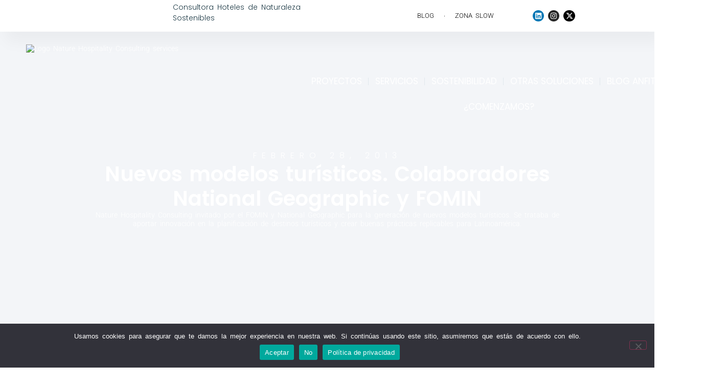

--- FILE ---
content_type: text/html; charset=UTF-8
request_url: https://naturehospitalityconsulting.com/nuevos-modelos-turisticos-colaboradores-national-geographic-y-fomin/
body_size: 71469
content:
<!doctype html>
<html lang="es">
<head>
	<meta charset="UTF-8">
	<meta name="viewport" content="width=device-width, initial-scale=1">
	<link rel="profile" href="https://gmpg.org/xfn/11">
	<meta name='robots' content='index, follow, max-snippet:-1, max-image-preview:large, max-video-preview:-1' />

	<!-- This site is optimized with the Yoast SEO plugin v26.8 - https://yoast.com/product/yoast-seo-wordpress/ -->
	<title>Nuevos modelos turísticos. Colaboradores National Geographic y FOMIN - Consultora proyectos turísticos en la naturaleza</title>
<!-- getwid styles -->
	<link rel='stylesheet' id='getwid/advanced-heading-css' href='https://naturehospitalityconsulting.com/wp-content/plugins/getwid/assets/blocks/advanced-heading/style.css?ver=2.1.3' media='all' />
	<link rel='stylesheet' id='slick-css' href='https://naturehospitalityconsulting.com/wp-content/plugins/getwid/vendors/slick/slick/slick.min.css?ver=1.9.0' media='all' />
	<link rel='stylesheet' id='slick-theme-css' href='https://naturehospitalityconsulting.com/wp-content/plugins/getwid/vendors/slick/slick/slick-theme.min.css?ver=1.9.0' media='all' />
	<link rel='stylesheet' id='getwid/section-css' href='https://naturehospitalityconsulting.com/wp-content/plugins/getwid/assets/blocks/section/style.css?ver=2.1.3' media='all' />
	<link rel='stylesheet' id='getwid-blocks-common-css' href='https://naturehospitalityconsulting.com/wp-content/plugins/getwid/assets/blocks/common.style.css?ver=2.1.3' media='all' />
<!-- /getwid styles -->

	<link rel="canonical" href="https://naturehospitalityconsulting.com/nuevos-modelos-turisticos-colaboradores-national-geographic-y-fomin/" />
	<meta property="og:locale" content="es_ES" />
	<meta property="og:type" content="article" />
	<meta property="og:title" content="Nuevos modelos turísticos. Colaboradores National Geographic y FOMIN - Consultora proyectos turísticos en la naturaleza" />
	<meta property="og:description" content="Nature Hospitality Consulting invitado por el FOMIN y National Geographic para la generación de nuevos modelos turísticos. Se trataba de aportar innovación en la planificación de destinos turísticos y crear buenas prácticas replicables para Latinoamérica." />
	<meta property="og:url" content="https://naturehospitalityconsulting.com/nuevos-modelos-turisticos-colaboradores-national-geographic-y-fomin/" />
	<meta property="og:site_name" content="Consultora proyectos turísticos en la naturaleza" />
	<meta property="article:publisher" content="https://www.facebook.com/naturehospitalityconsulting" />
	<meta property="article:published_time" content="2013-02-28T18:22:00+00:00" />
	<meta property="article:modified_time" content="2024-03-24T11:22:49+00:00" />
	<meta property="og:image" content="https://naturehospitalityconsulting.com/wp-content/uploads/2013/02/alejandro-gomez_ruralpromo_washington-121-1.jpg" />
	<meta property="og:image:width" content="1000" />
	<meta property="og:image:height" content="1494" />
	<meta property="og:image:type" content="image/jpeg" />
	<meta name="author" content="admin" />
	<script type="application/ld+json" class="yoast-schema-graph">{"@context":"https://schema.org","@graph":[{"@type":"Article","@id":"https://naturehospitalityconsulting.com/nuevos-modelos-turisticos-colaboradores-national-geographic-y-fomin/#article","isPartOf":{"@id":"https://naturehospitalityconsulting.com/nuevos-modelos-turisticos-colaboradores-national-geographic-y-fomin/"},"author":{"name":"admin","@id":"https://naturehospitalityconsulting.com/#/schema/person/bcdeaa0c1b9fa9e971998cbf3330f2dd"},"headline":"Nuevos modelos turísticos. Colaboradores National Geographic y FOMIN","datePublished":"2013-02-28T18:22:00+00:00","dateModified":"2024-03-24T11:22:49+00:00","mainEntityOfPage":{"@id":"https://naturehospitalityconsulting.com/nuevos-modelos-turisticos-colaboradores-national-geographic-y-fomin/"},"wordCount":278,"publisher":{"@id":"https://naturehospitalityconsulting.com/#organization"},"image":{"@id":"https://naturehospitalityconsulting.com/nuevos-modelos-turisticos-colaboradores-national-geographic-y-fomin/#primaryimage"},"thumbnailUrl":"https://naturehospitalityconsulting.com/wp-content/uploads/2013/02/alejandro-gomez_ruralpromo_washington-121-1.jpg","keywords":["innovación gestión turística","nuevos modelos turisticos","planificación turística"],"articleSection":["LISTADO PROYECTOS","LISTADO PROYECTOS ADMINISTRACIÓN"],"inLanguage":"es"},{"@type":"WebPage","@id":"https://naturehospitalityconsulting.com/nuevos-modelos-turisticos-colaboradores-national-geographic-y-fomin/","url":"https://naturehospitalityconsulting.com/nuevos-modelos-turisticos-colaboradores-national-geographic-y-fomin/","name":"Nuevos modelos turísticos. Colaboradores National Geographic y FOMIN - Consultora proyectos turísticos en la naturaleza","isPartOf":{"@id":"https://naturehospitalityconsulting.com/#website"},"primaryImageOfPage":{"@id":"https://naturehospitalityconsulting.com/nuevos-modelos-turisticos-colaboradores-national-geographic-y-fomin/#primaryimage"},"image":{"@id":"https://naturehospitalityconsulting.com/nuevos-modelos-turisticos-colaboradores-national-geographic-y-fomin/#primaryimage"},"thumbnailUrl":"https://naturehospitalityconsulting.com/wp-content/uploads/2013/02/alejandro-gomez_ruralpromo_washington-121-1.jpg","datePublished":"2013-02-28T18:22:00+00:00","dateModified":"2024-03-24T11:22:49+00:00","breadcrumb":{"@id":"https://naturehospitalityconsulting.com/nuevos-modelos-turisticos-colaboradores-national-geographic-y-fomin/#breadcrumb"},"inLanguage":"es","potentialAction":[{"@type":"ReadAction","target":["https://naturehospitalityconsulting.com/nuevos-modelos-turisticos-colaboradores-national-geographic-y-fomin/"]}]},{"@type":"ImageObject","inLanguage":"es","@id":"https://naturehospitalityconsulting.com/nuevos-modelos-turisticos-colaboradores-national-geographic-y-fomin/#primaryimage","url":"https://naturehospitalityconsulting.com/wp-content/uploads/2013/02/alejandro-gomez_ruralpromo_washington-121-1.jpg","contentUrl":"https://naturehospitalityconsulting.com/wp-content/uploads/2013/02/alejandro-gomez_ruralpromo_washington-121-1.jpg","width":1000,"height":1494},{"@type":"BreadcrumbList","@id":"https://naturehospitalityconsulting.com/nuevos-modelos-turisticos-colaboradores-national-geographic-y-fomin/#breadcrumb","itemListElement":[{"@type":"ListItem","position":1,"name":"Home","item":"https://naturehospitalityconsulting.com/"},{"@type":"ListItem","position":2,"name":"BLOG","item":"https://naturehospitalityconsulting.com/blog-nature-hospitality-consulting/"},{"@type":"ListItem","position":3,"name":"Nuevos modelos turísticos. Colaboradores National Geographic y FOMIN"}]},{"@type":"WebSite","@id":"https://naturehospitalityconsulting.com/#website","url":"https://naturehospitalityconsulting.com/","name":"Consultora proyectos turísticos en la naturaleza","description":"| montar hotel rural | invertir en glamping | marketing para ecoresorts","publisher":{"@id":"https://naturehospitalityconsulting.com/#organization"},"potentialAction":[{"@type":"SearchAction","target":{"@type":"EntryPoint","urlTemplate":"https://naturehospitalityconsulting.com/?s={search_term_string}"},"query-input":{"@type":"PropertyValueSpecification","valueRequired":true,"valueName":"search_term_string"}}],"inLanguage":"es"},{"@type":"Organization","@id":"https://naturehospitalityconsulting.com/#organization","name":"NATURE HOSPITALITY CONSULTING","alternateName":"NATURE HOTEL DEVELOPER MANAGEMENT PROMOCION GESTION TERRENOS ARQUITECTOS","url":"https://naturehospitalityconsulting.com/","logo":{"@type":"ImageObject","inLanguage":"es","@id":"https://naturehospitalityconsulting.com/#/schema/logo/image/","url":"https://naturehospitalityconsulting.com/wp-content/uploads/2023/10/2-1.png","contentUrl":"https://naturehospitalityconsulting.com/wp-content/uploads/2023/10/2-1.png","width":648,"height":300,"caption":"NATURE HOSPITALITY CONSULTING"},"image":{"@id":"https://naturehospitalityconsulting.com/#/schema/logo/image/"},"sameAs":["https://www.facebook.com/naturehospitalityconsulting"]},{"@type":"Person","@id":"https://naturehospitalityconsulting.com/#/schema/person/bcdeaa0c1b9fa9e971998cbf3330f2dd","name":"admin","image":{"@type":"ImageObject","inLanguage":"es","@id":"https://naturehospitalityconsulting.com/#/schema/person/image/","url":"https://secure.gravatar.com/avatar/2a847f3cca44ebd37147f6418db1f74ccaa9c4855028b38040383d5c8b0ee036?s=96&d=mm&r=g","contentUrl":"https://secure.gravatar.com/avatar/2a847f3cca44ebd37147f6418db1f74ccaa9c4855028b38040383d5c8b0ee036?s=96&d=mm&r=g","caption":"admin"},"url":"https://naturehospitalityconsulting.com/author/admin/"}]}</script>
	<!-- / Yoast SEO plugin. -->


<meta name="description" content="Nature Hospitality Consulting invitado por el FOMIN y National Geographic para la generación de nuevos modelos turísticos. Se trataba de aportar innovación en la planificación de destinos turísticos y crear buenas prácticas replicables para Latinoamérica.">
<meta name="robots" content="index, follow, max-snippet:-1, max-image-preview:large, max-video-preview:-1">
<link rel="canonical" href="https://naturehospitalityconsulting.com/nuevos-modelos-turisticos-colaboradores-national-geographic-y-fomin/">
<meta property="og:url" content="https://naturehospitalityconsulting.com/nuevos-modelos-turisticos-colaboradores-national-geographic-y-fomin/">
<meta property="og:site_name" content="Consultora proyectos turísticos en la naturaleza">
<meta property="og:locale" content="es_ES">
<meta property="og:type" content="article">
<meta property="article:author" content="">
<meta property="article:publisher" content="">
<meta property="article:section" content="LISTADO PROYECTOS">
<meta property="article:tag" content="innovación gestión turística">
<meta property="article:tag" content="nuevos modelos turisticos">
<meta property="article:tag" content="planificación turística">
<meta property="og:title" content="Nuevos modelos turísticos. Colaboradores National Geographic y FOMIN - Consultora proyectos turísticos en la naturaleza">
<meta property="og:description" content="Nature Hospitality Consulting invitado por el FOMIN y National Geographic para la generación de nuevos modelos turísticos. Se trataba de aportar innovación en la planificación de destinos turísticos y crear buenas prácticas replicables para Latinoamérica.">
<meta property="og:image" content="https://naturehospitalityconsulting.com/wp-content/uploads/2013/02/alejandro-gomez_ruralpromo_washington-121-1.jpg">
<meta property="og:image:secure_url" content="https://naturehospitalityconsulting.com/wp-content/uploads/2013/02/alejandro-gomez_ruralpromo_washington-121-1.jpg">
<meta property="og:image:width" content="1000">
<meta property="og:image:height" content="1494">
<meta property="fb:pages" content="">
<meta property="fb:admins" content="">
<meta property="fb:app_id" content="">
<meta name="twitter:card" content="summary">
<meta name="twitter:site" content="">
<meta name="twitter:creator" content="">
<meta name="twitter:title" content="Nuevos modelos turísticos. Colaboradores National Geographic y FOMIN - Consultora proyectos turísticos en la naturaleza">
<meta name="twitter:description" content="Nature Hospitality Consulting invitado por el FOMIN y National Geographic para la generación de nuevos modelos turísticos. Se trataba de aportar innovación en la planificación de destinos turísticos y crear buenas prácticas replicables para Latinoamérica.">
<meta name="twitter:image" content="https://naturehospitalityconsulting.com/wp-content/uploads/2013/02/alejandro-gomez_ruralpromo_washington-121-1.jpg">
<link rel='dns-prefetch' href='//www.googletagmanager.com' />
<link rel="alternate" type="application/rss+xml" title="Consultora proyectos turísticos en la naturaleza &raquo; Feed" href="https://naturehospitalityconsulting.com/feed/" />
<link rel="alternate" type="application/rss+xml" title="Consultora proyectos turísticos en la naturaleza &raquo; Feed de los comentarios" href="https://naturehospitalityconsulting.com/comments/feed/" />
<link rel="alternate" title="oEmbed (JSON)" type="application/json+oembed" href="https://naturehospitalityconsulting.com/wp-json/oembed/1.0/embed?url=https%3A%2F%2Fnaturehospitalityconsulting.com%2Fnuevos-modelos-turisticos-colaboradores-national-geographic-y-fomin%2F" />
<link rel="alternate" title="oEmbed (XML)" type="text/xml+oembed" href="https://naturehospitalityconsulting.com/wp-json/oembed/1.0/embed?url=https%3A%2F%2Fnaturehospitalityconsulting.com%2Fnuevos-modelos-turisticos-colaboradores-national-geographic-y-fomin%2F&#038;format=xml" />
		<!-- This site uses the Google Analytics by MonsterInsights plugin v9.11.1 - Using Analytics tracking - https://www.monsterinsights.com/ -->
							<script src="//www.googletagmanager.com/gtag/js?id=G-RZJ4L4T2H3"  data-cfasync="false" data-wpfc-render="false" async></script>
			<script data-cfasync="false" data-wpfc-render="false">
				var mi_version = '9.11.1';
				var mi_track_user = true;
				var mi_no_track_reason = '';
								var MonsterInsightsDefaultLocations = {"page_location":"https:\/\/naturehospitalityconsulting.com\/nuevos-modelos-turisticos-colaboradores-national-geographic-y-fomin\/"};
								if ( typeof MonsterInsightsPrivacyGuardFilter === 'function' ) {
					var MonsterInsightsLocations = (typeof MonsterInsightsExcludeQuery === 'object') ? MonsterInsightsPrivacyGuardFilter( MonsterInsightsExcludeQuery ) : MonsterInsightsPrivacyGuardFilter( MonsterInsightsDefaultLocations );
				} else {
					var MonsterInsightsLocations = (typeof MonsterInsightsExcludeQuery === 'object') ? MonsterInsightsExcludeQuery : MonsterInsightsDefaultLocations;
				}

								var disableStrs = [
										'ga-disable-G-RZJ4L4T2H3',
									];

				/* Function to detect opted out users */
				function __gtagTrackerIsOptedOut() {
					for (var index = 0; index < disableStrs.length; index++) {
						if (document.cookie.indexOf(disableStrs[index] + '=true') > -1) {
							return true;
						}
					}

					return false;
				}

				/* Disable tracking if the opt-out cookie exists. */
				if (__gtagTrackerIsOptedOut()) {
					for (var index = 0; index < disableStrs.length; index++) {
						window[disableStrs[index]] = true;
					}
				}

				/* Opt-out function */
				function __gtagTrackerOptout() {
					for (var index = 0; index < disableStrs.length; index++) {
						document.cookie = disableStrs[index] + '=true; expires=Thu, 31 Dec 2099 23:59:59 UTC; path=/';
						window[disableStrs[index]] = true;
					}
				}

				if ('undefined' === typeof gaOptout) {
					function gaOptout() {
						__gtagTrackerOptout();
					}
				}
								window.dataLayer = window.dataLayer || [];

				window.MonsterInsightsDualTracker = {
					helpers: {},
					trackers: {},
				};
				if (mi_track_user) {
					function __gtagDataLayer() {
						dataLayer.push(arguments);
					}

					function __gtagTracker(type, name, parameters) {
						if (!parameters) {
							parameters = {};
						}

						if (parameters.send_to) {
							__gtagDataLayer.apply(null, arguments);
							return;
						}

						if (type === 'event') {
														parameters.send_to = monsterinsights_frontend.v4_id;
							var hookName = name;
							if (typeof parameters['event_category'] !== 'undefined') {
								hookName = parameters['event_category'] + ':' + name;
							}

							if (typeof MonsterInsightsDualTracker.trackers[hookName] !== 'undefined') {
								MonsterInsightsDualTracker.trackers[hookName](parameters);
							} else {
								__gtagDataLayer('event', name, parameters);
							}
							
						} else {
							__gtagDataLayer.apply(null, arguments);
						}
					}

					__gtagTracker('js', new Date());
					__gtagTracker('set', {
						'developer_id.dZGIzZG': true,
											});
					if ( MonsterInsightsLocations.page_location ) {
						__gtagTracker('set', MonsterInsightsLocations);
					}
										__gtagTracker('config', 'G-RZJ4L4T2H3', {"forceSSL":"true"} );
										window.gtag = __gtagTracker;										(function () {
						/* https://developers.google.com/analytics/devguides/collection/analyticsjs/ */
						/* ga and __gaTracker compatibility shim. */
						var noopfn = function () {
							return null;
						};
						var newtracker = function () {
							return new Tracker();
						};
						var Tracker = function () {
							return null;
						};
						var p = Tracker.prototype;
						p.get = noopfn;
						p.set = noopfn;
						p.send = function () {
							var args = Array.prototype.slice.call(arguments);
							args.unshift('send');
							__gaTracker.apply(null, args);
						};
						var __gaTracker = function () {
							var len = arguments.length;
							if (len === 0) {
								return;
							}
							var f = arguments[len - 1];
							if (typeof f !== 'object' || f === null || typeof f.hitCallback !== 'function') {
								if ('send' === arguments[0]) {
									var hitConverted, hitObject = false, action;
									if ('event' === arguments[1]) {
										if ('undefined' !== typeof arguments[3]) {
											hitObject = {
												'eventAction': arguments[3],
												'eventCategory': arguments[2],
												'eventLabel': arguments[4],
												'value': arguments[5] ? arguments[5] : 1,
											}
										}
									}
									if ('pageview' === arguments[1]) {
										if ('undefined' !== typeof arguments[2]) {
											hitObject = {
												'eventAction': 'page_view',
												'page_path': arguments[2],
											}
										}
									}
									if (typeof arguments[2] === 'object') {
										hitObject = arguments[2];
									}
									if (typeof arguments[5] === 'object') {
										Object.assign(hitObject, arguments[5]);
									}
									if ('undefined' !== typeof arguments[1].hitType) {
										hitObject = arguments[1];
										if ('pageview' === hitObject.hitType) {
											hitObject.eventAction = 'page_view';
										}
									}
									if (hitObject) {
										action = 'timing' === arguments[1].hitType ? 'timing_complete' : hitObject.eventAction;
										hitConverted = mapArgs(hitObject);
										__gtagTracker('event', action, hitConverted);
									}
								}
								return;
							}

							function mapArgs(args) {
								var arg, hit = {};
								var gaMap = {
									'eventCategory': 'event_category',
									'eventAction': 'event_action',
									'eventLabel': 'event_label',
									'eventValue': 'event_value',
									'nonInteraction': 'non_interaction',
									'timingCategory': 'event_category',
									'timingVar': 'name',
									'timingValue': 'value',
									'timingLabel': 'event_label',
									'page': 'page_path',
									'location': 'page_location',
									'title': 'page_title',
									'referrer' : 'page_referrer',
								};
								for (arg in args) {
																		if (!(!args.hasOwnProperty(arg) || !gaMap.hasOwnProperty(arg))) {
										hit[gaMap[arg]] = args[arg];
									} else {
										hit[arg] = args[arg];
									}
								}
								return hit;
							}

							try {
								f.hitCallback();
							} catch (ex) {
							}
						};
						__gaTracker.create = newtracker;
						__gaTracker.getByName = newtracker;
						__gaTracker.getAll = function () {
							return [];
						};
						__gaTracker.remove = noopfn;
						__gaTracker.loaded = true;
						window['__gaTracker'] = __gaTracker;
					})();
									} else {
										console.log("");
					(function () {
						function __gtagTracker() {
							return null;
						}

						window['__gtagTracker'] = __gtagTracker;
						window['gtag'] = __gtagTracker;
					})();
									}
			</script>
							<!-- / Google Analytics by MonsterInsights -->
		<style id='wp-img-auto-sizes-contain-inline-css'>
img:is([sizes=auto i],[sizes^="auto," i]){contain-intrinsic-size:3000px 1500px}
/*# sourceURL=wp-img-auto-sizes-contain-inline-css */
</style>

<link rel='stylesheet' id='sbi_styles-css' href='https://naturehospitalityconsulting.com/wp-content/plugins/instagram-feed/css/sbi-styles.min.css?ver=6.10.0' media='all' />
<link rel='stylesheet' id='hfe-widgets-style-css' href='https://naturehospitalityconsulting.com/wp-content/plugins/header-footer-elementor/inc/widgets-css/frontend.css?ver=2.8.2' media='all' />
<style id='wp-emoji-styles-inline-css'>

	img.wp-smiley, img.emoji {
		display: inline !important;
		border: none !important;
		box-shadow: none !important;
		height: 1em !important;
		width: 1em !important;
		margin: 0 0.07em !important;
		vertical-align: -0.1em !important;
		background: none !important;
		padding: 0 !important;
	}
/*# sourceURL=wp-emoji-styles-inline-css */
</style>
<link rel='stylesheet' id='wp-block-library-css' href='https://naturehospitalityconsulting.com/wp-includes/css/dist/block-library/style.min.css?ver=6.9' media='all' />
<link rel='stylesheet' id='cwpbs-block-slider-frontend-style-css' href='https://naturehospitalityconsulting.com/wp-content/plugins/block-slider/dist/blocks-library/block-slider/block-slider-frontend.css?ver=697d5f52bf91d' media='all' />
<style id='cost-calculator-builder-calculator-selector-style-inline-css'>
/*!***************************************************************************************************************************************************************************************************************************************!*\
  !*** css ./node_modules/css-loader/dist/cjs.js??ruleSet[1].rules[4].use[1]!./node_modules/postcss-loader/dist/cjs.js??ruleSet[1].rules[4].use[2]!./node_modules/sass-loader/dist/cjs.js??ruleSet[1].rules[4].use[3]!./src/style.scss ***!
  \***************************************************************************************************************************************************************************************************************************************/
.ccb-gutenberg-block {
  padding: 20px;
  border: 1px solid black;
}
.ccb-gutenberg-block__header {
  display: flex;
  align-items: center;
  margin-bottom: 20px;
}
.ccb-gutenberg-block__icon {
  margin-right: 20px;
}

/*# sourceMappingURL=style-index.css.map*/
/*# sourceURL=https://naturehospitalityconsulting.com/wp-content/plugins/cost-calculator-builder/includes/gutenberg-block/build/style-index.css */
</style>
<link rel='stylesheet' id='wp-components-css' href='https://naturehospitalityconsulting.com/wp-includes/css/dist/components/style.min.css?ver=6.9' media='all' />
<link rel='stylesheet' id='wp-preferences-css' href='https://naturehospitalityconsulting.com/wp-includes/css/dist/preferences/style.min.css?ver=6.9' media='all' />
<link rel='stylesheet' id='wp-block-editor-css' href='https://naturehospitalityconsulting.com/wp-includes/css/dist/block-editor/style.min.css?ver=6.9' media='all' />
<link rel='stylesheet' id='wp-reusable-blocks-css' href='https://naturehospitalityconsulting.com/wp-includes/css/dist/reusable-blocks/style.min.css?ver=6.9' media='all' />
<link rel='stylesheet' id='wp-patterns-css' href='https://naturehospitalityconsulting.com/wp-includes/css/dist/patterns/style.min.css?ver=6.9' media='all' />
<link rel='stylesheet' id='wp-editor-css' href='https://naturehospitalityconsulting.com/wp-includes/css/dist/editor/style.min.css?ver=6.9' media='all' />
<link rel='stylesheet' id='gutenberg-cgb-style-css-css' href='https://naturehospitalityconsulting.com/wp-content/plugins/timeline-event-history/includes/gutenberg/dist/blocks.style.build.css' media='all' />
<style id='tlgb-b-timeline-block-style-inline-css'>
@keyframes fadeInUp{0%{opacity:0;transform:translateY(50px)}to{opacity:1;transform:translateY(0)}}.wp-block-tlgb-b-timeline-block .timeline-container{position:relative}.wp-block-tlgb-b-timeline-block .timeline-container .blurred{filter:blur(1px);opacity:.4;pointer-events:none;transition:opacity .3s ease}.wp-block-tlgb-b-timeline-block .timeline-container .premium-overlay{align-items:center;background:hsla(0,0%,41%,.6);border-radius:12px;display:flex;flex-direction:column;inset:0;justify-content:center;position:absolute;text-align:center;z-index:5}.wp-block-tlgb-b-timeline-block .timeline-container .premium-message{color:#fff;font-size:16px;margin-bottom:10px}.wp-block-tlgb-b-timeline-block .timeline-container .premium-btn{background:#146ef5;border:none;border-radius:8px;color:#fff;cursor:pointer;font-weight:600;padding:10px 18px;transition:all .2s ease}.wp-block-tlgb-b-timeline-block .timeline-container .premium-btn:hover{background:#1556b6}.wp-block-tlgb-b-timeline-block .timeline-container.vertical{overflow:hidden;padding:20px 0;position:relative;width:100%}.wp-block-tlgb-b-timeline-block .timeline-container.vertical .timeline-bar{background-color:#007bff;height:100%;left:50%;position:absolute;top:0;transform:translateX(-50%);width:4px}.wp-block-tlgb-b-timeline-block .timeline-container.vertical .timeline-items .timeline-item{display:flex;justify-content:space-between;margin:20px 0;opacity:0;transform:translateY(30px)}.wp-block-tlgb-b-timeline-block .timeline-container.vertical .timeline-items .timeline-item.left,.wp-block-tlgb-b-timeline-block .timeline-container.vertical .timeline-items .timeline-item.right{animation:fadeInUp .5s ease-out forwards}.wp-block-tlgb-b-timeline-block .timeline-container.vertical .timeline-items .timeline-item.in-view{opacity:1;transform:translateY(0)}.wp-block-tlgb-b-timeline-block .timeline-container.vertical .timeline-items .timeline-item.left .timeline-content{text-align:left}.wp-block-tlgb-b-timeline-block .timeline-container.vertical .timeline-items .timeline-item.right{flex-direction:row-reverse}.wp-block-tlgb-b-timeline-block .timeline-container.vertical .timeline-items .timeline-item.right .timeline-date{text-align:left}.wp-block-tlgb-b-timeline-block .timeline-container.vertical .timeline-items .timeline-item.right .timeline-content{text-align:right}.wp-block-tlgb-b-timeline-block .timeline-container.vertical .timeline-items .timeline-item .timeline-date{color:#6c757d;font-size:14px;text-align:right;width:40%}.wp-block-tlgb-b-timeline-block .timeline-container.vertical .timeline-items .timeline-item .timeline-icon{align-items:center;background-color:#fff;border:2px solid #007bff;border-radius:50%;color:#007bff;display:flex;height:40px;justify-content:center;left:50%;padding:10px;position:absolute;transform:translate(-50%);transition:all .4s ease-in-out;width:40px;z-index:2}.wp-block-tlgb-b-timeline-block .timeline-container.vertical .timeline-items .timeline-item .timeline-content{border-radius:10px;box-sizing:border-box;font-size:16px;padding:20px;text-align:left;width:40%}.wp-block-tlgb-b-timeline-block .timeline-container.vertical .timeline-items .timeline-item .timeline-content .timeline-title{font-size:18px;font-weight:700;margin-bottom:5px;margin-top:0}.wp-block-tlgb-b-timeline-block .timeline-container.vertical .timeline-items .timeline-item .timeline-content .timeline-description{color:#333;font-size:14px}.wp-block-tlgb-b-timeline-block .timeline-container.vertical .carousel-button{display:none}.wp-block-tlgb-b-timeline-block .timeline-container.horizontal{box-sizing:border-box;overflow:hidden;padding:0 40px;position:relative;width:100%}.wp-block-tlgb-b-timeline-block .timeline-container.horizontal .timeline-bar{background-color:#007bff;height:4px;left:0;position:absolute;width:100%}.wp-block-tlgb-b-timeline-block .timeline-container.horizontal .timeline-items{display:flex;transform:translateX(0);transition:transform .5s ease-in-out}.wp-block-tlgb-b-timeline-block .timeline-container.horizontal .timeline-items .timeline-item{align-items:end;display:flex;flex:0 0 calc(50% - 40px);margin:0 20px;opacity:1;transition:opacity .3s ease-in-out}.wp-block-tlgb-b-timeline-block .timeline-container.horizontal .timeline-items .timeline-item .timeline-date{position:absolute;width:100%}.wp-block-tlgb-b-timeline-block .timeline-container.horizontal .timeline-items .timeline-item .timeline-icon{align-items:center;color:#007bff;display:flex;height:40px;justify-content:center;padding:10px;position:absolute;transition:all .4s ease-in-out;width:40px;z-index:2}.wp-block-tlgb-b-timeline-block .timeline-container.horizontal .timeline-items .timeline-item .timeline-content{border-radius:10px;padding:20px}.wp-block-tlgb-b-timeline-block .timeline-container.horizontal .carousel-button{display:flex;position:absolute}.wp-block-tlgb-b-timeline-block .timeline-container.horizontal .carousel-button.prev{left:0;z-index:10}.wp-block-tlgb-b-timeline-block .timeline-container.horizontal .carousel-button.next{right:0}
.theme3-timeline .timeline-container .timeline-items>*+*{margin-top:2.5rem}.theme3-timeline .timeline-container .timeline-items .timeline-item{align-items:center;display:flex}.theme3-timeline .timeline-container .timeline-items .timeline-item .timeline-date{display:flex;flex-basis:100px;justify-content:center;text-align:right}.theme3-timeline .timeline-container .timeline-items .timeline-item .timeline-date span{color:blue;font-size:18px;font-weight:700}.theme3-timeline .timeline-container .timeline-items .timeline-item .timeline-dot-wrapper{position:relative;width:70px}.theme3-timeline .timeline-container .timeline-items .timeline-item .timeline-dot-wrapper .timeline-dot{align-items:center;background-color:#8a2be2;border-radius:50%;display:flex;height:30px;justify-content:center;position:relative;width:30px;z-index:20}.theme3-timeline .timeline-container .timeline-items .timeline-item .timeline-dot-wrapper .timeline-dot div{background-color:#fff;border-radius:50%;height:18px;width:18px}.theme3-timeline .timeline-container .timeline-items .timeline-item .timeline-content-wrapper{flex-grow:1;width:100%}.theme3-timeline .timeline-container .timeline-items .timeline-item .timeline-content-wrapper .timeline-content{background:#fff;border-radius:10px;padding:25px;transition:all .3s ease}.theme3-timeline .timeline-container .timeline-items .timeline-item .timeline-content-wrapper .timeline-content:hover{transform:translateX(-8px)}.theme3-timeline .timeline-container .timeline-items .timeline-item .timeline-content-wrapper .timeline-content .timeline-label{font-size:22px;margin:0 0 8px}.theme3-timeline .timeline-container .timeline-items .timeline-item .timeline-content-wrapper .timeline-content .timeline-description{color:#666;font-size:16px;margin:0}
.theme4-timeline .timeline-container{padding:30px 0;position:relative}.theme4-timeline .timeline-container .timeline-bar{background-color:#21b4c7;height:100%;left:50%;position:absolute;transform:translateX(-50%);width:4px}.theme4-timeline .timeline-container .timeline-item{align-items:center;display:flex;justify-content:space-between;margin-bottom:35px}.theme4-timeline .timeline-container .timeline-item.even-item{flex-direction:row-reverse}.theme4-timeline .timeline-container .timeline-item.even-item .timeline-content{text-align:left}.theme4-timeline .timeline-container .timeline-item .timeline-content-wrapper{text-align:right;width:41.666667%}.theme4-timeline .timeline-container .timeline-item .timeline-content-wrapper .timeline-content{background-color:#fff;border-radius:10px;border-top:5px solid #a9a9f8;padding:20px;transition:all .3s ease}.theme4-timeline .timeline-container .timeline-item .timeline-content-wrapper .timeline-content:hover{transform:scale(1.05)}.theme4-timeline .timeline-container .timeline-item .timeline-content-wrapper .timeline-content .timeline-label{font-size:22px;font-weight:700;margin:0 0 8px}.theme4-timeline .timeline-container .timeline-item .timeline-content-wrapper .timeline-content .timeline-description{color:#666;font-size:14px}.theme4-timeline .timeline-container .timeline-item .timeline-date{align-items:center;background:#06b6d4;border:10px solid #fff;border-radius:50%;display:flex;height:50px;justify-content:center;left:50%;position:absolute;transform:translateX(-50%);width:50px;z-index:20}.theme4-timeline .timeline-container .timeline-item .timeline-date span{color:#fff;font-size:14px;font-weight:700}.theme4-timeline .timeline-container .timeline-item .empty-div{width:41.666667%}
.theme6-timeline .timeline-container{overflow:hidden;position:relative}.theme6-timeline .timeline-container .timeline-bar{background:#ff4500;height:4px;position:absolute;top:130px;width:100%}.theme6-timeline .timeline-container .timeline-items{display:flex;margin:0 auto;transform:translateX(0);transition:transform .5s ease-in-out;width:96%}.theme6-timeline .timeline-container .timeline-items .timeline-item{padding:134px 30px 0;position:relative;z-index:9999px}.theme6-timeline .timeline-container .timeline-items .timeline-item .timeline-dot-wrapper{left:50%;position:absolute;top:110px;transform:translateX(-50%)}.theme6-timeline .timeline-container .timeline-items .timeline-item .timeline-dot-wrapper .timeline-dot{background:#fff;border:4px solid #ff4500;border-radius:50%;height:32px;width:32px}.theme6-timeline .timeline-container .timeline-items .timeline-item .timeline-content{background-color:orange;border-radius:10px;color:#fff;padding:20px;position:relative;transition:all .3s ease-in-out}.theme6-timeline .timeline-container .timeline-items .timeline-item .timeline-content:hover{transform:translateY(-8px)}.theme6-timeline .timeline-container .carousel-button{background:#a3a3a3;border:none;border-radius:14px;color:#fff;cursor:pointer;display:flex;font-size:25px;padding:7px;position:absolute;top:114px;z-index:10}.theme6-timeline .timeline-container .carousel-button:focus{border-color:transparent;outline:none}.theme6-timeline .timeline-container .carousel-button.prev{left:0}.theme6-timeline .timeline-container .carousel-button.next{right:0}
.theme5-timeline .timeline-container .timeline-items{display:grid;gap:30px;grid-template-columns:repeat(1fr)}.theme5-timeline .timeline-container .timeline-items .timeline-item{border-left:5px solid #ff4500;padding-left:35px;position:relative}.theme5-timeline .timeline-container .timeline-items .timeline-item .timeline-dot-wrapper{left:-15px;position:absolute;top:0}.theme5-timeline .timeline-container .timeline-items .timeline-item .timeline-dot-wrapper .timeline-dot{align-items:center;background:#ff4500;border-radius:50%;display:flex;height:25px;justify-content:center;width:25px}.theme5-timeline .timeline-container .timeline-items .timeline-item .timeline-dot-wrapper .timeline-dot .dot-childDiv{background:#fff;border-radius:50%;height:16px;width:16px}.theme5-timeline .timeline-container .timeline-items .timeline-item .timeline-content{background:#fff;border-radius:6px;padding:15px}.theme5-timeline .timeline-container .timeline-items .timeline-item .timeline-content .timeline-date{margin-bottom:8px}.theme5-timeline .timeline-container .timeline-items .timeline-item .timeline-content .timeline-label{margin:0 0 15px}.theme5-timeline .timeline-container .timeline-items .timeline-item .timeline-content .timeline-description{margin:0}
.theme7-timeline{container-name:timeline;container-type:inline-size;position:relative}.theme7-timeline .timeline-items{align-items:center;display:flex;flex-direction:column;justify-content:center;margin:0 auto;max-width:100%;position:relative}.theme7-timeline .timeline-items .timeline-bar{background-color:#414141;height:100%;position:absolute;width:5px}.theme7-timeline .timeline-items .timeline-bar .timeline_progress-bar{background:linear-gradient(180deg,#ff6a00,#ee0979);height:50vh;position:sticky;top:0;width:5px}.theme7-timeline .timeline-items .timeline-item{display:grid;grid-template-columns:1fr 75px 1fr;padding:80px 0;position:relative}@container timeline (min-width: 780px){.theme7-timeline .timeline-items .timeline-item{grid-template-columns:1fr 180px 1fr}}.theme7-timeline .timeline-items .timeline-item .timeline_left .timeline_left-content{align-items:center;color:#fff;display:flex;font-size:35px;font-weight:500;gap:20px;justify-content:right;letter-spacing:-.03em;line-height:1.2;position:sticky;text-align:right;top:50vh}.theme7-timeline .timeline-items .timeline-item .timeline-dot-wrapper{display:flex;justify-content:center}.theme7-timeline .timeline-items .timeline-item .timeline-dot-wrapper .timeline-dot{background-color:#fff;border-radius:100%;height:25px;position:sticky;top:50vh;width:25px}.theme7-timeline .timeline-items .timeline-item .timeline_right .timeline_text{color:red;font-size:24px;font-weight:500;line-height:1.3}@media screen and (max-width:767px){.theme7-timeline{padding:80px 20px}.theme7-timeline .timeline-items .timeline-item{grid-template-columns:55px 1fr;width:100%}.theme7-timeline .timeline-items .timeline-item .timeline_left{grid-area:1/2/2/3}.theme7-timeline .timeline-items .timeline-item .timeline_left .timeline_left-content{font-size:25px;justify-content:left;text-align:left}.theme7-timeline .timeline-items .timeline-item .timeline_centre{grid-area:1/1/3/2;justify-content:flex-start}.theme7-timeline .timeline-items .timeline-item .timeline_right .timeline_text{font-size:20px}.theme7-timeline .timeline-items .timeline_progress{left:6px}}

/*# sourceURL=https://naturehospitalityconsulting.com/wp-content/plugins/timeline-block-block/build/view.css */
</style>
<style id='joinchat-button-style-inline-css'>
.wp-block-joinchat-button{border:none!important;text-align:center}.wp-block-joinchat-button figure{display:table;margin:0 auto;padding:0}.wp-block-joinchat-button figcaption{font:normal normal 400 .6em/2em var(--wp--preset--font-family--system-font,sans-serif);margin:0;padding:0}.wp-block-joinchat-button .joinchat-button__qr{background-color:#fff;border:6px solid #25d366;border-radius:30px;box-sizing:content-box;display:block;height:200px;margin:auto;overflow:hidden;padding:10px;width:200px}.wp-block-joinchat-button .joinchat-button__qr canvas,.wp-block-joinchat-button .joinchat-button__qr img{display:block;margin:auto}.wp-block-joinchat-button .joinchat-button__link{align-items:center;background-color:#25d366;border:6px solid #25d366;border-radius:30px;display:inline-flex;flex-flow:row nowrap;justify-content:center;line-height:1.25em;margin:0 auto;text-decoration:none}.wp-block-joinchat-button .joinchat-button__link:before{background:transparent var(--joinchat-ico) no-repeat center;background-size:100%;content:"";display:block;height:1.5em;margin:-.75em .75em -.75em 0;width:1.5em}.wp-block-joinchat-button figure+.joinchat-button__link{margin-top:10px}@media (orientation:landscape)and (min-height:481px),(orientation:portrait)and (min-width:481px){.wp-block-joinchat-button.joinchat-button--qr-only figure+.joinchat-button__link{display:none}}@media (max-width:480px),(orientation:landscape)and (max-height:480px){.wp-block-joinchat-button figure{display:none}}

/*# sourceURL=https://naturehospitalityconsulting.com/wp-content/plugins/creame-whatsapp-me/gutenberg/build/style-index.css */
</style>
<link rel='stylesheet' id='kona-style-css-css' href='https://naturehospitalityconsulting.com/wp-content/plugins/kona-instagram-feed-for-gutenberg/dist/blocks.style.build.css?ver=6.9' media='all' />
<link rel='stylesheet' id='timelineCSS-css' href='https://naturehospitalityconsulting.com/wp-content/plugins/timeline-block-block/assets/css/timeline.min.css?ver=1.3.1' media='all' />
<style id='ghostkit-typography-inline-css'>
 
/*# sourceURL=ghostkit-typography-inline-css */
</style>
<style id='global-styles-inline-css'>
:root{--wp--preset--aspect-ratio--square: 1;--wp--preset--aspect-ratio--4-3: 4/3;--wp--preset--aspect-ratio--3-4: 3/4;--wp--preset--aspect-ratio--3-2: 3/2;--wp--preset--aspect-ratio--2-3: 2/3;--wp--preset--aspect-ratio--16-9: 16/9;--wp--preset--aspect-ratio--9-16: 9/16;--wp--preset--color--black: #000000;--wp--preset--color--cyan-bluish-gray: #abb8c3;--wp--preset--color--white: #ffffff;--wp--preset--color--pale-pink: #f78da7;--wp--preset--color--vivid-red: #cf2e2e;--wp--preset--color--luminous-vivid-orange: #ff6900;--wp--preset--color--luminous-vivid-amber: #fcb900;--wp--preset--color--light-green-cyan: #7bdcb5;--wp--preset--color--vivid-green-cyan: #00d084;--wp--preset--color--pale-cyan-blue: #8ed1fc;--wp--preset--color--vivid-cyan-blue: #0693e3;--wp--preset--color--vivid-purple: #9b51e0;--wp--preset--gradient--vivid-cyan-blue-to-vivid-purple: linear-gradient(135deg,rgb(6,147,227) 0%,rgb(155,81,224) 100%);--wp--preset--gradient--light-green-cyan-to-vivid-green-cyan: linear-gradient(135deg,rgb(122,220,180) 0%,rgb(0,208,130) 100%);--wp--preset--gradient--luminous-vivid-amber-to-luminous-vivid-orange: linear-gradient(135deg,rgb(252,185,0) 0%,rgb(255,105,0) 100%);--wp--preset--gradient--luminous-vivid-orange-to-vivid-red: linear-gradient(135deg,rgb(255,105,0) 0%,rgb(207,46,46) 100%);--wp--preset--gradient--very-light-gray-to-cyan-bluish-gray: linear-gradient(135deg,rgb(238,238,238) 0%,rgb(169,184,195) 100%);--wp--preset--gradient--cool-to-warm-spectrum: linear-gradient(135deg,rgb(74,234,220) 0%,rgb(151,120,209) 20%,rgb(207,42,186) 40%,rgb(238,44,130) 60%,rgb(251,105,98) 80%,rgb(254,248,76) 100%);--wp--preset--gradient--blush-light-purple: linear-gradient(135deg,rgb(255,206,236) 0%,rgb(152,150,240) 100%);--wp--preset--gradient--blush-bordeaux: linear-gradient(135deg,rgb(254,205,165) 0%,rgb(254,45,45) 50%,rgb(107,0,62) 100%);--wp--preset--gradient--luminous-dusk: linear-gradient(135deg,rgb(255,203,112) 0%,rgb(199,81,192) 50%,rgb(65,88,208) 100%);--wp--preset--gradient--pale-ocean: linear-gradient(135deg,rgb(255,245,203) 0%,rgb(182,227,212) 50%,rgb(51,167,181) 100%);--wp--preset--gradient--electric-grass: linear-gradient(135deg,rgb(202,248,128) 0%,rgb(113,206,126) 100%);--wp--preset--gradient--midnight: linear-gradient(135deg,rgb(2,3,129) 0%,rgb(40,116,252) 100%);--wp--preset--font-size--small: 13px;--wp--preset--font-size--medium: 20px;--wp--preset--font-size--large: 36px;--wp--preset--font-size--x-large: 42px;--wp--preset--spacing--20: 0.44rem;--wp--preset--spacing--30: 0.67rem;--wp--preset--spacing--40: 1rem;--wp--preset--spacing--50: 1.5rem;--wp--preset--spacing--60: 2.25rem;--wp--preset--spacing--70: 3.38rem;--wp--preset--spacing--80: 5.06rem;--wp--preset--shadow--natural: 6px 6px 9px rgba(0, 0, 0, 0.2);--wp--preset--shadow--deep: 12px 12px 50px rgba(0, 0, 0, 0.4);--wp--preset--shadow--sharp: 6px 6px 0px rgba(0, 0, 0, 0.2);--wp--preset--shadow--outlined: 6px 6px 0px -3px rgb(255, 255, 255), 6px 6px rgb(0, 0, 0);--wp--preset--shadow--crisp: 6px 6px 0px rgb(0, 0, 0);}:root { --wp--style--global--content-size: 800px;--wp--style--global--wide-size: 1200px; }:where(body) { margin: 0; }.wp-site-blocks > .alignleft { float: left; margin-right: 2em; }.wp-site-blocks > .alignright { float: right; margin-left: 2em; }.wp-site-blocks > .aligncenter { justify-content: center; margin-left: auto; margin-right: auto; }:where(.wp-site-blocks) > * { margin-block-start: 24px; margin-block-end: 0; }:where(.wp-site-blocks) > :first-child { margin-block-start: 0; }:where(.wp-site-blocks) > :last-child { margin-block-end: 0; }:root { --wp--style--block-gap: 24px; }:root :where(.is-layout-flow) > :first-child{margin-block-start: 0;}:root :where(.is-layout-flow) > :last-child{margin-block-end: 0;}:root :where(.is-layout-flow) > *{margin-block-start: 24px;margin-block-end: 0;}:root :where(.is-layout-constrained) > :first-child{margin-block-start: 0;}:root :where(.is-layout-constrained) > :last-child{margin-block-end: 0;}:root :where(.is-layout-constrained) > *{margin-block-start: 24px;margin-block-end: 0;}:root :where(.is-layout-flex){gap: 24px;}:root :where(.is-layout-grid){gap: 24px;}.is-layout-flow > .alignleft{float: left;margin-inline-start: 0;margin-inline-end: 2em;}.is-layout-flow > .alignright{float: right;margin-inline-start: 2em;margin-inline-end: 0;}.is-layout-flow > .aligncenter{margin-left: auto !important;margin-right: auto !important;}.is-layout-constrained > .alignleft{float: left;margin-inline-start: 0;margin-inline-end: 2em;}.is-layout-constrained > .alignright{float: right;margin-inline-start: 2em;margin-inline-end: 0;}.is-layout-constrained > .aligncenter{margin-left: auto !important;margin-right: auto !important;}.is-layout-constrained > :where(:not(.alignleft):not(.alignright):not(.alignfull)){max-width: var(--wp--style--global--content-size);margin-left: auto !important;margin-right: auto !important;}.is-layout-constrained > .alignwide{max-width: var(--wp--style--global--wide-size);}body .is-layout-flex{display: flex;}.is-layout-flex{flex-wrap: wrap;align-items: center;}.is-layout-flex > :is(*, div){margin: 0;}body .is-layout-grid{display: grid;}.is-layout-grid > :is(*, div){margin: 0;}body{padding-top: 0px;padding-right: 0px;padding-bottom: 0px;padding-left: 0px;}a:where(:not(.wp-element-button)){text-decoration: underline;}:root :where(.wp-element-button, .wp-block-button__link){background-color: #32373c;border-width: 0;color: #fff;font-family: inherit;font-size: inherit;font-style: inherit;font-weight: inherit;letter-spacing: inherit;line-height: inherit;padding-top: calc(0.667em + 2px);padding-right: calc(1.333em + 2px);padding-bottom: calc(0.667em + 2px);padding-left: calc(1.333em + 2px);text-decoration: none;text-transform: inherit;}.has-black-color{color: var(--wp--preset--color--black) !important;}.has-cyan-bluish-gray-color{color: var(--wp--preset--color--cyan-bluish-gray) !important;}.has-white-color{color: var(--wp--preset--color--white) !important;}.has-pale-pink-color{color: var(--wp--preset--color--pale-pink) !important;}.has-vivid-red-color{color: var(--wp--preset--color--vivid-red) !important;}.has-luminous-vivid-orange-color{color: var(--wp--preset--color--luminous-vivid-orange) !important;}.has-luminous-vivid-amber-color{color: var(--wp--preset--color--luminous-vivid-amber) !important;}.has-light-green-cyan-color{color: var(--wp--preset--color--light-green-cyan) !important;}.has-vivid-green-cyan-color{color: var(--wp--preset--color--vivid-green-cyan) !important;}.has-pale-cyan-blue-color{color: var(--wp--preset--color--pale-cyan-blue) !important;}.has-vivid-cyan-blue-color{color: var(--wp--preset--color--vivid-cyan-blue) !important;}.has-vivid-purple-color{color: var(--wp--preset--color--vivid-purple) !important;}.has-black-background-color{background-color: var(--wp--preset--color--black) !important;}.has-cyan-bluish-gray-background-color{background-color: var(--wp--preset--color--cyan-bluish-gray) !important;}.has-white-background-color{background-color: var(--wp--preset--color--white) !important;}.has-pale-pink-background-color{background-color: var(--wp--preset--color--pale-pink) !important;}.has-vivid-red-background-color{background-color: var(--wp--preset--color--vivid-red) !important;}.has-luminous-vivid-orange-background-color{background-color: var(--wp--preset--color--luminous-vivid-orange) !important;}.has-luminous-vivid-amber-background-color{background-color: var(--wp--preset--color--luminous-vivid-amber) !important;}.has-light-green-cyan-background-color{background-color: var(--wp--preset--color--light-green-cyan) !important;}.has-vivid-green-cyan-background-color{background-color: var(--wp--preset--color--vivid-green-cyan) !important;}.has-pale-cyan-blue-background-color{background-color: var(--wp--preset--color--pale-cyan-blue) !important;}.has-vivid-cyan-blue-background-color{background-color: var(--wp--preset--color--vivid-cyan-blue) !important;}.has-vivid-purple-background-color{background-color: var(--wp--preset--color--vivid-purple) !important;}.has-black-border-color{border-color: var(--wp--preset--color--black) !important;}.has-cyan-bluish-gray-border-color{border-color: var(--wp--preset--color--cyan-bluish-gray) !important;}.has-white-border-color{border-color: var(--wp--preset--color--white) !important;}.has-pale-pink-border-color{border-color: var(--wp--preset--color--pale-pink) !important;}.has-vivid-red-border-color{border-color: var(--wp--preset--color--vivid-red) !important;}.has-luminous-vivid-orange-border-color{border-color: var(--wp--preset--color--luminous-vivid-orange) !important;}.has-luminous-vivid-amber-border-color{border-color: var(--wp--preset--color--luminous-vivid-amber) !important;}.has-light-green-cyan-border-color{border-color: var(--wp--preset--color--light-green-cyan) !important;}.has-vivid-green-cyan-border-color{border-color: var(--wp--preset--color--vivid-green-cyan) !important;}.has-pale-cyan-blue-border-color{border-color: var(--wp--preset--color--pale-cyan-blue) !important;}.has-vivid-cyan-blue-border-color{border-color: var(--wp--preset--color--vivid-cyan-blue) !important;}.has-vivid-purple-border-color{border-color: var(--wp--preset--color--vivid-purple) !important;}.has-vivid-cyan-blue-to-vivid-purple-gradient-background{background: var(--wp--preset--gradient--vivid-cyan-blue-to-vivid-purple) !important;}.has-light-green-cyan-to-vivid-green-cyan-gradient-background{background: var(--wp--preset--gradient--light-green-cyan-to-vivid-green-cyan) !important;}.has-luminous-vivid-amber-to-luminous-vivid-orange-gradient-background{background: var(--wp--preset--gradient--luminous-vivid-amber-to-luminous-vivid-orange) !important;}.has-luminous-vivid-orange-to-vivid-red-gradient-background{background: var(--wp--preset--gradient--luminous-vivid-orange-to-vivid-red) !important;}.has-very-light-gray-to-cyan-bluish-gray-gradient-background{background: var(--wp--preset--gradient--very-light-gray-to-cyan-bluish-gray) !important;}.has-cool-to-warm-spectrum-gradient-background{background: var(--wp--preset--gradient--cool-to-warm-spectrum) !important;}.has-blush-light-purple-gradient-background{background: var(--wp--preset--gradient--blush-light-purple) !important;}.has-blush-bordeaux-gradient-background{background: var(--wp--preset--gradient--blush-bordeaux) !important;}.has-luminous-dusk-gradient-background{background: var(--wp--preset--gradient--luminous-dusk) !important;}.has-pale-ocean-gradient-background{background: var(--wp--preset--gradient--pale-ocean) !important;}.has-electric-grass-gradient-background{background: var(--wp--preset--gradient--electric-grass) !important;}.has-midnight-gradient-background{background: var(--wp--preset--gradient--midnight) !important;}.has-small-font-size{font-size: var(--wp--preset--font-size--small) !important;}.has-medium-font-size{font-size: var(--wp--preset--font-size--medium) !important;}.has-large-font-size{font-size: var(--wp--preset--font-size--large) !important;}.has-x-large-font-size{font-size: var(--wp--preset--font-size--x-large) !important;}
:root :where(.wp-block-pullquote){font-size: 1.5em;line-height: 1.6;}
/*# sourceURL=global-styles-inline-css */
</style>
<link rel='stylesheet' id='blockslider-preview-style-css' href='https://naturehospitalityconsulting.com/wp-content/plugins/block-slider/css/slider-preview.css?ver=latest_new' media='all' />
<link rel='stylesheet' id='cookie-notice-front-css' href='https://naturehospitalityconsulting.com/wp-content/plugins/cookie-notice/css/front.min.css?ver=2.5.11' media='all' />
<link rel='stylesheet' id='ctf_styles-css' href='https://naturehospitalityconsulting.com/wp-content/plugins/custom-twitter-feeds/css/ctf-styles.min.css?ver=2.3.1' media='all' />
<link rel='stylesheet' id='mailerlite_forms.css-css' href='https://naturehospitalityconsulting.com/wp-content/plugins/official-mailerlite-sign-up-forms/assets/css/mailerlite_forms.css?ver=1.7.18' media='all' />
<link rel='stylesheet' id='responsive-lightbox-swipebox-css' href='https://naturehospitalityconsulting.com/wp-content/plugins/responsive-lightbox/assets/swipebox/swipebox.min.css?ver=1.5.2' media='all' />
<style id='wpxpo-global-style-inline-css'>
:root { --preset-color1: #037fff --preset-color2: #026fe0 --preset-color3: #071323 --preset-color4: #132133 --preset-color5: #34495e --preset-color6: #787676 --preset-color7: #f0f2f3 --preset-color8: #f8f9fa --preset-color9: #ffffff }
/*# sourceURL=wpxpo-global-style-inline-css */
</style>
<style id='ultp-preset-colors-style-inline-css'>
:root { --postx_preset_Base_1_color: #f4f4ff; --postx_preset_Base_2_color: #dddff8; --postx_preset_Base_3_color: #B4B4D6; --postx_preset_Primary_color: #3323f0; --postx_preset_Secondary_color: #4a5fff; --postx_preset_Tertiary_color: #FFFFFF; --postx_preset_Contrast_3_color: #545472; --postx_preset_Contrast_2_color: #262657; --postx_preset_Contrast_1_color: #10102e; --postx_preset_Over_Primary_color: #ffffff;  }
/*# sourceURL=ultp-preset-colors-style-inline-css */
</style>
<style id='ultp-preset-gradient-style-inline-css'>
:root { --postx_preset_Primary_to_Secondary_to_Right_gradient: linear-gradient(90deg, var(--postx_preset_Primary_color) 0%, var(--postx_preset_Secondary_color) 100%); --postx_preset_Primary_to_Secondary_to_Bottom_gradient: linear-gradient(180deg, var(--postx_preset_Primary_color) 0%, var(--postx_preset_Secondary_color) 100%); --postx_preset_Secondary_to_Primary_to_Right_gradient: linear-gradient(90deg, var(--postx_preset_Secondary_color) 0%, var(--postx_preset_Primary_color) 100%); --postx_preset_Secondary_to_Primary_to_Bottom_gradient: linear-gradient(180deg, var(--postx_preset_Secondary_color) 0%, var(--postx_preset_Primary_color) 100%); --postx_preset_Cold_Evening_gradient: linear-gradient(0deg, rgb(12, 52, 131) 0%, rgb(162, 182, 223) 100%, rgb(107, 140, 206) 100%, rgb(162, 182, 223) 100%); --postx_preset_Purple_Division_gradient: linear-gradient(0deg, rgb(112, 40, 228) 0%, rgb(229, 178, 202) 100%); --postx_preset_Over_Sun_gradient: linear-gradient(60deg, rgb(171, 236, 214) 0%, rgb(251, 237, 150) 100%); --postx_preset_Morning_Salad_gradient: linear-gradient(-255deg, rgb(183, 248, 219) 0%, rgb(80, 167, 194) 100%); --postx_preset_Fabled_Sunset_gradient: linear-gradient(-270deg, rgb(35, 21, 87) 0%, rgb(68, 16, 122) 29%, rgb(255, 19, 97) 67%, rgb(255, 248, 0) 100%);  }
/*# sourceURL=ultp-preset-gradient-style-inline-css */
</style>
<style id='ultp-preset-typo-style-inline-css'>
@import url('https://fonts.googleapis.com/css?family=Roboto:100,100i,300,300i,400,400i,500,500i,700,700i,900,900i'); :root { --postx_preset_Heading_typo_font_family: Roboto; --postx_preset_Heading_typo_font_family_type: sans-serif; --postx_preset_Heading_typo_font_weight: 600; --postx_preset_Heading_typo_text_transform: capitalize; --postx_preset_Body_and_Others_typo_font_family: Roboto; --postx_preset_Body_and_Others_typo_font_family_type: sans-serif; --postx_preset_Body_and_Others_typo_font_weight: 400; --postx_preset_Body_and_Others_typo_text_transform: lowercase; --postx_preset_body_typo_font_size_lg: 16px; --postx_preset_paragraph_1_typo_font_size_lg: 12px; --postx_preset_paragraph_2_typo_font_size_lg: 12px; --postx_preset_paragraph_3_typo_font_size_lg: 12px; --postx_preset_heading_h1_typo_font_size_lg: 42px; --postx_preset_heading_h2_typo_font_size_lg: 36px; --postx_preset_heading_h3_typo_font_size_lg: 30px; --postx_preset_heading_h4_typo_font_size_lg: 24px; --postx_preset_heading_h5_typo_font_size_lg: 20px; --postx_preset_heading_h6_typo_font_size_lg: 16px; }
/*# sourceURL=ultp-preset-typo-style-inline-css */
</style>
<link rel='stylesheet' id='wpnextpreviouslink-public-css' href='https://naturehospitalityconsulting.com/wp-content/plugins/wpnextpreviouslink/assets/css/wpnextpreviouslink-public.css?ver=2.7.6' media='all' />
<link rel='stylesheet' id='cff-css' href='https://naturehospitalityconsulting.com/wp-content/plugins/custom-facebook-feed/assets/css/cff-style.min.css?ver=4.3.4' media='all' />
<link rel='stylesheet' id='sb-font-awesome-css' href='https://naturehospitalityconsulting.com/wp-content/plugins/custom-facebook-feed/assets/css/font-awesome.min.css?ver=4.7.0' media='all' />
<style id='ez-toc-exclude-toggle-css-inline-css'>
#ez-toc-container input[type="checkbox"]:checked + nav, #ez-toc-widget-container input[type="checkbox"]:checked + nav {opacity: 0;max-height: 0;border: none;display: none;}
/*# sourceURL=ez-toc-exclude-toggle-css-inline-css */
</style>
<link rel='stylesheet' id='hfe-style-css' href='https://naturehospitalityconsulting.com/wp-content/plugins/header-footer-elementor/assets/css/header-footer-elementor.css?ver=2.8.2' media='all' />
<link rel='stylesheet' id='swiper-css' href='https://naturehospitalityconsulting.com/wp-content/plugins/elementor/assets/lib/swiper/v8/css/swiper.min.css?ver=8.4.5' media='all' />
<link rel='stylesheet' id='inavii-styles-css' href='https://naturehospitalityconsulting.com/wp-content/plugins/inavii-social-feed-for-elementor/assets/dist/css/inavii-styles.min.css?ver=2.7.12' media='all' />
<link rel='stylesheet' id='elementor-frontend-css' href='https://naturehospitalityconsulting.com/wp-content/plugins/elementor/assets/css/frontend.min.css?ver=3.34.4' media='all' />
<style id='elementor-frontend-inline-css'>
.elementor-14291 .elementor-element.elementor-element-5a8553ba:not(.elementor-motion-effects-element-type-background), .elementor-14291 .elementor-element.elementor-element-5a8553ba > .elementor-motion-effects-container > .elementor-motion-effects-layer{background-image:url("https://naturehospitalityconsulting.com/wp-content/uploads/2013/02/alejandro-gomez_ruralpromo_washington-121-1.jpg");}
/*# sourceURL=elementor-frontend-inline-css */
</style>
<link rel='stylesheet' id='elementor-post-7478-css' href='https://naturehospitalityconsulting.com/wp-content/uploads/elementor/css/post-7478.css?ver=1769782602' media='all' />
<link rel='stylesheet' id='cffstyles-css' href='https://naturehospitalityconsulting.com/wp-content/plugins/custom-facebook-feed/assets/css/cff-style.min.css?ver=4.3.4' media='all' />
<link rel='stylesheet' id='ultp-style-css' href='https://naturehospitalityconsulting.com/wp-content/plugins/ultimate-post/assets/css/style.min.css?ver=824' media='all' />
<link rel='stylesheet' id='she-header-style-css' href='https://naturehospitalityconsulting.com/wp-content/plugins/sticky-header-effects-for-elementor/assets/css/she-header-style.css?ver=2.1.6' media='all' />
<link rel='stylesheet' id='sbistyles-css' href='https://naturehospitalityconsulting.com/wp-content/plugins/instagram-feed/css/sbi-styles.min.css?ver=6.10.0' media='all' />
<link rel='stylesheet' id='uagb-slick-css-css' href='https://naturehospitalityconsulting.com/wp-content/plugins/ultimate-addons-for-gutenberg/assets/css/slick.min.css?ver=2.19.18' media='all' />
<link rel='stylesheet' id='uagb-block-css-css' href='https://naturehospitalityconsulting.com/wp-content/uploads/uag-plugin/custom-style-blocks.css?ver=2.19.18' media='all' />
<link rel='stylesheet' id='hello-elementor-css' href='https://naturehospitalityconsulting.com/wp-content/themes/hello-elementor/assets/css/reset.css?ver=3.4.5' media='all' />
<link rel='stylesheet' id='hello-elementor-theme-style-css' href='https://naturehospitalityconsulting.com/wp-content/themes/hello-elementor/assets/css/theme.css?ver=3.4.5' media='all' />
<link rel='stylesheet' id='hello-elementor-header-footer-css' href='https://naturehospitalityconsulting.com/wp-content/themes/hello-elementor/assets/css/header-footer.css?ver=3.4.5' media='all' />
<link rel='stylesheet' id='widget-heading-css' href='https://naturehospitalityconsulting.com/wp-content/plugins/elementor/assets/css/widget-heading.min.css?ver=3.34.4' media='all' />
<link rel='stylesheet' id='widget-nav-menu-css' href='https://naturehospitalityconsulting.com/wp-content/plugins/elementor-pro/assets/css/widget-nav-menu.min.css?ver=3.28.1' media='all' />
<link rel='stylesheet' id='widget-social-icons-css' href='https://naturehospitalityconsulting.com/wp-content/plugins/elementor/assets/css/widget-social-icons.min.css?ver=3.34.4' media='all' />
<link rel='stylesheet' id='e-apple-webkit-css' href='https://naturehospitalityconsulting.com/wp-content/plugins/elementor/assets/css/conditionals/apple-webkit.min.css?ver=3.34.4' media='all' />
<link rel='stylesheet' id='widget-image-css' href='https://naturehospitalityconsulting.com/wp-content/plugins/elementor/assets/css/widget-image.min.css?ver=3.34.4' media='all' />
<link rel='stylesheet' id='e-motion-fx-css' href='https://naturehospitalityconsulting.com/wp-content/plugins/elementor-pro/assets/css/modules/motion-fx.min.css?ver=3.28.1' media='all' />
<link rel='stylesheet' id='eael-general-css' href='https://naturehospitalityconsulting.com/wp-content/plugins/essential-addons-for-elementor-lite/assets/front-end/css/view/general.min.css?ver=6.5.9' media='all' />
<link rel='stylesheet' id='eael-17158-css' href='https://naturehospitalityconsulting.com/wp-content/uploads/essential-addons-elementor/eael-17158.css?ver=1711282969' media='all' />
<link rel='stylesheet' id='widget-form-css' href='https://naturehospitalityconsulting.com/wp-content/plugins/elementor-pro/assets/css/widget-form.min.css?ver=3.28.1' media='all' />
<link rel='stylesheet' id='widget-icon-list-css' href='https://naturehospitalityconsulting.com/wp-content/plugins/elementor/assets/css/widget-icon-list.min.css?ver=3.34.4' media='all' />
<link rel='stylesheet' id='widget-posts-css' href='https://naturehospitalityconsulting.com/wp-content/plugins/elementor-pro/assets/css/widget-posts.min.css?ver=3.28.1' media='all' />
<link rel='stylesheet' id='font-awesome-5-all-css' href='https://naturehospitalityconsulting.com/wp-content/plugins/elementor/assets/lib/font-awesome/css/all.min.css?ver=1.6.16' media='all' />
<link rel='stylesheet' id='widget-spacer-css' href='https://naturehospitalityconsulting.com/wp-content/plugins/elementor/assets/css/widget-spacer.min.css?ver=3.34.4' media='all' />
<link rel='stylesheet' id='widget-share-buttons-css' href='https://naturehospitalityconsulting.com/wp-content/plugins/elementor-pro/assets/css/widget-share-buttons.min.css?ver=3.28.1' media='all' />
<link rel='stylesheet' id='widget-author-box-css' href='https://naturehospitalityconsulting.com/wp-content/plugins/elementor-pro/assets/css/widget-author-box.min.css?ver=3.28.1' media='all' />
<link rel='stylesheet' id='widget-divider-css' href='https://naturehospitalityconsulting.com/wp-content/plugins/elementor/assets/css/widget-divider.min.css?ver=3.34.4' media='all' />
<link rel='stylesheet' id='widget-post-navigation-css' href='https://naturehospitalityconsulting.com/wp-content/plugins/elementor-pro/assets/css/widget-post-navigation.min.css?ver=3.28.1' media='all' />
<link rel='stylesheet' id='elementor-post-16187-css' href='https://naturehospitalityconsulting.com/wp-content/uploads/elementor/css/post-16187.css?ver=1769782603' media='all' />
<link rel='stylesheet' id='elementor-post-17158-css' href='https://naturehospitalityconsulting.com/wp-content/uploads/elementor/css/post-17158.css?ver=1769782604' media='all' />
<link rel='stylesheet' id='elementor-post-14291-css' href='https://naturehospitalityconsulting.com/wp-content/uploads/elementor/css/post-14291.css?ver=1769783556' media='all' />
<link rel='stylesheet' id='hfe-elementor-icons-css' href='https://naturehospitalityconsulting.com/wp-content/plugins/elementor/assets/lib/eicons/css/elementor-icons.min.css?ver=5.34.0' media='all' />
<link rel='stylesheet' id='hfe-icons-list-css' href='https://naturehospitalityconsulting.com/wp-content/plugins/elementor/assets/css/widget-icon-list.min.css?ver=3.24.3' media='all' />
<link rel='stylesheet' id='hfe-social-icons-css' href='https://naturehospitalityconsulting.com/wp-content/plugins/elementor/assets/css/widget-social-icons.min.css?ver=3.24.0' media='all' />
<link rel='stylesheet' id='hfe-social-share-icons-brands-css' href='https://naturehospitalityconsulting.com/wp-content/plugins/elementor/assets/lib/font-awesome/css/brands.css?ver=5.15.3' media='all' />
<link rel='stylesheet' id='hfe-social-share-icons-fontawesome-css' href='https://naturehospitalityconsulting.com/wp-content/plugins/elementor/assets/lib/font-awesome/css/fontawesome.css?ver=5.15.3' media='all' />
<link rel='stylesheet' id='hfe-nav-menu-icons-css' href='https://naturehospitalityconsulting.com/wp-content/plugins/elementor/assets/lib/font-awesome/css/solid.css?ver=5.15.3' media='all' />
<link rel='stylesheet' id='hfe-widget-blockquote-css' href='https://naturehospitalityconsulting.com/wp-content/plugins/elementor-pro/assets/css/widget-blockquote.min.css?ver=3.25.0' media='all' />
<link rel='stylesheet' id='hfe-mega-menu-css' href='https://naturehospitalityconsulting.com/wp-content/plugins/elementor-pro/assets/css/widget-mega-menu.min.css?ver=3.26.2' media='all' />
<link rel='stylesheet' id='hfe-nav-menu-widget-css' href='https://naturehospitalityconsulting.com/wp-content/plugins/elementor-pro/assets/css/widget-nav-menu.min.css?ver=3.26.0' media='all' />
<link rel='stylesheet' id='timeline-fontawosome-css' href='https://naturehospitalityconsulting.com/wp-content/plugins/timeline-event-history/assets/resources/fontawesome/css/fontawesome.min.css?ver=3.1' media='all' />
<link rel='stylesheet' id='ekit-widget-styles-css' href='https://naturehospitalityconsulting.com/wp-content/plugins/elementskit-lite/widgets/init/assets/css/widget-styles.css?ver=3.7.8' media='all' />
<link rel='stylesheet' id='ekit-responsive-css' href='https://naturehospitalityconsulting.com/wp-content/plugins/elementskit-lite/widgets/init/assets/css/responsive.css?ver=3.7.8' media='all' />
<link rel='stylesheet' id='font-awesome-4-shim-css' href='https://naturehospitalityconsulting.com/wp-content/plugins/elementor/assets/lib/font-awesome/css/v4-shims.min.css?ver=6.5.9' media='all' />
<link rel='stylesheet' id='elementor-gf-local-roboto-css' href='https://naturehospitalityconsulting.com/wp-content/uploads/elementor/google-fonts/css/roboto.css?ver=1742220941' media='all' />
<link rel='stylesheet' id='elementor-gf-local-robotoslab-css' href='https://naturehospitalityconsulting.com/wp-content/uploads/elementor/google-fonts/css/robotoslab.css?ver=1742220955' media='all' />
<link rel='stylesheet' id='elementor-gf-local-poppins-css' href='https://naturehospitalityconsulting.com/wp-content/uploads/elementor/google-fonts/css/poppins.css?ver=1742220965' media='all' />
<link rel='stylesheet' id='elementor-gf-local-montserrat-css' href='https://naturehospitalityconsulting.com/wp-content/uploads/elementor/google-fonts/css/montserrat.css?ver=1742220985' media='all' />
<link rel='stylesheet' id='elementor-icons-ekiticons-css' href='https://naturehospitalityconsulting.com/wp-content/plugins/elementskit-lite/modules/elementskit-icon-pack/assets/css/ekiticons.css?ver=3.7.8' media='all' />
<script src="https://naturehospitalityconsulting.com/wp-content/plugins/google-analytics-for-wordpress/assets/js/frontend-gtag.min.js?ver=9.11.1" id="monsterinsights-frontend-script-js" async data-wp-strategy="async"></script>
<script data-cfasync="false" data-wpfc-render="false" id='monsterinsights-frontend-script-js-extra'>var monsterinsights_frontend = {"js_events_tracking":"true","download_extensions":"doc,pdf,ppt,zip,xls,docx,pptx,xlsx","inbound_paths":"[]","home_url":"https:\/\/naturehospitalityconsulting.com","hash_tracking":"false","v4_id":"G-RZJ4L4T2H3"};</script>
<script src="https://naturehospitalityconsulting.com/wp-includes/js/jquery/jquery.min.js?ver=3.7.1" id="jquery-core-js"></script>
<script src="https://naturehospitalityconsulting.com/wp-includes/js/jquery/jquery-migrate.min.js?ver=3.4.1" id="jquery-migrate-js"></script>
<script id="jquery-js-after">
!function($){"use strict";$(document).ready(function(){$(this).scrollTop()>100&&$(".hfe-scroll-to-top-wrap").removeClass("hfe-scroll-to-top-hide"),$(window).scroll(function(){$(this).scrollTop()<100?$(".hfe-scroll-to-top-wrap").fadeOut(300):$(".hfe-scroll-to-top-wrap").fadeIn(300)}),$(".hfe-scroll-to-top-wrap").on("click",function(){$("html, body").animate({scrollTop:0},300);return!1})})}(jQuery);
!function($){'use strict';$(document).ready(function(){var bar=$('.hfe-reading-progress-bar');if(!bar.length)return;$(window).on('scroll',function(){var s=$(window).scrollTop(),d=$(document).height()-$(window).height(),p=d? s/d*100:0;bar.css('width',p+'%')});});}(jQuery);
//# sourceURL=jquery-js-after
</script>
<script id="cookie-notice-front-js-before">
var cnArgs = {"ajaxUrl":"https:\/\/naturehospitalityconsulting.com\/wp-admin\/admin-ajax.php","nonce":"a306675a77","hideEffect":"fade","position":"bottom","onScroll":false,"onScrollOffset":100,"onClick":false,"cookieName":"cookie_notice_accepted","cookieTime":2592000,"cookieTimeRejected":2592000,"globalCookie":false,"redirection":false,"cache":true,"revokeCookies":false,"revokeCookiesOpt":"automatic"};

//# sourceURL=cookie-notice-front-js-before
</script>
<script src="https://naturehospitalityconsulting.com/wp-content/plugins/cookie-notice/js/front.min.js?ver=2.5.11" id="cookie-notice-front-js"></script>
<script src="https://naturehospitalityconsulting.com/wp-content/plugins/responsive-lightbox/assets/swipebox/jquery.swipebox.min.js?ver=1.5.2" id="responsive-lightbox-swipebox-js"></script>
<script src="https://naturehospitalityconsulting.com/wp-includes/js/underscore.min.js?ver=1.13.7" id="underscore-js"></script>
<script src="https://naturehospitalityconsulting.com/wp-content/plugins/responsive-lightbox/assets/infinitescroll/infinite-scroll.pkgd.min.js?ver=4.0.1" id="responsive-lightbox-infinite-scroll-js"></script>
<script id="responsive-lightbox-js-before">
var rlArgs = {"script":"swipebox","selector":"lightbox","customEvents":"","activeGalleries":true,"animation":true,"hideCloseButtonOnMobile":false,"removeBarsOnMobile":false,"hideBars":true,"hideBarsDelay":5000,"videoMaxWidth":1080,"useSVG":true,"loopAtEnd":false,"woocommerce_gallery":false,"ajaxurl":"https:\/\/naturehospitalityconsulting.com\/wp-admin\/admin-ajax.php","nonce":"65d820b4c4","preview":false,"postId":10245,"scriptExtension":false};

//# sourceURL=responsive-lightbox-js-before
</script>
<script src="https://naturehospitalityconsulting.com/wp-content/plugins/responsive-lightbox/js/front.js?ver=2.5.5" id="responsive-lightbox-js"></script>
<script src="https://naturehospitalityconsulting.com/wp-content/plugins/sticky-header-effects-for-elementor/assets/js/she-header.js?ver=2.1.6" id="she-header-js"></script>

<!-- Fragmento de código de la etiqueta de Google (gtag.js) añadida por Site Kit -->
<!-- Fragmento de código de Google Analytics añadido por Site Kit -->
<script src="https://www.googletagmanager.com/gtag/js?id=GT-KFNRV6R" id="google_gtagjs-js" async></script>
<script id="google_gtagjs-js-after">
window.dataLayer = window.dataLayer || [];function gtag(){dataLayer.push(arguments);}
gtag("set","linker",{"domains":["naturehospitalityconsulting.com"]});
gtag("js", new Date());
gtag("set", "developer_id.dZTNiMT", true);
gtag("config", "GT-KFNRV6R");
//# sourceURL=google_gtagjs-js-after
</script>
<script src="https://naturehospitalityconsulting.com/wp-content/plugins/elementor/assets/lib/font-awesome/js/v4-shims.min.js?ver=6.5.9" id="font-awesome-4-shim-js"></script>
<meta name="generator" content="WordPress 6.9" />
<script type="text/javascript">window.ccb_nonces = {"ccb_payment":"841221cd9b","ccb_contact_form":"b1f6d3e54b","ccb_woo_checkout":"521da1aac0","ccb_add_order":"8250f3dc70","ccb_orders":"e068e14669","ccb_send_invoice":"c58b75b8e2","ccb_get_invoice":"1b509cd74a","ccb_wp_hook_nonce":"f8e18c2f62","ccb_razorpay_receive":"0e08044304","ccb_woocommerce_payment":"a8496577f7","ccb_calc_views":"e66eecb7d8","ccb_calc_interactions":"4f175d7e5a"};</script><meta name="generator" content="Site Kit by Google 1.171.0" />        <!-- MailerLite Universal -->
        <script>
            (function(w,d,e,u,f,l,n){w[f]=w[f]||function(){(w[f].q=w[f].q||[])
                .push(arguments);},l=d.createElement(e),l.async=1,l.src=u,
                n=d.getElementsByTagName(e)[0],n.parentNode.insertBefore(l,n);})
            (window,document,'script','https://assets.mailerlite.com/js/universal.js','ml');
            ml('account', '1269239');
            ml('enablePopups', true);
        </script>
        <!-- End MailerLite Universal -->
        		<style type="text/css">
			.ghostkit-effects-enabled .ghostkit-effects-reveal {
				pointer-events: none;
				visibility: hidden;
			}
		</style>
		<script>
			if (!window.matchMedia('(prefers-reduced-motion: reduce)').matches) {
				document.documentElement.classList.add(
					'ghostkit-effects-enabled'
				);
			}
		</script>
		
		<script>
		(function(h,o,t,j,a,r){
			h.hj=h.hj||function(){(h.hj.q=h.hj.q||[]).push(arguments)};
			h._hjSettings={hjid:5026536,hjsv:5};
			a=o.getElementsByTagName('head')[0];
			r=o.createElement('script');r.async=1;
			r.src=t+h._hjSettings.hjid+j+h._hjSettings.hjsv;
			a.appendChild(r);
		})(window,document,'//static.hotjar.com/c/hotjar-','.js?sv=');
		</script>
		<meta name="generator" content="Elementor 3.34.4; features: e_font_icon_svg, additional_custom_breakpoints; settings: css_print_method-external, google_font-enabled, font_display-auto">
			<style>
				.e-con.e-parent:nth-of-type(n+4):not(.e-lazyloaded):not(.e-no-lazyload),
				.e-con.e-parent:nth-of-type(n+4):not(.e-lazyloaded):not(.e-no-lazyload) * {
					background-image: none !important;
				}
				@media screen and (max-height: 1024px) {
					.e-con.e-parent:nth-of-type(n+3):not(.e-lazyloaded):not(.e-no-lazyload),
					.e-con.e-parent:nth-of-type(n+3):not(.e-lazyloaded):not(.e-no-lazyload) * {
						background-image: none !important;
					}
				}
				@media screen and (max-height: 640px) {
					.e-con.e-parent:nth-of-type(n+2):not(.e-lazyloaded):not(.e-no-lazyload),
					.e-con.e-parent:nth-of-type(n+2):not(.e-lazyloaded):not(.e-no-lazyload) * {
						background-image: none !important;
					}
				}
			</style>
			<style id="uagb-style-conditional-extension">@media (min-width: 1025px){body .uag-hide-desktop.uagb-google-map__wrap,body .uag-hide-desktop{display:none !important}}@media (min-width: 768px) and (max-width: 1024px){body .uag-hide-tab.uagb-google-map__wrap,body .uag-hide-tab{display:none !important}}@media (max-width: 767px){body .uag-hide-mob.uagb-google-map__wrap,body .uag-hide-mob{display:none !important}}</style><style id="uagb-style-frontend-10245">.uagb-block-97e992e2 .uagb-ss-repeater span.uagb-ss__link{color: #3a3a3a;}.uagb-block-97e992e2 .uagb-ss-repeater a.uagb-ss__link{color: #3a3a3a;}.uagb-block-97e992e2 .uagb-ss-repeater span.uagb-ss__link svg{fill: #3a3a3a;}.uagb-block-97e992e2 .uagb-ss-repeater a.uagb-ss__link svg{fill: #3a3a3a;}.uagb-block-97e992e2.uagb-social-share__layout-vertical .uagb-ss__wrapper{margin-left: 0;margin-right: 0;margin-top: 1.5px;margin-bottom: 1.5px;}.uagb-block-97e992e2.uagb-social-share__layout-vertical .uagb-ss__link{padding: 10px;}.uagb-block-97e992e2.uagb-social-share__layout-horizontal .uagb-ss__link{padding: 10px;}.uagb-block-97e992e2.uagb-social-share__layout-horizontal .uagb-ss__wrapper{margin-left: 1.5px;margin-right: 1.5px;}.uagb-block-97e992e2 .wp-block-uagb-social-share-child {border-radius: 0px;}.uagb-block-97e992e2 .uagb-ss__source-wrap{width: 25px;}.uagb-block-97e992e2 .uagb-ss__source-wrap svg{width: 25px;height: 25px;}.uagb-block-97e992e2 .uagb-ss__source-image{width: 25px;}.uagb-block-97e992e2 .uagb-ss__source-icon{width: 25px;height: 25px;font-size: 25px;}.uagb-block-97e992e2.uagb-social-share__outer-wrap{justify-content: flex-end;-webkit-box-pack: flex-end;-ms-flex-pack: flex-end;-webkit-box-align: flex-end;-ms-flex-align: flex-end;align-items: flex-end;}.uagb-block-4da1fb0b.uagb-ss-repeater span.uagb-ss__link{color: var(--theme-palette-color-2, #1559ed);}.uagb-block-4da1fb0b.uagb-ss-repeater a.uagb-ss__link{color: var(--theme-palette-color-2, #1559ed);}.uagb-block-4da1fb0b.uagb-ss-repeater span.uagb-ss__link svg{fill: var(--theme-palette-color-2, #1559ed);}.uagb-block-4da1fb0b.uagb-ss-repeater a.uagb-ss__link svg{fill: var(--theme-palette-color-2, #1559ed);}.uagb-block-5f6c7d96.uagb-ss-repeater span.uagb-ss__link{color: var(--theme-palette-color-2, #1559ed);}.uagb-block-5f6c7d96.uagb-ss-repeater a.uagb-ss__link{color: var(--theme-palette-color-2, #1559ed);}.uagb-block-5f6c7d96.uagb-ss-repeater span.uagb-ss__link svg{fill: var(--theme-palette-color-2, #1559ed);}.uagb-block-5f6c7d96.uagb-ss-repeater a.uagb-ss__link svg{fill: var(--theme-palette-color-2, #1559ed);}.uagb-block-2563f2ed.uagb-ss-repeater span.uagb-ss__link{color: var(--theme-palette-color-2, #1559ed);}.uagb-block-2563f2ed.uagb-ss-repeater a.uagb-ss__link{color: var(--theme-palette-color-2, #1559ed);}.uagb-block-2563f2ed.uagb-ss-repeater span.uagb-ss__link svg{fill: var(--theme-palette-color-2, #1559ed);}.uagb-block-2563f2ed.uagb-ss-repeater a.uagb-ss__link svg{fill: var(--theme-palette-color-2, #1559ed);}.uagb-block-c6961ee9.uagb-ss-repeater span.uagb-ss__link{color: var(--theme-palette-color-2, #1559ed);}.uagb-block-c6961ee9.uagb-ss-repeater a.uagb-ss__link{color: var(--theme-palette-color-2, #1559ed);}.uagb-block-c6961ee9.uagb-ss-repeater span.uagb-ss__link svg{fill: var(--theme-palette-color-2, #1559ed);}.uagb-block-c6961ee9.uagb-ss-repeater a.uagb-ss__link svg{fill: var(--theme-palette-color-2, #1559ed);}.uagb-block-fcd45cc6.uagb-ss-repeater span.uagb-ss__link{color: var(--theme-palette-color-2, #1559ed);}.uagb-block-fcd45cc6.uagb-ss-repeater a.uagb-ss__link{color: var(--theme-palette-color-2, #1559ed);}.uagb-block-fcd45cc6.uagb-ss-repeater span.uagb-ss__link svg{fill: var(--theme-palette-color-2, #1559ed);}.uagb-block-fcd45cc6.uagb-ss-repeater a.uagb-ss__link svg{fill: var(--theme-palette-color-2, #1559ed);}.wp-block-uagb-icon-list.uagb-block-5e61d894 .uagb-icon-list__source-image{width: 46px;}.wp-block-uagb-icon-list.uagb-block-5e61d894 .wp-block-uagb-icon-list-child .uagb-icon-list__source-wrap svg{width: 46px;height: 46px;font-size: 46px;}.wp-block-uagb-icon-list.uagb-block-5e61d894 .wp-block-uagb-icon-list-child .uagb-icon-list__source-wrap{padding: 0px;border-radius: 0px;border-width: 0px;align-self: center;}.wp-block-uagb-icon-list.uagb-block-5e61d894 .wp-block-uagb-icon-list-child .uagb-icon-list__label{text-decoration: !important;line-height: em;}.wp-block-uagb-icon-list.uagb-block-5e61d894 .uagb-icon-list__wrap{display: flex;flex-direction: column;justify-content: center;-webkit-box-pack: center;-ms-flex-pack: center;-webkit-box-align: flex-start;-ms-flex-align: flex-start;align-items: flex-start;}.wp-block-uagb-icon-list.uagb-block-5e61d894 .uagb-icon-list__label{text-align: left;}.wp-block-uagb-icon-list.uagb-block-5e61d894 .wp-block-uagb-icon-list-child{text-decoration: !important;line-height: em;}.wp-block-uagb-icon-list.uagb-block-5e61d894.wp-block-uagb-icon-list .wp-block-uagb-icon-list-child{margin-left: 0;margin-right: 0;margin-bottom: 18px;}.wp-block-uagb-icon-list.uagb-block-5e61d894 .uagb-icon-list__source-wrap{margin-right: 20px;}.uagb-block-a8ad8c06.wp-block-uagb-icon-list-child .uagb-icon-list__label{color: var(--theme-palette-color-4, #192a3d) !important;}.uagb-block-a8ad8c06.wp-block-uagb-icon-list-child .uagb-icon-list__source-wrap{background:  !important;border-color:  !important;}.uagb-block-a8ad8c06.wp-block-uagb-icon-list-child:hover .uagb-icon-list__source-wrap{background:  !important;border-color:  !important;}.uagb-block-2b3fc8f0.wp-block-uagb-icon-list-child .uagb-icon-list__label{color: var(--theme-palette-color-4, #192a3d) !important;}.uagb-block-2b3fc8f0.wp-block-uagb-icon-list-child .uagb-icon-list__source-wrap{background:  !important;border-color:  !important;}.uagb-block-2b3fc8f0.wp-block-uagb-icon-list-child:hover .uagb-icon-list__source-wrap{background:  !important;border-color:  !important;}.uagb-block-a26e4bac.wp-block-uagb-icon-list-child .uagb-icon-list__label{color: var(--theme-palette-color-4, #192a3d) !important;}.uagb-block-a26e4bac.wp-block-uagb-icon-list-child .uagb-icon-list__source-wrap{background:  !important;border-color:  !important;}.uagb-block-a26e4bac.wp-block-uagb-icon-list-child:hover .uagb-icon-list__source-wrap{background:  !important;border-color:  !important;}.uagb-block-dbca35bc.wp-block-uagb-icon-list-child .uagb-icon-list__source-wrap{background:  !important;border-color:  !important;}.uagb-block-dbca35bc.wp-block-uagb-icon-list-child:hover .uagb-icon-list__source-wrap{background:  !important;border-color:  !important;}.uagb-block-8a63a6b6.is-grid .uagb-post__inner-wrap{padding-top: 20px;padding-bottom: 20px;padding-left: 20px;padding-right: 20px;box-shadow: 0px 0px 0 #00000070;}.uagb-block-8a63a6b6.is-grid .uagb-post__inner-wrap .uagb-post__image:first-child{margin-left: -20px;margin-right: -20px;margin-top: -20px;}.uagb-block-8a63a6b6:not(.is-grid) .uagb-post__inner-wrap > .uagb-post__text:last-child{margin-bottom: 20px;}.uagb-block-8a63a6b6:not(.is-grid) .uagb-post__inner-wrap > .uagb-post__text:first-child{margin-top: 20px;}.uagb-block-8a63a6b6:not(.is-grid).uagb-post__image-position-background .uagb-post__inner-wrap .uagb-post__text:nth-last-child(2) {margin-bottom: 20px;}.uagb-block-8a63a6b6:not(.wp-block-uagb-post-carousel):not(.is-grid).uagb-post__items{margin-right: -10px;margin-left: -10px;}.uagb-block-8a63a6b6:not(.is-grid).uagb-post__items article{padding-right: 10px;padding-left: 10px;margin-bottom: 20px;}.uagb-block-8a63a6b6:not(.is-grid) .uagb-post__inner-wrap > .uagb-post__text{margin-left: 20px;margin-right: 20px;}.uagb-block-8a63a6b6 .uagb-post__inner-wrap{background: #f6f6f6;text-align: center;}.uagb-block-8a63a6b6 .uagb-post__inner-wrap .uagb-post__cta{padding-bottom: 0px;}.uagb-block-8a63a6b6 .uagb-post__image {padding-bottom: 15px;}.uagb-block-8a63a6b6 .uagb-post__title{padding-bottom: 15px;}.uagb-block-8a63a6b6 .uagb-post-grid-byline{padding-bottom: 15px;}.uagb-block-8a63a6b6 .uagb-post__excerpt{padding-bottom: 25px;}.uagb-block-8a63a6b6 .uagb-post__image:before{background-color: #000000;opacity: 0.5;}.uagb-block-8a63a6b6.is-grid.uagb-post__items{row-gap: 20px;column-gap: 20px;}.uagb-block-8a63a6b6.wp-block-uagb-post-grid.is-grid{grid-template-columns: repeat(4 , minmax(0, 1fr));}.uagb-block-8a63a6b6.is-grid .uagb-post__inner-wrap:hover{box-shadow: 0px 0px 0 #00000070;}.uagb-block-8a63a6b6 .uagb-post__text.uagb-post__title{font-size: 18px;}.uagb-block-8a63a6b6 .uagb-post__text.uagb-post__title a{font-size: 18px;}.uagb-block-8a63a6b6 .uagb-post__inner-wrap .uagb-post__taxonomy.highlighted{color: #fff;background: #3182ce;}.uagb-block-8a63a6b6 .uagb-post__inner-wrap .uagb-post__taxonomy.highlighted a{color: #fff;}.uagb-block-8a63a6b6 .uagb-post__text.uagb-post__excerpt{font-size: 13.3px;}.uagb-block-8a63a6b6.uagb-post-grid .wp-block-button.uagb-post__text.uagb-post__cta .uagb-text-link.wp-block-button__link {0: ;0: ;0: ;0: ;0: ;0: ;0: ;0: ;0: ;0: none;border-style: none;}.uagb-block-8a63a6b6.is_carousel .uagb-post__inner-wrap{background-color: #f6f6f6;}.uagb-block-8a63a6b6 .slick-arrow{border-color: #000;border-width: 0px;border-radius: 0px;}.uagb-block-8a63a6b6 .slick-arrow span{color: #000;font-size: 24px;width: 24px;height: 24px;}.uagb-block-8a63a6b6 .slick-arrow svg{fill: #000;width: 24px;height: 24px;}.uagb-block-8a63a6b6.uagb-post-grid ul.slick-dots li.slick-active button:before{color: #000;}.uagb-block-8a63a6b6.uagb-slick-carousel ul.slick-dots li button:before{color: #000;}.uagb-block-8a63a6b6 .slick-dots{margin-top: 20px !important;}.uagb-block-8a63a6b6 .uagb-post__text.uagb-post__cta{font-size: 13px;}.uagb-block-8a63a6b6 .uagb-post__text.uagb-post__cta a{font-size: 13px;}@media only screen and (max-width: 976px) {.uagb-block-97e992e2.uagb-social-share__layout-vertical .uagb-ss__wrapper{margin-left: 0;margin-right: 0;margin-top: 1.5px;margin-bottom: 1.5px;}.uagb-block-97e992e2.uagb-social-share__layout-horizontal .uagb-ss__wrapper{margin-left: 1.5px;margin-right: 1.5px;}.uagb-block-97e992e2.uagb-social-share__outer-wrap{justify-content: center;-webkit-box-pack: center;-ms-flex-pack: center;-webkit-box-align: center;-ms-flex-align: center;align-items: center;}.wp-block-uagb-icon-list.uagb-block-5e61d894 .uagb-icon-list__source-image{width: 46px;}.wp-block-uagb-icon-list.uagb-block-5e61d894 .wp-block-uagb-icon-list-child .uagb-icon-list__source-wrap svg{width: 46px;height: 46px;font-size: 46px;}.wp-block-uagb-icon-list.uagb-block-5e61d894 .wp-block-uagb-icon-list-child .uagb-icon-list__source-wrap {padding: 0px;border-width: 0px;align-self: center;}.wp-block-uagb-icon-list.uagb-block-5e61d894 .uagb-icon-list__wrap{display: flex;flex-direction: column;justify-content: center;-webkit-box-pack: center;-ms-flex-pack: center;-webkit-box-align: flex-start;-ms-flex-align: flex-start;align-items: flex-start;}.wp-block-uagb-icon-list.uagb-block-5e61d894.wp-block-uagb-icon-list .wp-block-uagb-icon-list-child{margin-left: 0;margin-right: 0;margin-bottom: 18px;}.uagb-block-8a63a6b6.wp-block-uagb-post-grid.is-grid{grid-template-columns: repeat(2 , minmax(0, 1fr));}.uagb-block-8a63a6b6.is-grid.uagb-post__items{row-gap: 20px;column-gap: 20px;}.uagb-block-8a63a6b6:not(.is-grid).uagb-post__items article{padding-right: 10px;padding-left: 10px;margin-bottom: 20px;}.uagb-block-8a63a6b6:not(.is-grid).uagb-post__items{margin-right: -10px;margin-left: -10px;}.uagb-block-8a63a6b6.is-grid .uagb-post__inner-wrap .uagb-post__image:first-child{margin-left: 0px;margin-right: 0px;margin-top: 0px;}.uagb-block-8a63a6b6.uagb-post-grid .wp-block-button.uagb-post__text.uagb-post__cta .uagb-text-link.wp-block-button__link {border-style: none;}.uagb-block-8a63a6b6 .uagb-post__cta a{border-style: none;}.uagb-block-8a63a6b6 .slick-dots{margin-top:  !important;}}@media only screen and (max-width: 767px) {.uagb-block-97e992e2.uagb-social-share__layout-vertical .uagb-ss__wrapper{margin-left: 0;margin-right: 0;margin-top: 1.5px;margin-bottom: 1.5px;}.uagb-block-97e992e2.uagb-social-share__layout-horizontal .uagb-ss__wrapper{margin-left: 1.5px;margin-right: 1.5px;}.uagb-block-97e992e2.uagb-social-share__outer-wrap{justify-content: center;-webkit-box-pack: center;-ms-flex-pack: center;-webkit-box-align: center;-ms-flex-align: center;align-items: center;}.wp-block-uagb-icon-list.uagb-block-5e61d894 .uagb-icon-list__source-image{width: 46px;}.wp-block-uagb-icon-list.uagb-block-5e61d894 .wp-block-uagb-icon-list-child .uagb-icon-list__source-wrap svg{width: 46px;height: 46px;font-size: 46px;}.wp-block-uagb-icon-list.uagb-block-5e61d894 .wp-block-uagb-icon-list-child .uagb-icon-list__source-wrap{padding: 0px;border-width: 0px;align-self: center;}.wp-block-uagb-icon-list.uagb-block-5e61d894 .uagb-icon-list__wrap{display: flex;flex-direction: column;justify-content: center;-webkit-box-pack: center;-ms-flex-pack: center;-webkit-box-align: flex-start;-ms-flex-align: flex-start;align-items: flex-start;}.wp-block-uagb-icon-list.uagb-block-5e61d894.wp-block-uagb-icon-list .wp-block-uagb-icon-list-child{margin-left: 0;margin-right: 0;margin-bottom: 18px;}.uagb-block-8a63a6b6.wp-block-uagb-post-grid.is-grid{grid-template-columns: repeat(1 , minmax(0, 1fr));}.uagb-block-8a63a6b6.is-grid.uagb-post__items{row-gap: 20px;column-gap: 20px;}.uagb-block-8a63a6b6:not(.is-grid).uagb-post__items article{padding-right: 10px;padding-left: 10px;margin-bottom: 20px;}.uagb-block-8a63a6b6:not(.is-grid).uagb-post__items{margin-right: -10px;margin-left: -10px;}.uagb-block-8a63a6b6.is-grid .uagb-post__inner-wrap .uagb-post__image:first-child{margin-left: 0px;margin-right: 0px;margin-top: 0px;}.uagb-block-8a63a6b6.uagb-post-grid .wp-block-button.uagb-post__text.uagb-post__cta .uagb-text-link.wp-block-button__link {border-style: none;}.uagb-block-8a63a6b6 .slick-dots{margin-top:  !important;}}.uagb-block-33399210.wp-block-uagb-columns.uagb-columns__wrap{padding-top: 0px;padding-bottom: 0px;padding-left: 0px;padding-right: 0px;margin-top: 0px;margin-bottom: 0px;}.uagb-block-33399210 .uagb-columns__video-wrap{opacity: 0.5;}.uagb-block-33399210 > .uagb-columns__inner-wrap{max-width: 800px;}.uagb-block-33399210 .uagb-column__inner-wrap{padding: 15px;}.uagb-block-33399210 .uagb-column__wrap{padding: 15px;}.uagb-block-33399210 .uagb-columns__shape.uagb-columns__shape-top .uagb-columns__shape-fill{fill: rgba(51,51,51,1);}.uagb-block-33399210 .uagb-columns__shape.uagb-columns__shape-bottom .uagb-columns__shape-fill{fill: rgba(51,51,51,1);}.uagb-block-33399210.wp-block-uagb-columns{box-shadow: 0px 0px    ;}.uagb-block-33399210 > .uagb-columns__overlay{border-radius:    ;}.uagb-block-33399210.uagb-columns__wrap{border-style: none;}.wp-block-uagb-column.uagb-block-4278894d.uagb-column__wrap{border-style: none;background-image: url('http://naturehospitalityconsulting.com/wp-content/uploads/2023/04/Nature Hospitality Consulting-EN-TVE.jpg' );background-position: center center;background-attachment: fixed;background-repeat: no-repeat;background-size: contain;width: 50%;}.wp-block-uagb-column.uagb-block-4278894d > .uagb-column__overlay{background-color: transparent;opacity: 1.01;background-image: linear-gradient(0deg,  0%,  100%);border-radius:    ;}.wp-block-uagb-column.uagb-block-65d93933.uagb-column__wrap{padding-top: 5px;padding-bottom: 5px;padding-left: 0px;padding-right: 0px;margin-top: 5px;margin-bottom: 5px;margin-left: 0px;margin-right: 0px;border-style: none;background-image: url('http://naturehospitalityconsulting.com/wp-content/uploads/2023/04/Nature Hospitality Consulting-EN-TVE.jpg' );background-position: center center;background-attachment: fixed;background-repeat: no-repeat;background-size: contain;width: 50%;}.wp-block-uagb-column.uagb-block-65d93933 > .uagb-column__overlay{background-color: transparent;opacity: 1.01;background-image: linear-gradient(0deg,  0%,  100%);border-radius:    ;}@media only screen and (max-width: 976px) {.uagb-block-33399210.uagb-columns__wrap{border-style: none;}.wp-block-uagb-column.uagb-block-4278894d.uagb-column__wrap{border-style: none;}.wp-block-uagb-column.uagb-block-65d93933.uagb-column__wrap{border-style: none;}}@media only screen and (max-width: 767px) {.uagb-block-33399210.uagb-columns__wrap{border-style: none;}.wp-block-uagb-column.uagb-block-4278894d.uagb-column__wrap{border-style: none;}.wp-block-uagb-column.uagb-block-65d93933.uagb-column__wrap{border-style: none;}}.uagb-block-036ab0c8.wp-block-uagb-columns.uagb-columns__wrap{padding-top: 0px;padding-bottom: 0px;padding-left: 0px;padding-right: 0px;margin-top: 0px;margin-bottom: 0px;}.uagb-block-036ab0c8 .uagb-columns__video-wrap{opacity: 0.5;}.uagb-block-036ab0c8 > .uagb-columns__inner-wrap{max-width: 800px;}.uagb-block-036ab0c8 .uagb-column__inner-wrap{padding: 0px;}.uagb-block-036ab0c8 .uagb-column__wrap{padding: 0px;}.uagb-block-036ab0c8 .uagb-columns__shape.uagb-columns__shape-top .uagb-columns__shape-fill{fill: rgba(51,51,51,1);}.uagb-block-036ab0c8 .uagb-columns__shape.uagb-columns__shape-bottom .uagb-columns__shape-fill{fill: rgba(51,51,51,1);}.uagb-block-036ab0c8.wp-block-uagb-columns{box-shadow: 0px 0px    ;}.uagb-block-036ab0c8 > .uagb-columns__overlay{border-radius:    ;}.uagb-block-036ab0c8.uagb-columns__wrap{border-style: none;}.wp-block-uagb-column.uagb-block-3c40cdfe.uagb-column__wrap{padding-left: 0px;margin-left: 0px;border-style: none;background-position: center center;background-attachment: scroll;background-repeat: no-repeat;background-size: contain;width: 25%;}.wp-block-uagb-column.uagb-block-3c40cdfe > .uagb-column__overlay{border-radius:    ;}.wp-block-uagb-column.uagb-block-8edf6372.uagb-column__wrap{margin-left: 0px;border-top-left-radius: 5px;border-top-right-radius: 5px;border-bottom-left-radius: 5px;border-bottom-right-radius: 5px;border-style: none;background-position: center center;background-attachment: scroll;background-repeat: no-repeat;background-size: contain;width: 25%;}.wp-block-uagb-column.uagb-block-8edf6372 > .uagb-column__overlay{background-color: transparent;opacity: 1.01;background-image: linear-gradient(0deg,  0%,  100%);border-radius: 5 5 5 5;}.wp-block-uagb-column.uagb-block-73d58165.uagb-column__wrap{margin-left: 0px;border-style: none;width: 25%;}.wp-block-uagb-column.uagb-block-73d58165 > .uagb-column__overlay{border-radius:    ;}.wp-block-uagb-column.uagb-block-a3195de0.uagb-column__wrap{margin-top: 0px;margin-bottom: 0px;margin-left: 0px;margin-right: 0px;border-style: none;width: 40%;}.wp-block-uagb-column.uagb-block-a3195de0 > .uagb-column__overlay{border-radius:    ;}@media only screen and (max-width: 976px) {.uagb-block-036ab0c8.uagb-columns__wrap{border-style: none;}.wp-block-uagb-column.uagb-block-3c40cdfe.uagb-column__wrap{border-style: none;}.wp-block-uagb-column.uagb-block-8edf6372.uagb-column__wrap{border-style: none;}.wp-block-uagb-column.uagb-block-73d58165.uagb-column__wrap{border-style: none;}.wp-block-uagb-column.uagb-block-a3195de0.uagb-column__wrap{border-style: none;}}@media only screen and (max-width: 767px) {.uagb-block-036ab0c8.uagb-columns__wrap{border-style: none;}.wp-block-uagb-column.uagb-block-3c40cdfe.uagb-column__wrap{border-style: none;}.wp-block-uagb-column.uagb-block-8edf6372.uagb-column__wrap{border-style: none;}.wp-block-uagb-column.uagb-block-73d58165.uagb-column__wrap{border-style: none;}.wp-block-uagb-column.uagb-block-a3195de0.uagb-column__wrap{margin-top: 5px;margin-bottom: 5px;margin-left: 5px;margin-right: 5px;border-style: none;}}</style><link rel="icon" href="https://naturehospitalityconsulting.com/wp-content/uploads/2023/12/cropped-Nautre-Hospitality-Consulting-32x32.png" sizes="32x32" />
<link rel="icon" href="https://naturehospitalityconsulting.com/wp-content/uploads/2023/12/cropped-Nautre-Hospitality-Consulting-192x192.png" sizes="192x192" />
<link rel="apple-touch-icon" href="https://naturehospitalityconsulting.com/wp-content/uploads/2023/12/cropped-Nautre-Hospitality-Consulting-180x180.png" />
<meta name="msapplication-TileImage" content="https://naturehospitalityconsulting.com/wp-content/uploads/2023/12/cropped-Nautre-Hospitality-Consulting-270x270.png" />
</head>
<body class="wp-singular post-template-default single single-post postid-10245 single-format-standard wp-custom-logo wp-embed-responsive wp-theme-hello-elementor stk--is-helloelementor-theme cookies-not-set postx-page ehf-template-hello-elementor ehf-stylesheet-hello-elementor hello-elementor-default elementor-default elementor-template-full-width elementor-kit-7478 elementor-page-14291">


<a class="skip-link screen-reader-text" href="#content">Ir al contenido</a>

		<header data-elementor-type="header" data-elementor-id="16187" class="elementor elementor-16187 elementor-location-header" data-elementor-settings="{&quot;ekit_onepagescroll&quot;:&quot;block&quot;}" data-elementor-post-type="elementor_library">
			<div class="elementor-element elementor-element-32cd29d1 e-flex e-con-boxed e-con e-parent" data-id="32cd29d1" data-element_type="container" data-settings="{&quot;background_background&quot;:&quot;classic&quot;}">
					<div class="e-con-inner">
				<div class="elementor-element elementor-element-0ec8e5e elementor-widget__width-initial elementor-widget elementor-widget-shortcode" data-id="0ec8e5e" data-element_type="widget" data-widget_type="shortcode.default">
				<div class="elementor-widget-container">
							<div class="elementor-shortcode"><div class="gtranslate_wrapper" id="gt-wrapper-85487407"></div></div>
						</div>
				</div>
				<div class="elementor-element elementor-element-538a80dd elementor-widget__width-initial elementor-hidden-mobile elementor-widget elementor-widget-heading" data-id="538a80dd" data-element_type="widget" data-widget_type="heading.default">
				<div class="elementor-widget-container">
					<p class="elementor-heading-title elementor-size-default">Consultora Hoteles de Naturaleza Sostenibles</p>				</div>
				</div>
				<div class="elementor-element elementor-element-732469e elementor-nav-menu__align-end elementor-nav-menu--dropdown-none elementor-widget__width-initial elementor-hidden-mobile elementor-widget elementor-widget-nav-menu" data-id="732469e" data-element_type="widget" data-settings="{&quot;layout&quot;:&quot;horizontal&quot;,&quot;submenu_icon&quot;:{&quot;value&quot;:&quot;&lt;svg class=\&quot;e-font-icon-svg e-fas-caret-down\&quot; viewBox=\&quot;0 0 320 512\&quot; xmlns=\&quot;http:\/\/www.w3.org\/2000\/svg\&quot;&gt;&lt;path d=\&quot;M31.3 192h257.3c17.8 0 26.7 21.5 14.1 34.1L174.1 354.8c-7.8 7.8-20.5 7.8-28.3 0L17.2 226.1C4.6 213.5 13.5 192 31.3 192z\&quot;&gt;&lt;\/path&gt;&lt;\/svg&gt;&quot;,&quot;library&quot;:&quot;fa-solid&quot;}}" data-widget_type="nav-menu.default">
				<div class="elementor-widget-container">
								<nav aria-label="Menu" class="elementor-nav-menu--main elementor-nav-menu__container elementor-nav-menu--layout-horizontal e--pointer-underline e--animation-fade">
				<ul id="menu-1-732469e" class="elementor-nav-menu"><li class="menu-item menu-item-type-post_type menu-item-object-page current_page_parent menu-item-12897"><a href="https://naturehospitalityconsulting.com/blog-nature-hospitality-consulting/" class="elementor-item">BLOG</a></li>
<li class="menu-item menu-item-type-post_type menu-item-object-page menu-item-16288"><a href="https://naturehospitalityconsulting.com/zona-slow-respira/" class="elementor-item">ZONA SLOW</a></li>
</ul>			</nav>
						<nav class="elementor-nav-menu--dropdown elementor-nav-menu__container" aria-hidden="true">
				<ul id="menu-2-732469e" class="elementor-nav-menu"><li class="menu-item menu-item-type-post_type menu-item-object-page current_page_parent menu-item-12897"><a href="https://naturehospitalityconsulting.com/blog-nature-hospitality-consulting/" class="elementor-item" tabindex="-1">BLOG</a></li>
<li class="menu-item menu-item-type-post_type menu-item-object-page menu-item-16288"><a href="https://naturehospitalityconsulting.com/zona-slow-respira/" class="elementor-item" tabindex="-1">ZONA SLOW</a></li>
</ul>			</nav>
						</div>
				</div>
				<div class="elementor-element elementor-element-8ed5179 elementor-shape-circle e-grid-align-mobile-center elementor-widget__width-initial elementor-hidden-mobile elementor-grid-0 e-grid-align-center elementor-widget elementor-widget-social-icons" data-id="8ed5179" data-element_type="widget" data-widget_type="social-icons.default">
				<div class="elementor-widget-container">
							<div class="elementor-social-icons-wrapper elementor-grid" role="list">
							<span class="elementor-grid-item" role="listitem">
					<a class="elementor-icon elementor-social-icon elementor-social-icon-linkedin elementor-repeater-item-6543ffc" href="https://www.linkedin.com/company/naturehospitalityconsulting/" target="_blank">
						<span class="elementor-screen-only">Linkedin</span>
						<svg aria-hidden="true" class="e-font-icon-svg e-fab-linkedin" viewBox="0 0 448 512" xmlns="http://www.w3.org/2000/svg"><path d="M416 32H31.9C14.3 32 0 46.5 0 64.3v383.4C0 465.5 14.3 480 31.9 480H416c17.6 0 32-14.5 32-32.3V64.3c0-17.8-14.4-32.3-32-32.3zM135.4 416H69V202.2h66.5V416zm-33.2-243c-21.3 0-38.5-17.3-38.5-38.5S80.9 96 102.2 96c21.2 0 38.5 17.3 38.5 38.5 0 21.3-17.2 38.5-38.5 38.5zm282.1 243h-66.4V312c0-24.8-.5-56.7-34.5-56.7-34.6 0-39.9 27-39.9 54.9V416h-66.4V202.2h63.7v29.2h.9c8.9-16.8 30.6-34.5 62.9-34.5 67.2 0 79.7 44.3 79.7 101.9V416z"></path></svg>					</a>
				</span>
							<span class="elementor-grid-item" role="listitem">
					<a class="elementor-icon elementor-social-icon elementor-social-icon-instagram elementor-repeater-item-19a8eba" href="https://www.instagram.com/naturehospitality/" target="_blank">
						<span class="elementor-screen-only">Instagram</span>
						<svg aria-hidden="true" class="e-font-icon-svg e-fab-instagram" viewBox="0 0 448 512" xmlns="http://www.w3.org/2000/svg"><path d="M224.1 141c-63.6 0-114.9 51.3-114.9 114.9s51.3 114.9 114.9 114.9S339 319.5 339 255.9 287.7 141 224.1 141zm0 189.6c-41.1 0-74.7-33.5-74.7-74.7s33.5-74.7 74.7-74.7 74.7 33.5 74.7 74.7-33.6 74.7-74.7 74.7zm146.4-194.3c0 14.9-12 26.8-26.8 26.8-14.9 0-26.8-12-26.8-26.8s12-26.8 26.8-26.8 26.8 12 26.8 26.8zm76.1 27.2c-1.7-35.9-9.9-67.7-36.2-93.9-26.2-26.2-58-34.4-93.9-36.2-37-2.1-147.9-2.1-184.9 0-35.8 1.7-67.6 9.9-93.9 36.1s-34.4 58-36.2 93.9c-2.1 37-2.1 147.9 0 184.9 1.7 35.9 9.9 67.7 36.2 93.9s58 34.4 93.9 36.2c37 2.1 147.9 2.1 184.9 0 35.9-1.7 67.7-9.9 93.9-36.2 26.2-26.2 34.4-58 36.2-93.9 2.1-37 2.1-147.8 0-184.8zM398.8 388c-7.8 19.6-22.9 34.7-42.6 42.6-29.5 11.7-99.5 9-132.1 9s-102.7 2.6-132.1-9c-19.6-7.8-34.7-22.9-42.6-42.6-11.7-29.5-9-99.5-9-132.1s-2.6-102.7 9-132.1c7.8-19.6 22.9-34.7 42.6-42.6 29.5-11.7 99.5-9 132.1-9s102.7-2.6 132.1 9c19.6 7.8 34.7 22.9 42.6 42.6 11.7 29.5 9 99.5 9 132.1s2.7 102.7-9 132.1z"></path></svg>					</a>
				</span>
							<span class="elementor-grid-item" role="listitem">
					<a class="elementor-icon elementor-social-icon elementor-social-icon-x-twitter elementor-repeater-item-58db454" href="https://x.com/nat_hospitality" target="_blank">
						<span class="elementor-screen-only">X-twitter</span>
						<svg aria-hidden="true" class="e-font-icon-svg e-fab-x-twitter" viewBox="0 0 512 512" xmlns="http://www.w3.org/2000/svg"><path d="M389.2 48h70.6L305.6 224.2 487 464H345L233.7 318.6 106.5 464H35.8L200.7 275.5 26.8 48H172.4L272.9 180.9 389.2 48zM364.4 421.8h39.1L151.1 88h-42L364.4 421.8z"></path></svg>					</a>
				</span>
					</div>
						</div>
				</div>
					</div>
				</div>
		<div class="elementor-element elementor-element-2757b71f she-header-yes she-header-transparent-yes e-flex e-con-boxed e-con e-parent" data-id="2757b71f" data-element_type="container" data-settings="{&quot;background_background&quot;:&quot;classic&quot;,&quot;transparent&quot;:&quot;yes&quot;,&quot;scroll_distance&quot;:{&quot;unit&quot;:&quot;px&quot;,&quot;size&quot;:110,&quot;sizes&quot;:[]},&quot;scroll_distance_mobile&quot;:{&quot;unit&quot;:&quot;px&quot;,&quot;size&quot;:45,&quot;sizes&quot;:[]},&quot;motion_fx_motion_fx_scrolling&quot;:&quot;yes&quot;,&quot;transparent_header_show&quot;:&quot;yes&quot;,&quot;motion_fx_devices&quot;:[&quot;desktop&quot;,&quot;tablet&quot;,&quot;mobile&quot;],&quot;transparent_on&quot;:[&quot;desktop&quot;,&quot;tablet&quot;,&quot;mobile&quot;],&quot;scroll_distance_tablet&quot;:{&quot;unit&quot;:&quot;px&quot;,&quot;size&quot;:&quot;&quot;,&quot;sizes&quot;:[]},&quot;she_offset_top&quot;:{&quot;unit&quot;:&quot;px&quot;,&quot;size&quot;:0,&quot;sizes&quot;:[]},&quot;she_offset_top_tablet&quot;:{&quot;unit&quot;:&quot;px&quot;,&quot;size&quot;:&quot;&quot;,&quot;sizes&quot;:[]},&quot;she_offset_top_mobile&quot;:{&quot;unit&quot;:&quot;px&quot;,&quot;size&quot;:&quot;&quot;,&quot;sizes&quot;:[]},&quot;she_width&quot;:{&quot;unit&quot;:&quot;%&quot;,&quot;size&quot;:100,&quot;sizes&quot;:[]},&quot;she_width_tablet&quot;:{&quot;unit&quot;:&quot;px&quot;,&quot;size&quot;:&quot;&quot;,&quot;sizes&quot;:[]},&quot;she_width_mobile&quot;:{&quot;unit&quot;:&quot;px&quot;,&quot;size&quot;:&quot;&quot;,&quot;sizes&quot;:[]},&quot;she_padding&quot;:{&quot;unit&quot;:&quot;px&quot;,&quot;top&quot;:0,&quot;right&quot;:&quot;&quot;,&quot;bottom&quot;:0,&quot;left&quot;:&quot;&quot;,&quot;isLinked&quot;:true},&quot;she_padding_tablet&quot;:{&quot;unit&quot;:&quot;px&quot;,&quot;top&quot;:&quot;&quot;,&quot;right&quot;:&quot;&quot;,&quot;bottom&quot;:&quot;&quot;,&quot;left&quot;:&quot;&quot;,&quot;isLinked&quot;:true},&quot;she_padding_mobile&quot;:{&quot;unit&quot;:&quot;px&quot;,&quot;top&quot;:&quot;&quot;,&quot;right&quot;:&quot;&quot;,&quot;bottom&quot;:&quot;&quot;,&quot;left&quot;:&quot;&quot;,&quot;isLinked&quot;:true}}">
					<div class="e-con-inner">
				<div class="elementor-element elementor-element-7868b01f elementor-widget-mobile__width-initial elementor-widget elementor-widget-theme-site-logo elementor-widget-image" data-id="7868b01f" data-element_type="widget" data-widget_type="theme-site-logo.default">
				<div class="elementor-widget-container">
											<a href="https://naturehospitalityconsulting.com">
			<img loading="lazy" width="300" height="139" src="https://naturehospitalityconsulting.com/wp-content/uploads/2023/10/2-1-300x139.png" class="attachment-medium size-medium wp-image-13729" alt="Logo Nature Hospitality Consulting services" srcset="https://naturehospitalityconsulting.com/wp-content/uploads/2023/10/2-1-300x139.png 300w, https://naturehospitalityconsulting.com/wp-content/uploads/2023/10/2-1.png 648w" sizes="(max-width: 300px) 100vw, 300px" />				</a>
											</div>
				</div>
				<div class="elementor-element elementor-element-7a6bb64a elementor-nav-menu__align-center elementor-widget__width-initial elementor-nav-menu--dropdown-mobile elementor-nav-menu--stretch elementor-absolute elementor-nav-menu__text-align-aside elementor-nav-menu--toggle elementor-nav-menu--burger elementor-widget elementor-widget-nav-menu" data-id="7a6bb64a" data-element_type="widget" data-settings="{&quot;motion_fx_motion_fx_scrolling&quot;:&quot;yes&quot;,&quot;full_width&quot;:&quot;stretch&quot;,&quot;_position&quot;:&quot;absolute&quot;,&quot;submenu_icon&quot;:{&quot;value&quot;:&quot;&lt;svg class=\&quot;fa-svg-chevron-down e-font-icon-svg e-fas-chevron-down\&quot; viewBox=\&quot;0 0 448 512\&quot; xmlns=\&quot;http:\/\/www.w3.org\/2000\/svg\&quot;&gt;&lt;path d=\&quot;M207.029 381.476L12.686 187.132c-9.373-9.373-9.373-24.569 0-33.941l22.667-22.667c9.357-9.357 24.522-9.375 33.901-.04L224 284.505l154.745-154.021c9.379-9.335 24.544-9.317 33.901.04l22.667 22.667c9.373 9.373 9.373 24.569 0 33.941L240.971 381.476c-9.373 9.372-24.569 9.372-33.942 0z\&quot;&gt;&lt;\/path&gt;&lt;\/svg&gt;&quot;,&quot;library&quot;:&quot;fa-solid&quot;},&quot;layout&quot;:&quot;horizontal&quot;,&quot;toggle&quot;:&quot;burger&quot;,&quot;motion_fx_devices&quot;:[&quot;desktop&quot;,&quot;tablet&quot;,&quot;mobile&quot;]}" data-widget_type="nav-menu.default">
				<div class="elementor-widget-container">
								<nav aria-label="Menu" class="elementor-nav-menu--main elementor-nav-menu__container elementor-nav-menu--layout-horizontal e--pointer-background e--animation-fade">
				<ul id="menu-1-7a6bb64a" class="elementor-nav-menu"><li class="menu-item menu-item-type-post_type menu-item-object-page menu-item-13663"><a href="https://naturehospitalityconsulting.com/proyectos-realizados/" class="elementor-item">PROYECTOS</a></li>
<li class="menu-item menu-item-type-custom menu-item-object-custom menu-item-has-children menu-item-16730"><a href="#" class="elementor-item elementor-item-anchor">SERVICIOS</a>
<ul class="sub-menu elementor-nav-menu--dropdown">
	<li class="menu-item menu-item-type-post_type menu-item-object-page menu-item-19485"><a href="https://naturehospitalityconsulting.com/proyectos-llave-en-mano/" class="elementor-sub-item">PROYECTOS LLAVE EN MANO</a></li>
	<li class="menu-item menu-item-type-post_type menu-item-object-page menu-item-has-children menu-item-19400"><a href="https://naturehospitalityconsulting.com/servicios/consultoria-hotel-rural/" class="elementor-sub-item">SERVICIOS A MEDIDA FASE DE PRE-FACTIBILIDAD</a>
	<ul class="sub-menu elementor-nav-menu--dropdown">
		<li class="menu-item menu-item-type-post_type menu-item-object-page menu-item-19855"><a href="https://naturehospitalityconsulting.com/estudio-de-condiciones-de-la-propiedad-o-el-terreno-para-proyecto-de-inversion-en-glamping-ecoresort-ecolodge/" class="elementor-sub-item">Estudio de viabilidad de la Propiedad para el proyecto</a></li>
		<li class="menu-item menu-item-type-post_type menu-item-object-page menu-item-19854"><a href="https://naturehospitalityconsulting.com/plan-de-negocio-profesional-viabilidad-alojamiento-de-naturaleza/" class="elementor-sub-item">Diseño conceptual: la clave del proyecto</a></li>
		<li class="menu-item menu-item-type-post_type menu-item-object-page menu-item-19858"><a href="https://naturehospitalityconsulting.com/servicios/redaccion-proyectos-de-arquitectura-e-interiorismo-glamping-y-camping/" class="elementor-sub-item">Redacción de Anteproyectos y Master Plan</a></li>
	</ul>
</li>
	<li class="menu-item menu-item-type-post_type menu-item-object-page menu-item-19423"><a href="https://naturehospitalityconsulting.com/servicios/redaccion-proyectos-de-arquitectura-e-interiorismo-glamping-y-camping/" class="elementor-sub-item">EJECUCION MATERIAL GLAMPING ECORESORT HOTEL PAISAJE</a></li>
	<li class="menu-item menu-item-type-post_type menu-item-object-page menu-item-19399"><a href="https://naturehospitalityconsulting.com/servicios/marketing-proyecto-glamping-resort-ecolodge-hotel-boutique/" class="elementor-sub-item">SERVICIOS DE MARKETING Y REVENUE PARA ECORESORTS ECOHOTELES GLAMPING</a></li>
	<li class="menu-item menu-item-type-post_type menu-item-object-page menu-item-18656"><a href="https://naturehospitalityconsulting.com/profesionales/" class="elementor-sub-item">COLABORACIONES PROFESIONALES</a></li>
	<li class="menu-item menu-item-type-custom menu-item-object-custom menu-item-12474"><a href="http://naturehospitalityconsulting.com/domos-ecoluxury-para-tu-glamping/" class="elementor-sub-item">VENTA DE CABAÑAS PREFABRICADAS “PLUG &#038; PLAY”</a></li>
</ul>
</li>
<li class="menu-item menu-item-type-post_type menu-item-object-page menu-item-15946"><a href="https://naturehospitalityconsulting.com/gestion-de-la-sostenibilidad/" class="elementor-item">SOSTENIBILIDAD</a></li>
<li class="menu-item menu-item-type-custom menu-item-object-custom menu-item-has-children menu-item-10525"><a href="#" class="elementor-item elementor-item-anchor">OTRAS SOLUCIONES</a>
<ul class="sub-menu elementor-nav-menu--dropdown">
	<li class="menu-item menu-item-type-post_type menu-item-object-page menu-item-12730"><a href="https://naturehospitalityconsulting.com/oportunidades-inversion/" class="elementor-sub-item">Oportunidades de Inversión</a></li>
	<li class="menu-item menu-item-type-post_type menu-item-object-page menu-item-10806"><a href="https://naturehospitalityconsulting.com/servicios/consultoria-hotel-rural/soluciones-financieras-rural/" class="elementor-sub-item">Soluciones Financieras</a></li>
	<li class="menu-item menu-item-type-post_type menu-item-object-page menu-item-10447"><a href="https://naturehospitalityconsulting.com/eficiencia-energetica/" class="elementor-sub-item">Consigue la autosuficiencia energética</a></li>
	<li class="menu-item menu-item-type-post_type menu-item-object-page menu-item-8094"><a href="https://naturehospitalityconsulting.com/consultores-desarrollo-rural-innovacion/" class="elementor-sub-item">Dinamización turística de comarcas</a></li>
</ul>
</li>
<li class="menu-item menu-item-type-post_type menu-item-object-page current_page_parent menu-item-16731"><a href="https://naturehospitalityconsulting.com/blog-nature-hospitality-consulting/" class="elementor-item">BLOG ANFITRIONES</a></li>
<li class="menu-item menu-item-type-post_type menu-item-object-page menu-item-13780"><a href="https://naturehospitalityconsulting.com/contacto-nature-hospitality-consulting/" class="elementor-item">¿COMENZAMOS?</a></li>
</ul>			</nav>
					<div class="elementor-menu-toggle" role="button" tabindex="0" aria-label="Menu Toggle" aria-expanded="false">
			<svg aria-hidden="true" role="presentation" class="elementor-menu-toggle__icon--open e-font-icon-svg e-eicon-menu-bar" viewBox="0 0 1000 1000" xmlns="http://www.w3.org/2000/svg"><path d="M104 333H896C929 333 958 304 958 271S929 208 896 208H104C71 208 42 237 42 271S71 333 104 333ZM104 583H896C929 583 958 554 958 521S929 458 896 458H104C71 458 42 487 42 521S71 583 104 583ZM104 833H896C929 833 958 804 958 771S929 708 896 708H104C71 708 42 737 42 771S71 833 104 833Z"></path></svg><svg aria-hidden="true" role="presentation" class="elementor-menu-toggle__icon--close e-font-icon-svg e-eicon-close" viewBox="0 0 1000 1000" xmlns="http://www.w3.org/2000/svg"><path d="M742 167L500 408 258 167C246 154 233 150 217 150 196 150 179 158 167 167 154 179 150 196 150 212 150 229 154 242 171 254L408 500 167 742C138 771 138 800 167 829 196 858 225 858 254 829L496 587 738 829C750 842 767 846 783 846 800 846 817 842 829 829 842 817 846 804 846 783 846 767 842 750 829 737L588 500 833 258C863 229 863 200 833 171 804 137 775 137 742 167Z"></path></svg>		</div>
					<nav class="elementor-nav-menu--dropdown elementor-nav-menu__container" aria-hidden="true">
				<ul id="menu-2-7a6bb64a" class="elementor-nav-menu"><li class="menu-item menu-item-type-post_type menu-item-object-page menu-item-13663"><a href="https://naturehospitalityconsulting.com/proyectos-realizados/" class="elementor-item" tabindex="-1">PROYECTOS</a></li>
<li class="menu-item menu-item-type-custom menu-item-object-custom menu-item-has-children menu-item-16730"><a href="#" class="elementor-item elementor-item-anchor" tabindex="-1">SERVICIOS</a>
<ul class="sub-menu elementor-nav-menu--dropdown">
	<li class="menu-item menu-item-type-post_type menu-item-object-page menu-item-19485"><a href="https://naturehospitalityconsulting.com/proyectos-llave-en-mano/" class="elementor-sub-item" tabindex="-1">PROYECTOS LLAVE EN MANO</a></li>
	<li class="menu-item menu-item-type-post_type menu-item-object-page menu-item-has-children menu-item-19400"><a href="https://naturehospitalityconsulting.com/servicios/consultoria-hotel-rural/" class="elementor-sub-item" tabindex="-1">SERVICIOS A MEDIDA FASE DE PRE-FACTIBILIDAD</a>
	<ul class="sub-menu elementor-nav-menu--dropdown">
		<li class="menu-item menu-item-type-post_type menu-item-object-page menu-item-19855"><a href="https://naturehospitalityconsulting.com/estudio-de-condiciones-de-la-propiedad-o-el-terreno-para-proyecto-de-inversion-en-glamping-ecoresort-ecolodge/" class="elementor-sub-item" tabindex="-1">Estudio de viabilidad de la Propiedad para el proyecto</a></li>
		<li class="menu-item menu-item-type-post_type menu-item-object-page menu-item-19854"><a href="https://naturehospitalityconsulting.com/plan-de-negocio-profesional-viabilidad-alojamiento-de-naturaleza/" class="elementor-sub-item" tabindex="-1">Diseño conceptual: la clave del proyecto</a></li>
		<li class="menu-item menu-item-type-post_type menu-item-object-page menu-item-19858"><a href="https://naturehospitalityconsulting.com/servicios/redaccion-proyectos-de-arquitectura-e-interiorismo-glamping-y-camping/" class="elementor-sub-item" tabindex="-1">Redacción de Anteproyectos y Master Plan</a></li>
	</ul>
</li>
	<li class="menu-item menu-item-type-post_type menu-item-object-page menu-item-19423"><a href="https://naturehospitalityconsulting.com/servicios/redaccion-proyectos-de-arquitectura-e-interiorismo-glamping-y-camping/" class="elementor-sub-item" tabindex="-1">EJECUCION MATERIAL GLAMPING ECORESORT HOTEL PAISAJE</a></li>
	<li class="menu-item menu-item-type-post_type menu-item-object-page menu-item-19399"><a href="https://naturehospitalityconsulting.com/servicios/marketing-proyecto-glamping-resort-ecolodge-hotel-boutique/" class="elementor-sub-item" tabindex="-1">SERVICIOS DE MARKETING Y REVENUE PARA ECORESORTS ECOHOTELES GLAMPING</a></li>
	<li class="menu-item menu-item-type-post_type menu-item-object-page menu-item-18656"><a href="https://naturehospitalityconsulting.com/profesionales/" class="elementor-sub-item" tabindex="-1">COLABORACIONES PROFESIONALES</a></li>
	<li class="menu-item menu-item-type-custom menu-item-object-custom menu-item-12474"><a href="http://naturehospitalityconsulting.com/domos-ecoluxury-para-tu-glamping/" class="elementor-sub-item" tabindex="-1">VENTA DE CABAÑAS PREFABRICADAS “PLUG &#038; PLAY”</a></li>
</ul>
</li>
<li class="menu-item menu-item-type-post_type menu-item-object-page menu-item-15946"><a href="https://naturehospitalityconsulting.com/gestion-de-la-sostenibilidad/" class="elementor-item" tabindex="-1">SOSTENIBILIDAD</a></li>
<li class="menu-item menu-item-type-custom menu-item-object-custom menu-item-has-children menu-item-10525"><a href="#" class="elementor-item elementor-item-anchor" tabindex="-1">OTRAS SOLUCIONES</a>
<ul class="sub-menu elementor-nav-menu--dropdown">
	<li class="menu-item menu-item-type-post_type menu-item-object-page menu-item-12730"><a href="https://naturehospitalityconsulting.com/oportunidades-inversion/" class="elementor-sub-item" tabindex="-1">Oportunidades de Inversión</a></li>
	<li class="menu-item menu-item-type-post_type menu-item-object-page menu-item-10806"><a href="https://naturehospitalityconsulting.com/servicios/consultoria-hotel-rural/soluciones-financieras-rural/" class="elementor-sub-item" tabindex="-1">Soluciones Financieras</a></li>
	<li class="menu-item menu-item-type-post_type menu-item-object-page menu-item-10447"><a href="https://naturehospitalityconsulting.com/eficiencia-energetica/" class="elementor-sub-item" tabindex="-1">Consigue la autosuficiencia energética</a></li>
	<li class="menu-item menu-item-type-post_type menu-item-object-page menu-item-8094"><a href="https://naturehospitalityconsulting.com/consultores-desarrollo-rural-innovacion/" class="elementor-sub-item" tabindex="-1">Dinamización turística de comarcas</a></li>
</ul>
</li>
<li class="menu-item menu-item-type-post_type menu-item-object-page current_page_parent menu-item-16731"><a href="https://naturehospitalityconsulting.com/blog-nature-hospitality-consulting/" class="elementor-item" tabindex="-1">BLOG ANFITRIONES</a></li>
<li class="menu-item menu-item-type-post_type menu-item-object-page menu-item-13780"><a href="https://naturehospitalityconsulting.com/contacto-nature-hospitality-consulting/" class="elementor-item" tabindex="-1">¿COMENZAMOS?</a></li>
</ul>			</nav>
						</div>
				</div>
					</div>
				</div>
				</header>
				<div data-elementor-type="single-post" data-elementor-id="14291" class="elementor elementor-14291 elementor-location-single post-10245 post type-post status-publish format-standard has-post-thumbnail hentry category-listado-proyectos category-listado-proyectos-administracion tag-innovacion-gestion-turistica tag-nuevos-modelos-turisticos tag-planificacion-turistica" data-elementor-post-type="elementor_library">
			<div class="elementor-element elementor-element-5a8553ba e-flex e-con-boxed e-con e-parent" data-id="5a8553ba" data-element_type="container" data-settings="{&quot;background_background&quot;:&quot;classic&quot;}">
					<div class="e-con-inner">
				<div class="elementor-element elementor-element-205dcc2b elementor-widget elementor-widget-heading" data-id="205dcc2b" data-element_type="widget" data-widget_type="heading.default">
				<div class="elementor-widget-container">
					<h6 class="elementor-heading-title elementor-size-default">febrero 28, 2013</h6>				</div>
				</div>
				<div class="elementor-element elementor-element-24ad8de8 elementor-widget elementor-widget-heading" data-id="24ad8de8" data-element_type="widget" data-widget_type="heading.default">
				<div class="elementor-widget-container">
					<h1 class="elementor-heading-title elementor-size-default">Nuevos modelos turísticos. Colaboradores National Geographic y FOMIN</h1>				</div>
				</div>
				<div class="elementor-element elementor-element-2b2fb8c elementor-widget elementor-widget-theme-post-excerpt" data-id="2b2fb8c" data-element_type="widget" data-widget_type="theme-post-excerpt.default">
				<div class="elementor-widget-container">
					Nature Hospitality Consulting invitado por el FOMIN y  National Geographic para la generación de nuevos modelos turísticos. Se trataba de aportar innovación en la planificación de destinos turísticos y crear buenas prácticas replicables para Latinoamérica.				</div>
				</div>
					</div>
				</div>
		<div class="elementor-element elementor-element-2fdbca2 e-flex e-con-boxed e-con e-parent" data-id="2fdbca2" data-element_type="container">
					<div class="e-con-inner">
				<div class="elementor-element elementor-element-740a5c6 elementor-widget elementor-widget-theme-post-title elementor-page-title elementor-widget-heading" data-id="740a5c6" data-element_type="widget" data-widget_type="theme-post-title.default">
				<div class="elementor-widget-container">
					<h1 class="elementor-heading-title elementor-size-default">Nuevos modelos turísticos. Colaboradores National Geographic y FOMIN</h1>				</div>
				</div>
				<div class="elementor-element elementor-element-3049f6f elementor-widget elementor-widget-spacer" data-id="3049f6f" data-element_type="widget" data-widget_type="spacer.default">
				<div class="elementor-widget-container">
							<div class="elementor-spacer">
			<div class="elementor-spacer-inner"></div>
		</div>
						</div>
				</div>
				<div class="elementor-element elementor-element-7d59b76 elementor-widget elementor-widget-theme-post-content" data-id="7d59b76" data-element_type="widget" data-widget_type="theme-post-content.default">
				<div class="elementor-widget-container">
					
<div class="wp-block-getwid-section alignfull alignfull getwid-section-content-custom-width"><div class="wp-block-getwid-section__wrapper getwid-padding-top-large getwid-padding-bottom-large getwid-padding-left-medium getwid-padding-right-medium" style="min-height:80vh"><div class="wp-block-getwid-section__inner-wrapper" style="max-width:740px"><div class="wp-block-getwid-section__background-holder"><div class="wp-block-getwid-section__background"><div class="wp-block-getwid-section__background-slider-wrapper"><div class="wp-block-getwid-section__background-slider" data-autoplay="true" data-autoplay-speed="5000" data-slide-speed="1000" data-infinite="true"><div class="wp-block-getwid-section__background-slider-item"><img alt="" decoding="async" src="https://naturehospitalityconsulting.com/wp-content/uploads/2021/10/ALEJANDRO-GOMEZ-Y-JOSEPH-GILMORE_NATIONAL-GEOGRAPHIC.jpg" class="wp-image-10247" alt="" data-id="10247"/></div><div class="wp-block-getwid-section__background-slider-item"><img fetchpriority="high" alt="" fetchpriority="high" decoding="async" width="869" height="651" src="https://naturehospitalityconsulting.com/wp-content/uploads/2021/10/DINAMIZACION-GRUPOS-NATIONAL-GEOGRAPHIC-Nature Hospitality Consulting.jpg" class="wp-image-10248" alt="" data-id="10248" srcset="https://naturehospitalityconsulting.com/wp-content/uploads/2021/10/DINAMIZACION-GRUPOS-NATIONAL-GEOGRAPHIC-Nature%20Hospitality%20Consulting.jpg 869w, https://naturehospitalityconsulting.com/wp-content/uploads/2021/10/DINAMIZACION-GRUPOS-NATIONAL-GEOGRAPHIC-Nature%20Hospitality%20Consulting-300x225.jpg 300w, https://naturehospitalityconsulting.com/wp-content/uploads/2021/10/DINAMIZACION-GRUPOS-NATIONAL-GEOGRAPHIC-Nature%20Hospitality%20Consulting-768x575.jpg 768w" sizes="(max-width: 869px) 100vw, 869px" /></div><div class="wp-block-getwid-section__background-slider-item"><img loading="lazy" alt="" decoding="async" width="847" height="635" src="https://naturehospitalityconsulting.com/wp-content/uploads/2021/10/DINAMIZACION-GRUPOS-NATIONAL-GEOGRAPHIC-Nature Hospitality Consulting4.jpg" class="wp-image-10250" alt="" data-id="10250" srcset="https://naturehospitalityconsulting.com/wp-content/uploads/2021/10/DINAMIZACION-GRUPOS-NATIONAL-GEOGRAPHIC-Nature%20Hospitality%20Consulting4.jpg 847w, https://naturehospitalityconsulting.com/wp-content/uploads/2021/10/DINAMIZACION-GRUPOS-NATIONAL-GEOGRAPHIC-Nature%20Hospitality%20Consulting4-300x225.jpg 300w, https://naturehospitalityconsulting.com/wp-content/uploads/2021/10/DINAMIZACION-GRUPOS-NATIONAL-GEOGRAPHIC-Nature%20Hospitality%20Consulting4-768x576.jpg 768w" sizes="(max-width: 847px) 100vw, 847px" /></div><div class="wp-block-getwid-section__background-slider-item"><img loading="lazy" alt="" decoding="async" width="777" height="583" src="https://naturehospitalityconsulting.com/wp-content/uploads/2021/10/DINAMIZACION-GRUPOS-NATIONAL-GEOGRAPHIC-Nature Hospitality Consulting5.jpg" class="wp-image-10251" alt="" data-id="10251" srcset="https://naturehospitalityconsulting.com/wp-content/uploads/2021/10/DINAMIZACION-GRUPOS-NATIONAL-GEOGRAPHIC-Nature%20Hospitality%20Consulting5.jpg 777w, https://naturehospitalityconsulting.com/wp-content/uploads/2021/10/DINAMIZACION-GRUPOS-NATIONAL-GEOGRAPHIC-Nature%20Hospitality%20Consulting5-300x225.jpg 300w, https://naturehospitalityconsulting.com/wp-content/uploads/2021/10/DINAMIZACION-GRUPOS-NATIONAL-GEOGRAPHIC-Nature%20Hospitality%20Consulting5-768x576.jpg 768w" sizes="(max-width: 777px) 100vw, 777px" /></div><div class="wp-block-getwid-section__background-slider-item"><img loading="lazy" alt="" loading="lazy" decoding="async" width="955" height="717" src="https://naturehospitalityconsulting.com/wp-content/uploads/2021/10/DINAMIZACION-GRUPOS-NATIONAL-GEOGRAPHIC-Nature Hospitality Consulting6.jpg" class="wp-image-10252" alt="" data-id="10252" srcset="https://naturehospitalityconsulting.com/wp-content/uploads/2021/10/DINAMIZACION-GRUPOS-NATIONAL-GEOGRAPHIC-Nature%20Hospitality%20Consulting6.jpg 955w, https://naturehospitalityconsulting.com/wp-content/uploads/2021/10/DINAMIZACION-GRUPOS-NATIONAL-GEOGRAPHIC-Nature%20Hospitality%20Consulting6-300x225.jpg 300w, https://naturehospitalityconsulting.com/wp-content/uploads/2021/10/DINAMIZACION-GRUPOS-NATIONAL-GEOGRAPHIC-Nature%20Hospitality%20Consulting6-768x577.jpg 768w" sizes="(max-width: 955px) 100vw, 955px" /></div><div class="wp-block-getwid-section__background-slider-item"><img loading="lazy" alt="" loading="lazy" decoding="async" width="933" height="700" src="https://naturehospitalityconsulting.com/wp-content/uploads/2021/10/DINAMIZACION-GRUPOS-NATIONAL-GEOGRAPHIC-Nature Hospitality Consulting13.jpg" class="wp-image-10259" alt="" data-id="10259" srcset="https://naturehospitalityconsulting.com/wp-content/uploads/2021/10/DINAMIZACION-GRUPOS-NATIONAL-GEOGRAPHIC-Nature%20Hospitality%20Consulting13.jpg 933w, https://naturehospitalityconsulting.com/wp-content/uploads/2021/10/DINAMIZACION-GRUPOS-NATIONAL-GEOGRAPHIC-Nature%20Hospitality%20Consulting13-300x225.jpg 300w, https://naturehospitalityconsulting.com/wp-content/uploads/2021/10/DINAMIZACION-GRUPOS-NATIONAL-GEOGRAPHIC-Nature%20Hospitality%20Consulting13-768x576.jpg 768w" sizes="(max-width: 933px) 100vw, 933px" /></div><div class="wp-block-getwid-section__background-slider-item"><img loading="lazy" alt="" loading="lazy" decoding="async" width="1005" height="753" src="https://naturehospitalityconsulting.com/wp-content/uploads/2021/10/DINAMIZACION-GRUPOS-NATIONAL-GEOGRAPHIC-Nature Hospitality Consulting7.jpg" class="wp-image-10253" alt="" data-id="10253" srcset="https://naturehospitalityconsulting.com/wp-content/uploads/2021/10/DINAMIZACION-GRUPOS-NATIONAL-GEOGRAPHIC-Nature%20Hospitality%20Consulting7.jpg 1005w, https://naturehospitalityconsulting.com/wp-content/uploads/2021/10/DINAMIZACION-GRUPOS-NATIONAL-GEOGRAPHIC-Nature%20Hospitality%20Consulting7-300x225.jpg 300w, https://naturehospitalityconsulting.com/wp-content/uploads/2021/10/DINAMIZACION-GRUPOS-NATIONAL-GEOGRAPHIC-Nature%20Hospitality%20Consulting7-768x575.jpg 768w" sizes="(max-width: 1005px) 100vw, 1005px" /></div><div class="wp-block-getwid-section__background-slider-item"><img loading="lazy" alt="" loading="lazy" decoding="async" width="858" height="644" src="https://naturehospitalityconsulting.com/wp-content/uploads/2021/10/DINAMIZACION-GRUPOS-NATIONAL-GEOGRAPHIC-Nature Hospitality Consulting8.jpg" class="wp-image-10254" alt="" data-id="10254" srcset="https://naturehospitalityconsulting.com/wp-content/uploads/2021/10/DINAMIZACION-GRUPOS-NATIONAL-GEOGRAPHIC-Nature%20Hospitality%20Consulting8.jpg 858w, https://naturehospitalityconsulting.com/wp-content/uploads/2021/10/DINAMIZACION-GRUPOS-NATIONAL-GEOGRAPHIC-Nature%20Hospitality%20Consulting8-300x225.jpg 300w, https://naturehospitalityconsulting.com/wp-content/uploads/2021/10/DINAMIZACION-GRUPOS-NATIONAL-GEOGRAPHIC-Nature%20Hospitality%20Consulting8-768x576.jpg 768w" sizes="(max-width: 858px) 100vw, 858px" /></div><div class="wp-block-getwid-section__background-slider-item"><img loading="lazy" alt="" loading="lazy" decoding="async" width="792" height="595" src="https://naturehospitalityconsulting.com/wp-content/uploads/2021/10/DINAMIZACION-GRUPOS-NATIONAL-GEOGRAPHIC-Nature Hospitality Consulting9.jpg" class="wp-image-10255" alt="" data-id="10255" srcset="https://naturehospitalityconsulting.com/wp-content/uploads/2021/10/DINAMIZACION-GRUPOS-NATIONAL-GEOGRAPHIC-Nature%20Hospitality%20Consulting9.jpg 792w, https://naturehospitalityconsulting.com/wp-content/uploads/2021/10/DINAMIZACION-GRUPOS-NATIONAL-GEOGRAPHIC-Nature%20Hospitality%20Consulting9-300x225.jpg 300w, https://naturehospitalityconsulting.com/wp-content/uploads/2021/10/DINAMIZACION-GRUPOS-NATIONAL-GEOGRAPHIC-Nature%20Hospitality%20Consulting9-768x577.jpg 768w" sizes="(max-width: 792px) 100vw, 792px" /></div><div class="wp-block-getwid-section__background-slider-item"><img loading="lazy" alt="" loading="lazy" decoding="async" width="551" height="366" src="https://naturehospitalityconsulting.com/wp-content/uploads/2021/10/DINAMIZACION-GRUPOS-NATIONAL-GEOGRAPHIC-Nature Hospitality Consulting11-e1635704758595.jpg" class="wp-image-10257" alt="" data-id="10257" srcset="https://naturehospitalityconsulting.com/wp-content/uploads/2021/10/DINAMIZACION-GRUPOS-NATIONAL-GEOGRAPHIC-Nature%20Hospitality%20Consulting11-e1635704758595.jpg 551w, https://naturehospitalityconsulting.com/wp-content/uploads/2021/10/DINAMIZACION-GRUPOS-NATIONAL-GEOGRAPHIC-Nature%20Hospitality%20Consulting11-e1635704758595-300x199.jpg 300w" sizes="(max-width: 551px) 100vw, 551px" /></div><div class="wp-block-getwid-section__background-slider-item"><img loading="lazy" alt="" loading="lazy" decoding="async" width="839" height="562" src="https://naturehospitalityconsulting.com/wp-content/uploads/2021/10/DINAMIZACION-GRUPOS-NATIONAL-GEOGRAPHIC-Nature Hospitality Consulting12.jpg" class="wp-image-10258" alt="" data-id="10258" srcset="https://naturehospitalityconsulting.com/wp-content/uploads/2021/10/DINAMIZACION-GRUPOS-NATIONAL-GEOGRAPHIC-Nature%20Hospitality%20Consulting12.jpg 839w, https://naturehospitalityconsulting.com/wp-content/uploads/2021/10/DINAMIZACION-GRUPOS-NATIONAL-GEOGRAPHIC-Nature%20Hospitality%20Consulting12-300x201.jpg 300w, https://naturehospitalityconsulting.com/wp-content/uploads/2021/10/DINAMIZACION-GRUPOS-NATIONAL-GEOGRAPHIC-Nature%20Hospitality%20Consulting12-768x514.jpg 768w" sizes="(max-width: 839px) 100vw, 839px" /></div><div class="wp-block-getwid-section__background-slider-item"><img loading="lazy" alt="" loading="lazy" decoding="async" width="804" height="603" src="https://naturehospitalityconsulting.com/wp-content/uploads/2021/10/DINAMIZACION-GRUPOS-NATIONAL-GEOGRAPHIC-Nature Hospitality Consulting14.jpg" class="wp-image-10260" alt="" data-id="10260" srcset="https://naturehospitalityconsulting.com/wp-content/uploads/2021/10/DINAMIZACION-GRUPOS-NATIONAL-GEOGRAPHIC-Nature%20Hospitality%20Consulting14.jpg 804w, https://naturehospitalityconsulting.com/wp-content/uploads/2021/10/DINAMIZACION-GRUPOS-NATIONAL-GEOGRAPHIC-Nature%20Hospitality%20Consulting14-300x225.jpg 300w, https://naturehospitalityconsulting.com/wp-content/uploads/2021/10/DINAMIZACION-GRUPOS-NATIONAL-GEOGRAPHIC-Nature%20Hospitality%20Consulting14-768x576.jpg 768w" sizes="(max-width: 804px) 100vw, 804px" /></div><div class="wp-block-getwid-section__background-slider-item"><img loading="lazy" alt="" loading="lazy" decoding="async" width="830" height="556" src="https://naturehospitalityconsulting.com/wp-content/uploads/2021/10/DINAMIZACION-GRUPOS-NATIONAL-GEOGRAPHIC-Nature Hospitality Consulting15.jpg" class="wp-image-10261" alt="" data-id="10261" srcset="https://naturehospitalityconsulting.com/wp-content/uploads/2021/10/DINAMIZACION-GRUPOS-NATIONAL-GEOGRAPHIC-Nature%20Hospitality%20Consulting15.jpg 830w, https://naturehospitalityconsulting.com/wp-content/uploads/2021/10/DINAMIZACION-GRUPOS-NATIONAL-GEOGRAPHIC-Nature%20Hospitality%20Consulting15-300x201.jpg 300w, https://naturehospitalityconsulting.com/wp-content/uploads/2021/10/DINAMIZACION-GRUPOS-NATIONAL-GEOGRAPHIC-Nature%20Hospitality%20Consulting15-768x514.jpg 768w" sizes="(max-width: 830px) 100vw, 830px" /></div><div class="wp-block-getwid-section__background-slider-item"><img loading="lazy" alt="" loading="lazy" decoding="async" width="842" height="632" src="https://naturehospitalityconsulting.com/wp-content/uploads/2021/10/DINAMIZACION-GRUPOS-NATIONAL-GEOGRAPHIC-Nature Hospitality Consulting16.jpg" class="wp-image-10262" alt="" data-id="10262" srcset="https://naturehospitalityconsulting.com/wp-content/uploads/2021/10/DINAMIZACION-GRUPOS-NATIONAL-GEOGRAPHIC-Nature%20Hospitality%20Consulting16.jpg 842w, https://naturehospitalityconsulting.com/wp-content/uploads/2021/10/DINAMIZACION-GRUPOS-NATIONAL-GEOGRAPHIC-Nature%20Hospitality%20Consulting16-300x225.jpg 300w, https://naturehospitalityconsulting.com/wp-content/uploads/2021/10/DINAMIZACION-GRUPOS-NATIONAL-GEOGRAPHIC-Nature%20Hospitality%20Consulting16-768x576.jpg 768w" sizes="(max-width: 842px) 100vw, 842px" /></div><div class="wp-block-getwid-section__background-slider-item"><img loading="lazy" alt="" loading="lazy" decoding="async" width="879" height="494" src="https://naturehospitalityconsulting.com/wp-content/uploads/2021/10/DINAMIZACION-GRUPOS-NATIONAL-GEOGRAPHIC-Nature Hospitality Consulting18.jpg" class="wp-image-10264" alt="" data-id="10264" srcset="https://naturehospitalityconsulting.com/wp-content/uploads/2021/10/DINAMIZACION-GRUPOS-NATIONAL-GEOGRAPHIC-Nature%20Hospitality%20Consulting18.jpg 879w, https://naturehospitalityconsulting.com/wp-content/uploads/2021/10/DINAMIZACION-GRUPOS-NATIONAL-GEOGRAPHIC-Nature%20Hospitality%20Consulting18-300x169.jpg 300w, https://naturehospitalityconsulting.com/wp-content/uploads/2021/10/DINAMIZACION-GRUPOS-NATIONAL-GEOGRAPHIC-Nature%20Hospitality%20Consulting18-768x432.jpg 768w" sizes="(max-width: 879px) 100vw, 879px" /></div><div class="wp-block-getwid-section__background-slider-item"><img loading="lazy" alt="" loading="lazy" decoding="async" width="815" height="611" src="https://naturehospitalityconsulting.com/wp-content/uploads/2021/10/DINAMIZACION-GRUPOS-NATIONAL-GEOGRAPHIC-Nature Hospitality Consulting19.jpg" class="wp-image-10265" alt="" data-id="10265" srcset="https://naturehospitalityconsulting.com/wp-content/uploads/2021/10/DINAMIZACION-GRUPOS-NATIONAL-GEOGRAPHIC-Nature%20Hospitality%20Consulting19.jpg 815w, https://naturehospitalityconsulting.com/wp-content/uploads/2021/10/DINAMIZACION-GRUPOS-NATIONAL-GEOGRAPHIC-Nature%20Hospitality%20Consulting19-300x225.jpg 300w, https://naturehospitalityconsulting.com/wp-content/uploads/2021/10/DINAMIZACION-GRUPOS-NATIONAL-GEOGRAPHIC-Nature%20Hospitality%20Consulting19-768x576.jpg 768w" sizes="(max-width: 815px) 100vw, 815px" /></div><div class="wp-block-getwid-section__background-slider-item"><img loading="lazy" alt="" loading="lazy" decoding="async" width="882" height="591" src="https://naturehospitalityconsulting.com/wp-content/uploads/2021/10/WIKILOC-PREMIO-NATIONAL-GEOGRAPHIC-JORDI_ALEJANDRO.jpg" class="wp-image-10266" alt="" data-id="10266" srcset="https://naturehospitalityconsulting.com/wp-content/uploads/2021/10/WIKILOC-PREMIO-NATIONAL-GEOGRAPHIC-JORDI_ALEJANDRO.jpg 882w, https://naturehospitalityconsulting.com/wp-content/uploads/2021/10/WIKILOC-PREMIO-NATIONAL-GEOGRAPHIC-JORDI_ALEJANDRO-300x201.jpg 300w, https://naturehospitalityconsulting.com/wp-content/uploads/2021/10/WIKILOC-PREMIO-NATIONAL-GEOGRAPHIC-JORDI_ALEJANDRO-768x515.jpg 768w" sizes="(max-width: 882px) 100vw, 882px" /></div></div></div></div><div class="wp-block-getwid-section__foreground" style="opacity:0.3;background-color:#000000"></div></div><div class="wp-block-getwid-section__content"><div class="wp-block-getwid-section__inner-content">
<div class="wp-block-getwid-advanced-heading" style="margin-bottom:0px;margin-top:0px"><span class="wp-block-getwid-advanced-heading__content has-text-color" style="text-align:center;color:#ffffff">NATIONAL GEOGRAPHIC, ASHOKA Y FOMIN</span></div>



<div class="wp-block-getwid-advanced-heading" style="margin-bottom:30px;margin-top:10px"><h2 class="wp-block-getwid-advanced-heading__content has-text-color" style="text-align:center;color:#ffffff">Invitados a participar en las jornadas dedicadas a la creación de modelos turísticos innovadores y replicables para Latinoamérica.   </h2></div>
</div></div></div></div></div>



<div class="wp-block-getwid-advanced-heading has-custom-font-size" style="font-size:20px"><h1 class="wp-block-getwid-advanced-heading__content">Creación de alianzas estratégicas para desarrollo de nuevos modelos turísticos</h1></div>



<p class=" eplus-wrapper"><strong>TRABAJOS REALIZADOS:</strong> PLANIFICACION DESTINOS TURÍSTICOS | DINÁMICA DE POST IT | ALIANZAS ESTRATÉGICAS |  CONFERENCIAS | BUENAS PRÁCTICAS REPLICABLES  | CREACIÓN MODELOS DE INNOVACIÓN TURÍSTICA |</p>



<div style="height:74px" aria-hidden="true" class=" wp-block-spacer eplus-wrapper"></div>



<div class="wp-block-columns eplus-wrapper is-layout-flex wp-container-core-columns-is-layout-28f84493 wp-block-columns-is-layout-flex">
<div class="ghostkit-custom-14JU47 wp-block-column eplus-wrapper is-layout-flow wp-block-column-is-layout-flow">
<p class=" eplus-wrapper">En el año 2013, Nature Hospitality Consulting tuvo el honor de ser invitado por el FOMIN y National Geographic a unas jornadas donde se crearon diferentes grupos de trabajo con la dinámica «pos it» para generar diferentes sistemas de planificación y modelos de gestión turística.</p>



<p class=" eplus-wrapper">Entre los participantes se encontraban actores como amadeus, Nature Air (nueva compañía aérea que medían su huella de carbono para compensarla con creación de reservas naturales, plantación de millones de árboles, nuevas OTAS, RainForrest Alliance, MTV, Unesco, Google, etc.</p>



<p class=" eplus-wrapper">Tuvimos un encuentro con Jordi, uno de los fundadores de Wikiloc, al que se lo otorgaba un premio a su creación. Admiramos especialmente el talento y la perseverancia de Jordi y Montse, a los que desde aquí queremos saludar afectuosamente.</p>



<p class=" eplus-wrapper">En estas jornadas, Alejandro Gómez tuvo la oportunidad de conocer a H. Gilmore padre de la teoría de la Economía de la Experiencia, lo que posteriormente llevaría a Nature Hospitality Consulting a enfocar sus proyectos turísticos con esta mirada experiencial en el diseño de hoteles rurales con encanto.</p>



<div class="wp-block-uagb-social-share uagb-social-share__outer-wrap uagb-social-share__layout-horizontal uagb-block-97e992e2">
<div class="wp-block-uagb-social-share-child uagb-ss-repeater uagb-ss__wrapper uagb-block-4da1fb0b"><span class="uagb-ss__link" data-href="https://www.facebook.com/sharer.php?u=" tabindex="0" role="button" aria-label="facebook"><span class="uagb-ss__source-wrap"><span class="uagb-ss__source-icon"><svg xmlns="https://www.w3.org/2000/svg" viewBox="0 0 512 512"><path d="M504 256C504 119 393 8 256 8S8 119 8 256c0 123.8 90.69 226.4 209.3 245V327.7h-63V256h63v-54.64c0-62.15 37-96.48 93.67-96.48 27.14 0 55.52 4.84 55.52 4.84v61h-31.28c-30.8 0-40.41 19.12-40.41 38.73V256h68.78l-11 71.69h-57.78V501C413.3 482.4 504 379.8 504 256z"></path></svg></span></span></span></div>



<div class="wp-block-uagb-social-share-child uagb-ss-repeater uagb-ss__wrapper uagb-block-5f6c7d96"><span class="uagb-ss__link" data-href="https://twitter.com/share?url=" tabindex="0" role="button" aria-label="twitter"><span class="uagb-ss__source-wrap"><span class="uagb-ss__source-icon"><svg xmlns="https://www.w3.org/2000/svg" viewBox="0 0 448 512"><path d="M400 32H48C21.5 32 0 53.5 0 80v352c0 26.5 21.5 48 48 48h352c26.5 0 48-21.5 48-48V80c0-26.5-21.5-48-48-48zm-48.9 158.8c.2 2.8 .2 5.7 .2 8.5 0 86.7-66 186.6-186.6 186.6-37.2 0-71.7-10.8-100.7-29.4 5.3 .6 10.4 .8 15.8 .8 30.7 0 58.9-10.4 81.4-28-28.8-.6-53-19.5-61.3-45.5 10.1 1.5 19.2 1.5 29.6-1.2-30-6.1-52.5-32.5-52.5-64.4v-.8c8.7 4.9 18.9 7.9 29.6 8.3a65.45 65.45 0 0 1 -29.2-54.6c0-12.2 3.2-23.4 8.9-33.1 32.3 39.8 80.8 65.8 135.2 68.6-9.3-44.5 24-80.6 64-80.6 18.9 0 35.9 7.9 47.9 20.7 14.8-2.8 29-8.3 41.6-15.8-4.9 15.2-15.2 28-28.8 36.1 13.2-1.4 26-5.1 37.8-10.2-8.9 13.1-20.1 24.7-32.9 34z"></path></svg></span></span></span></div>



<div class="wp-block-uagb-social-share-child uagb-ss-repeater uagb-ss__wrapper uagb-block-2563f2ed"><span class="uagb-ss__link" data-href="https://www.linkedin.com/shareArticle?url=" tabindex="0" role="button" aria-label="linkedin"><span class="uagb-ss__source-wrap"><span class="uagb-ss__source-icon"><svg xmlns="https://www.w3.org/2000/svg" viewBox="0 0 448 512"><path d="M416 32H31.9C14.3 32 0 46.5 0 64.3v383.4C0 465.5 14.3 480 31.9 480H416c17.6 0 32-14.5 32-32.3V64.3c0-17.8-14.4-32.3-32-32.3zM135.4 416H69V202.2h66.5V416zm-33.2-243c-21.3 0-38.5-17.3-38.5-38.5S80.9 96 102.2 96c21.2 0 38.5 17.3 38.5 38.5 0 21.3-17.2 38.5-38.5 38.5zm282.1 243h-66.4V312c0-24.8-.5-56.7-34.5-56.7-34.6 0-39.9 27-39.9 54.9V416h-66.4V202.2h63.7v29.2h.9c8.9-16.8 30.6-34.5 62.9-34.5 67.2 0 79.7 44.3 79.7 101.9V416z"></path></svg></span></span></span></div>



<div class="wp-block-uagb-social-share-child uagb-ss-repeater uagb-ss__wrapper uagb-block-c6961ee9"><span class="uagb-ss__link" data-href="https://pinterest.com/pin/create/link/?url=" tabindex="0" role="button" aria-label="pinterest"><span class="uagb-ss__source-wrap"><span class="uagb-ss__source-icon"><svg xmlns="https://www.w3.org/2000/svg" viewBox="0 0 448 512"><path d="M448 80v352c0 26.5-21.5 48-48 48H154.4c9.8-16.4 22.4-40 27.4-59.3 3-11.5 15.3-58.4 15.3-58.4 8 15.3 31.4 28.2 56.3 28.2 74.1 0 127.4-68.1 127.4-152.7 0-81.1-66.2-141.8-151.4-141.8-106 0-162.2 71.1-162.2 148.6 0 36 19.2 80.8 49.8 95.1 4.7 2.2 7.1 1.2 8.2-3.3 .8-3.4 5-20.1 6.8-27.8 .6-2.5 .3-4.6-1.7-7-10.1-12.3-18.3-34.9-18.3-56 0-54.2 41-106.6 110.9-106.6 60.3 0 102.6 41.1 102.6 99.9 0 66.4-33.5 112.4-77.2 112.4-24.1 0-42.1-19.9-36.4-44.4 6.9-29.2 20.3-60.7 20.3-81.8 0-53-75.5-45.7-75.5 25 0 21.7 7.3 36.5 7.3 36.5-31.4 132.8-36.1 134.5-29.6 192.6l2.2 .8H48c-26.5 0-48-21.5-48-48V80c0-26.5 21.5-48 48-48h352c26.5 0 48 21.5 48 48z"></path></svg></span></span></span></div>



<div class="wp-block-uagb-social-share-child uagb-ss-repeater uagb-ss__wrapper uagb-block-fcd45cc6"><span class="uagb-ss__link" data-href="mailto:?body=" tabindex="0" role="button" aria-label="email"><span class="uagb-ss__source-wrap"><span class="uagb-ss__source-icon"><svg xmlns="https://www.w3.org/2000/svg" viewBox="0 0 512 512"><path d="M464 64C490.5 64 512 85.49 512 112C512 127.1 504.9 141.3 492.8 150.4L275.2 313.6C263.8 322.1 248.2 322.1 236.8 313.6L19.2 150.4C7.113 141.3 0 127.1 0 112C0 85.49 21.49 64 48 64H464zM217.6 339.2C240.4 356.3 271.6 356.3 294.4 339.2L512 176V384C512 419.3 483.3 448 448 448H64C28.65 448 0 419.3 0 384V176L217.6 339.2z"></path></svg></span></span></span></div>
</div>
</div>



<div class="ghostkit-custom-Z2hqrRx wp-block-column eplus-wrapper is-layout-flow wp-block-column-is-layout-flow">
<div class="wp-block-uagb-icon-list uagb-block-5e61d894 uagb-icon-list__outer-wrap uagb-icon-list__layout-vertical"><div class="uagb-icon-list__wrap">
<div class="wp-block-uagb-icon-list-child uagb-block-a8ad8c06 uagb-icon-list-repeater uagb-icon-list__wrapper"><span class="uagb-icon-list__source-wrap"><svg xmlns="https://www.w3.org/2000/svg" viewBox="0 0 512 512"><path d="M384 0H96C60.65 0 32 28.65 32 64v384c0 35.35 28.65 64 64 64h288c35.35 0 64-28.65 64-64V64C448 28.65 419.3 0 384 0zM240 128c35.35 0 64 28.65 64 64s-28.65 64-64 64c-35.34 0-64-28.65-64-64S204.7 128 240 128zM336 384h-192C135.2 384 128 376.8 128 368C128 323.8 163.8 288 208 288h64c44.18 0 80 35.82 80 80C352 376.8 344.8 384 336 384zM496 64H480v96h16C504.8 160 512 152.8 512 144v-64C512 71.16 504.8 64 496 64zM496 192H480v96h16C504.8 288 512 280.8 512 272v-64C512 199.2 504.8 192 496 192zM496 320H480v96h16c8.836 0 16-7.164 16-16v-64C512 327.2 504.8 320 496 320z"></path></svg></span><span class="uagb-icon-list__label"><strong>CLIENTE</strong><br />FOMIN, ASHOKA y NATIONAL GEOGRAPHIC</span></div>



<div class="wp-block-uagb-icon-list-child uagb-block-2b3fc8f0 uagb-icon-list-repeater uagb-icon-list__wrapper"><span class="uagb-icon-list__source-wrap"><svg xmlns="https://www.w3.org/2000/svg" viewBox="0 0 512 512"><path d="M512 256C512 397.4 397.4 512 256 512C114.6 512 0 397.4 0 256C0 114.6 114.6 0 256 0C397.4 0 512 114.6 512 256zM57.71 192.1L67.07 209.4C75.36 223.9 88.99 234.6 105.1 239.2L162.1 255.7C180.2 260.6 192 276.3 192 294.2V334.1C192 345.1 198.2 355.1 208 359.1C217.8 364.9 224 374.9 224 385.9V424.9C224 440.5 238.9 451.7 253.9 447.4C270.1 442.8 282.5 429.1 286.6 413.7L289.4 402.5C293.6 385.6 304.6 371.1 319.7 362.4L327.8 357.8C342.8 349.3 352 333.4 352 316.1V307.9C352 295.1 346.9 282.9 337.9 273.9L334.1 270.1C325.1 261.1 312.8 255.1 300.1 255.1H256.1C245.9 255.1 234.9 253.1 225.2 247.6L190.7 227.8C186.4 225.4 183.1 221.4 181.6 216.7C178.4 207.1 182.7 196.7 191.7 192.1L197.7 189.2C204.3 185.9 211.9 185.3 218.1 187.7L242.2 195.4C250.3 198.1 259.3 195 264.1 187.9C268.8 180.8 268.3 171.5 262.9 165L249.3 148.8C239.3 136.8 239.4 119.3 249.6 107.5L265.3 89.12C274.1 78.85 275.5 64.16 268.8 52.42L266.4 48.26C262.1 48.09 259.5 48 256 48C163.1 48 84.4 108.9 57.71 192.1L57.71 192.1zM437.6 154.5L412 164.8C396.3 171.1 388.2 188.5 393.5 204.6L410.4 255.3C413.9 265.7 422.4 273.6 433 276.3L462.2 283.5C463.4 274.5 464 265.3 464 256C464 219.2 454.4 184.6 437.6 154.5H437.6z"></path></svg></span><span class="uagb-icon-list__label"><strong>LUGAR</strong><br />Washington</span></div>



<div class="wp-block-uagb-icon-list-child uagb-block-a26e4bac uagb-icon-list-repeater uagb-icon-list__wrapper"><span class="uagb-icon-list__source-wrap"><svg xmlns="https://www.w3.org/2000/svg" viewBox="0 0 448 512"><path d="M160 32V64H288V32C288 14.33 302.3 0 320 0C337.7 0 352 14.33 352 32V64H400C426.5 64 448 85.49 448 112V160H0V112C0 85.49 21.49 64 48 64H96V32C96 14.33 110.3 0 128 0C145.7 0 160 14.33 160 32zM0 192H448V464C448 490.5 426.5 512 400 512H48C21.49 512 0 490.5 0 464V192zM328.1 304.1C338.3 295.6 338.3 280.4 328.1 271C319.6 261.7 304.4 261.7 295 271L200 366.1L152.1 319C143.6 309.7 128.4 309.7 119 319C109.7 328.4 109.7 343.6 119 352.1L183 416.1C192.4 426.3 207.6 426.3 216.1 416.1L328.1 304.1z"></path></svg></span><span class="uagb-icon-list__label"><strong>AÑO</strong><br />2013</span></div>



<div class="wp-block-uagb-icon-list-child uagb-block-dbca35bc uagb-icon-list-repeater uagb-icon-list__wrapper"><span class="uagb-icon-list__source-wrap"><svg xmlns="https://www.w3.org/2000/svg" viewBox="0 0 512 512"><path d="M512 80C512 98.01 497.7 114.6 473.6 128C444.5 144.1 401.2 155.5 351.3 158.9C347.7 157.2 343.9 155.5 340.1 153.9C300.6 137.4 248.2 128 192 128C183.7 128 175.6 128.2 167.5 128.6L166.4 128C142.3 114.6 128 98.01 128 80C128 35.82 213.1 0 320 0C426 0 512 35.82 512 80V80zM160.7 161.1C170.9 160.4 181.3 160 192 160C254.2 160 309.4 172.3 344.5 191.4C369.3 204.9 384 221.7 384 240C384 243.1 383.3 247.9 381.9 251.7C377.3 264.9 364.1 277 346.9 287.3C346.9 287.3 346.9 287.3 346.9 287.3C346.8 287.3 346.6 287.4 346.5 287.5L346.5 287.5C346.2 287.7 345.9 287.8 345.6 288C310.6 307.4 254.8 320 192 320C132.4 320 79.06 308.7 43.84 290.9C41.97 289.9 40.15 288.1 38.39 288C14.28 274.6 0 258 0 240C0 205.2 53.43 175.5 128 164.6C138.5 163 149.4 161.8 160.7 161.1L160.7 161.1zM391.9 186.6C420.2 182.2 446.1 175.2 468.1 166.1C484.4 159.3 499.5 150.9 512 140.6V176C512 195.3 495.5 213.1 468.2 226.9C453.5 234.3 435.8 240.5 415.8 245.3C415.9 243.6 416 241.8 416 240C416 218.1 405.4 200.1 391.9 186.6V186.6zM384 336C384 354 369.7 370.6 345.6 384C343.8 384.1 342 385.9 340.2 386.9C304.9 404.7 251.6 416 192 416C129.2 416 73.42 403.4 38.39 384C14.28 370.6 .0003 354 .0003 336V300.6C12.45 310.9 27.62 319.3 43.93 326.1C83.44 342.6 135.8 352 192 352C248.2 352 300.6 342.6 340.1 326.1C347.9 322.9 355.4 319.2 362.5 315.2C368.6 311.8 374.3 308 379.7 304C381.2 302.9 382.6 301.7 384 300.6L384 336zM416 278.1C434.1 273.1 452.5 268.6 468.1 262.1C484.4 255.3 499.5 246.9 512 236.6V272C512 282.5 507 293 497.1 302.9C480.8 319.2 452.1 332.6 415.8 341.3C415.9 339.6 416 337.8 416 336V278.1zM192 448C248.2 448 300.6 438.6 340.1 422.1C356.4 415.3 371.5 406.9 384 396.6V432C384 476.2 298 512 192 512C85.96 512 .0003 476.2 .0003 432V396.6C12.45 406.9 27.62 415.3 43.93 422.1C83.44 438.6 135.8 448 192 448z"></path></svg></span><span class="uagb-icon-list__label"><strong>INVERSIÓN</strong><br />.-.</span></div>
</div></div>



<div style="height:57px" aria-hidden="true" class=" wp-block-spacer eplus-wrapper"></div>
</div>
</div>



<div style="height:74px" aria-hidden="true" class=" wp-block-spacer eplus-wrapper"></div>



<div class="wp-block-getwid-advanced-heading eplus-qj6ZEK"><h1 class="wp-block-getwid-advanced-heading__content" style="margin-left:20px">OTROS PROYECTOS</h1></div>



			<div class="wp-block-uagb-post-carousel uagb-post-grid  uagb-post__image-position-top uagb-post__image-enabled uagb-block-8a63a6b6     uagb-post__arrow-outside uagb-slick-carousel uagb-post__items uagb-post__columns-4 is-carousel uagb-post__columns-tablet-2 uagb-post__columns-mobile-1 uagb-post__carousel_equal-height" data-total="2" style="">

												<article class="uagb-post__inner-wrap">								<h4 class="uagb-post__title uagb-post__text">
				<a href="https://naturehospitalityconsulting.com/proyecto-hotel-boutique-experiencial-la-rioja/" target="_self" rel="bookmark noopener noreferrer">PROYECTO HOTEL BOUTIQUE EXPERIENCIAL (La Rioja).</a>
			</h4>
						<div class='uagb-post__text uagb-post-grid-byline'>
								<time datetime="2024-04-06T17:33:00+02:00" class="uagb-post__date">
				<span class="dashicons-calendar dashicons"></span>					abril 6, 2024				</time>
						</div>
							<div class='uagb-post__text uagb-post__excerpt'>
					Proyecto en desarrollo que mimetiza el hotel con las peñas que nos rodean y las cuevas que componen el Genius&#8230;				</div>
						<div class="uagb-post__text uagb-post__cta wp-block-button">
				<a class="wp-block-button__link uagb-text-link" style="" href="https://naturehospitalityconsulting.com/proyecto-hotel-boutique-experiencial-la-rioja/" target="_self" rel="bookmark noopener noreferrer">Leer más</a>
			</div>
			
									</article>
																<article class="uagb-post__inner-wrap">								<div class='uagb-post__image'>
									<a href="https://naturehospitalityconsulting.com/proyecto-estudio-terreno-comarca-noroeste-murcia/" target="_self" rel="bookmark noopener noreferrer"><img loading="lazy" loading="lazy" decoding="async" width="768" height="585" src="https://naturehospitalityconsulting.com/wp-content/uploads/2024/02/IMG_3318-768x585.jpeg" class="attachment-medium_large size-medium_large" alt="" srcset="https://naturehospitalityconsulting.com/wp-content/uploads/2024/02/IMG_3318-768x585.jpeg 768w, https://naturehospitalityconsulting.com/wp-content/uploads/2024/02/IMG_3318-300x228.jpeg 300w, https://naturehospitalityconsulting.com/wp-content/uploads/2024/02/IMG_3318-1030x784.jpeg 1030w, https://naturehospitalityconsulting.com/wp-content/uploads/2024/02/IMG_3318-1536x1169.jpeg 1536w, https://naturehospitalityconsulting.com/wp-content/uploads/2024/02/IMG_3318-2048x1559.jpeg 2048w" sizes="(max-width: 768px) 100vw, 768px" />					</a>
									</div>
						<h4 class="uagb-post__title uagb-post__text">
				<a href="https://naturehospitalityconsulting.com/proyecto-estudio-terreno-comarca-noroeste-murcia/" target="_self" rel="bookmark noopener noreferrer">PROYECTO ESTUDIO TERRENO COMARCA NOROESTE, MURCIA</a>
			</h4>
						<div class='uagb-post__text uagb-post-grid-byline'>
								<time datetime="2024-03-19T11:40:50+01:00" class="uagb-post__date">
				<span class="dashicons-calendar dashicons"></span>					marzo 19, 2024				</time>
						</div>
							<div class='uagb-post__text uagb-post__excerpt'>
					montar proyecto glamping ecolujo comarca del noroeste, región de murcia				</div>
						<div class="uagb-post__text uagb-post__cta wp-block-button">
				<a class="wp-block-button__link uagb-text-link" style="" href="https://naturehospitalityconsulting.com/proyecto-estudio-terreno-comarca-noroeste-murcia/" target="_self" rel="bookmark noopener noreferrer">Leer más</a>
			</div>
			
									</article>
																<article class="uagb-post__inner-wrap">								<div class='uagb-post__image'>
									<a href="https://naturehospitalityconsulting.com/creacion-ecolodge-cabanas-pasiegas/" target="_self" rel="bookmark noopener noreferrer"><img loading="lazy" loading="lazy" decoding="async" width="768" height="576" src="https://naturehospitalityconsulting.com/wp-content/uploads/2022/03/montar-ecolodge-hotel-en-valles-del-pas-Cantabria-768x576.jpg" class="attachment-medium_large size-medium_large" alt="" srcset="https://naturehospitalityconsulting.com/wp-content/uploads/2022/03/montar-ecolodge-hotel-en-valles-del-pas-Cantabria-768x576.jpg 768w, https://naturehospitalityconsulting.com/wp-content/uploads/2022/03/montar-ecolodge-hotel-en-valles-del-pas-Cantabria-300x225.jpg 300w, https://naturehospitalityconsulting.com/wp-content/uploads/2022/03/montar-ecolodge-hotel-en-valles-del-pas-Cantabria.jpg 1024w" sizes="(max-width: 768px) 100vw, 768px" />					</a>
									</div>
						<h4 class="uagb-post__title uagb-post__text">
				<a href="https://naturehospitalityconsulting.com/creacion-ecolodge-cabanas-pasiegas/" target="_self" rel="bookmark noopener noreferrer">CONCEPTUALIZACIÓN PROYECTO LUXURY ECOLODGE CABAÑAS DEL PAS</a>
			</h4>
						<div class='uagb-post__text uagb-post-grid-byline'>
								<time datetime="2024-03-13T12:30:00+01:00" class="uagb-post__date">
				<span class="dashicons-calendar dashicons"></span>					marzo 13, 2024				</time>
						</div>
							<div class='uagb-post__text uagb-post__excerpt'>
					Estamos trabajando en el concepto, el modelo de negocio y la arquitectura más vanguardista y respetuosa con el patrimonio posible&#8230;.				</div>
						<div class="uagb-post__text uagb-post__cta wp-block-button">
				<a class="wp-block-button__link uagb-text-link" style="" href="https://naturehospitalityconsulting.com/creacion-ecolodge-cabanas-pasiegas/" target="_self" rel="bookmark noopener noreferrer">Leer más</a>
			</div>
			
									</article>
																<article class="uagb-post__inner-wrap">								<div class='uagb-post__image'>
									<a href="https://naturehospitalityconsulting.com/proyecto-rural-ecovillas-1-cabana-en-el-arbol/" target="_self" rel="bookmark noopener noreferrer"><img loading="lazy" loading="lazy" decoding="async" width="768" height="432" src="https://naturehospitalityconsulting.com/wp-content/uploads/2023/02/VISTA-AEREA04-768x432.jpg" class="attachment-medium_large size-medium_large" alt="" srcset="https://naturehospitalityconsulting.com/wp-content/uploads/2023/02/VISTA-AEREA04-768x432.jpg 768w, https://naturehospitalityconsulting.com/wp-content/uploads/2023/02/VISTA-AEREA04-300x169.jpg 300w, https://naturehospitalityconsulting.com/wp-content/uploads/2023/02/VISTA-AEREA04-1030x579.jpg 1030w, https://naturehospitalityconsulting.com/wp-content/uploads/2023/02/VISTA-AEREA04-1536x864.jpg 1536w, https://naturehospitalityconsulting.com/wp-content/uploads/2023/02/VISTA-AEREA04.jpg 1920w" sizes="(max-width: 768px) 100vw, 768px" />					</a>
									</div>
						<h4 class="uagb-post__title uagb-post__text">
				<a href="https://naturehospitalityconsulting.com/proyecto-rural-ecovillas-1-cabana-en-el-arbol/" target="_self" rel="bookmark noopener noreferrer">PROYECTO CIELOASTUR: 11 ECOSUITES + 1 CABAÑA EN EL ÁRBOL + RESTAURANTE.</a>
			</h4>
						<div class='uagb-post__text uagb-post-grid-byline'>
								<time datetime="2024-01-04T13:08:00+01:00" class="uagb-post__date">
				<span class="dashicons-calendar dashicons"></span>					enero 4, 2024				</time>
						</div>
							<div class='uagb-post__text uagb-post__excerpt'>
					Proyecto realizado por Nature Hospitality Consulting en el año 2018 consistente en 11 apartamentos rurales y una cabaña en el&#8230;				</div>
						<div class="uagb-post__text uagb-post__cta wp-block-button">
				<a class="wp-block-button__link uagb-text-link" style="" href="https://naturehospitalityconsulting.com/proyecto-rural-ecovillas-1-cabana-en-el-arbol/" target="_self" rel="bookmark noopener noreferrer">Leer más</a>
			</div>
			
									</article>
																<article class="uagb-post__inner-wrap">								<div class='uagb-post__image'>
									<a href="https://naturehospitalityconsulting.com/creacion-consultoria-proyecto-hotel-boutique-bronchales/" target="_self" rel="bookmark noopener noreferrer"><img loading="lazy" loading="lazy" decoding="async" width="768" height="374" src="https://naturehospitalityconsulting.com/wp-content/uploads/2016/11/Captura-de-pantalla-2017-05-23-a-las-11.45.52-768x374.png" class="attachment-medium_large size-medium_large" alt="" srcset="https://naturehospitalityconsulting.com/wp-content/uploads/2016/11/Captura-de-pantalla-2017-05-23-a-las-11.45.52-768x374.png 768w, https://naturehospitalityconsulting.com/wp-content/uploads/2016/11/Captura-de-pantalla-2017-05-23-a-las-11.45.52-300x146.png 300w, https://naturehospitalityconsulting.com/wp-content/uploads/2016/11/Captura-de-pantalla-2017-05-23-a-las-11.45.52-1500x730.png 1500w, https://naturehospitalityconsulting.com/wp-content/uploads/2016/11/Captura-de-pantalla-2017-05-23-a-las-11.45.52-705x343.png 705w, https://naturehospitalityconsulting.com/wp-content/uploads/2016/11/Captura-de-pantalla-2017-05-23-a-las-11.45.52-450x219.png 450w, https://naturehospitalityconsulting.com/wp-content/uploads/2016/11/Captura-de-pantalla-2017-05-23-a-las-11.45.52.png 1737w" sizes="(max-width: 768px) 100vw, 768px" />					</a>
									</div>
						<h4 class="uagb-post__title uagb-post__text">
				<a href="https://naturehospitalityconsulting.com/creacion-consultoria-proyecto-hotel-boutique-bronchales/" target="_self" rel="bookmark noopener noreferrer">Proyecto &#8211; Hotel Boutique Bronchales</a>
			</h4>
						<div class='uagb-post__text uagb-post-grid-byline'>
								<time datetime="2023-11-12T20:05:00+01:00" class="uagb-post__date">
				<span class="dashicons-calendar dashicons"></span>					noviembre 12, 2023				</time>
						</div>
							<div class='uagb-post__text uagb-post__excerpt'>
					Este ya fué un hotel de renombre a principios del siglo XX. Se le conocía entre la burguesía valenciana con&#8230;				</div>
						<div class="uagb-post__text uagb-post__cta wp-block-button">
				<a class="wp-block-button__link uagb-text-link" style="" href="https://naturehospitalityconsulting.com/creacion-consultoria-proyecto-hotel-boutique-bronchales/" target="_self" rel="bookmark noopener noreferrer">Leer más</a>
			</div>
			
									</article>
																<article class="uagb-post__inner-wrap">								<div class='uagb-post__image'>
									<a href="https://naturehospitalityconsulting.com/cerca-de-malaga-espana/" target="_self" rel="bookmark noopener noreferrer"><img loading="lazy" loading="lazy" decoding="async" width="768" height="436" src="https://naturehospitalityconsulting.com/wp-content/uploads/2023/07/Captura-de-pantalla-2023-07-26-a-las-20.30.44-768x436.png" class="attachment-medium_large size-medium_large" alt="Proyecto actuación glamping Málaga" srcset="https://naturehospitalityconsulting.com/wp-content/uploads/2023/07/Captura-de-pantalla-2023-07-26-a-las-20.30.44-768x436.png 768w, https://naturehospitalityconsulting.com/wp-content/uploads/2023/07/Captura-de-pantalla-2023-07-26-a-las-20.30.44-300x170.png 300w, https://naturehospitalityconsulting.com/wp-content/uploads/2023/07/Captura-de-pantalla-2023-07-26-a-las-20.30.44-1030x584.png 1030w, https://naturehospitalityconsulting.com/wp-content/uploads/2023/07/Captura-de-pantalla-2023-07-26-a-las-20.30.44.png 1271w" sizes="(max-width: 768px) 100vw, 768px" />					</a>
									</div>
						<h4 class="uagb-post__title uagb-post__text">
				<a href="https://naturehospitalityconsulting.com/cerca-de-malaga-espana/" target="_self" rel="bookmark noopener noreferrer">PROYECTO DE ACTUACIÓN GLAMPING MÁLAGA, ESPAÑA</a>
			</h4>
						<div class='uagb-post__text uagb-post-grid-byline'>
								<time datetime="2023-07-26T20:42:16+02:00" class="uagb-post__date">
				<span class="dashicons-calendar dashicons"></span>					julio 26, 2023				</time>
						</div>
							<div class='uagb-post__text uagb-post__excerpt'>
					Nature Hospitality Consulting redacta el proyecto de actuación para la obtención de la autorización de cambio de uso del suelo&#8230;				</div>
						<div class="uagb-post__text uagb-post__cta wp-block-button">
				<a class="wp-block-button__link uagb-text-link" style="" href="https://naturehospitalityconsulting.com/cerca-de-malaga-espana/" target="_self" rel="bookmark noopener noreferrer">Leer más</a>
			</div>
			
									</article>
																<article class="uagb-post__inner-wrap">								<div class='uagb-post__image'>
									<a href="https://naturehospitalityconsulting.com/proyecto-hotel-rural-flexible-en-potes/" target="_self" rel="bookmark noopener noreferrer"><img loading="lazy" loading="lazy" decoding="async" width="768" height="536" src="https://naturehospitalityconsulting.com/wp-content/uploads/2023/05/proyecto-potes-768x536.jpeg" class="attachment-medium_large size-medium_large" alt="" srcset="https://naturehospitalityconsulting.com/wp-content/uploads/2023/05/proyecto-potes-768x536.jpeg 768w, https://naturehospitalityconsulting.com/wp-content/uploads/2023/05/proyecto-potes-300x209.jpeg 300w, https://naturehospitalityconsulting.com/wp-content/uploads/2023/05/proyecto-potes-1030x719.jpeg 1030w, https://naturehospitalityconsulting.com/wp-content/uploads/2023/05/proyecto-potes.jpeg 1197w" sizes="(max-width: 768px) 100vw, 768px" />					</a>
									</div>
						<h4 class="uagb-post__title uagb-post__text">
				<a href="https://naturehospitalityconsulting.com/proyecto-hotel-rural-flexible-en-potes/" target="_self" rel="bookmark noopener noreferrer">PROYECTO HOTEL RURAL FLEXIBLE EN PICOS DE EUROPA</a>
			</h4>
						<div class='uagb-post__text uagb-post-grid-byline'>
								<time datetime="2023-05-09T10:26:00+02:00" class="uagb-post__date">
				<span class="dashicons-calendar dashicons"></span>					mayo 9, 2023				</time>
						</div>
							<div class='uagb-post__text uagb-post__excerpt'>
					Estudio de un terreno en Picos de Europa para dedicarlo a hotel rural flexible. se analizaron diferentes modelos de negocio.				</div>
						<div class="uagb-post__text uagb-post__cta wp-block-button">
				<a class="wp-block-button__link uagb-text-link" style="" href="https://naturehospitalityconsulting.com/proyecto-hotel-rural-flexible-en-potes/" target="_self" rel="bookmark noopener noreferrer">Leer más</a>
			</div>
			
									</article>
																<article class="uagb-post__inner-wrap">								<div class='uagb-post__image'>
									<a href="https://naturehospitalityconsulting.com/proyecto-glamping-alto-tajo-guadalajara/" target="_self" rel="bookmark noopener noreferrer"><img loading="lazy" loading="lazy" decoding="async" width="768" height="689" src="https://naturehospitalityconsulting.com/wp-content/uploads/2023/02/2D28495D-1652-48C4-A883-FEB6060FB0DB-copia-1-768x689.jpg" class="attachment-medium_large size-medium_large" alt="" srcset="https://naturehospitalityconsulting.com/wp-content/uploads/2023/02/2D28495D-1652-48C4-A883-FEB6060FB0DB-copia-1-768x689.jpg 768w, https://naturehospitalityconsulting.com/wp-content/uploads/2023/02/2D28495D-1652-48C4-A883-FEB6060FB0DB-copia-1-300x269.jpg 300w, https://naturehospitalityconsulting.com/wp-content/uploads/2023/02/2D28495D-1652-48C4-A883-FEB6060FB0DB-copia-1-1030x924.jpg 1030w, https://naturehospitalityconsulting.com/wp-content/uploads/2023/02/2D28495D-1652-48C4-A883-FEB6060FB0DB-copia-1.jpg 1284w" sizes="(max-width: 768px) 100vw, 768px" />					</a>
									</div>
						<h4 class="uagb-post__title uagb-post__text">
				<a href="https://naturehospitalityconsulting.com/proyecto-glamping-alto-tajo-guadalajara/" target="_self" rel="bookmark noopener noreferrer">PROYECTO GLAMPING ALTO TAJO, GUADALAJARA</a>
			</h4>
						<div class='uagb-post__text uagb-post-grid-byline'>
								<time datetime="2023-02-03T11:29:29+01:00" class="uagb-post__date">
				<span class="dashicons-calendar dashicons"></span>					febrero 3, 2023				</time>
						</div>
							<div class='uagb-post__text uagb-post__excerpt'>
					Proyecto de Glamping realizado por la consultora especialista en este tipo de proyectos, Nature Hospitality Consulting RURAL&amp;nature hotel consulting				</div>
						<div class="uagb-post__text uagb-post__cta wp-block-button">
				<a class="wp-block-button__link uagb-text-link" style="" href="https://naturehospitalityconsulting.com/proyecto-glamping-alto-tajo-guadalajara/" target="_self" rel="bookmark noopener noreferrer">Leer más</a>
			</div>
			
									</article>
																<article class="uagb-post__inner-wrap">								<div class='uagb-post__image'>
									<a href="https://naturehospitalityconsulting.com/desarrollo-hotel-boutique-para-eventos/" target="_self" rel="bookmark noopener noreferrer"><img loading="lazy" loading="lazy" decoding="async" width="768" height="488" src="https://naturehospitalityconsulting.com/wp-content/uploads/2023/04/IMG_4624-copia-2-768x488.jpeg" class="attachment-medium_large size-medium_large" alt="" srcset="https://naturehospitalityconsulting.com/wp-content/uploads/2023/04/IMG_4624-copia-2-768x488.jpeg 768w, https://naturehospitalityconsulting.com/wp-content/uploads/2023/04/IMG_4624-copia-2-300x190.jpeg 300w, https://naturehospitalityconsulting.com/wp-content/uploads/2023/04/IMG_4624-copia-2.jpeg 1030w" sizes="(max-width: 768px) 100vw, 768px" />					</a>
									</div>
						<h4 class="uagb-post__title uagb-post__text">
				<a href="https://naturehospitalityconsulting.com/desarrollo-hotel-boutique-para-eventos/" target="_self" rel="bookmark noopener noreferrer">DESARROLLO HOTEL BOUTIQUE PARA EVENTOS</a>
			</h4>
						<div class='uagb-post__text uagb-post-grid-byline'>
								<time datetime="2022-06-15T11:18:00+02:00" class="uagb-post__date">
				<span class="dashicons-calendar dashicons"></span>					junio 15, 2022				</time>
						</div>
							<div class='uagb-post__text uagb-post__excerpt'>
					Desarrollo construcción creación montar hotel boutique para eventos. Desarrollo de un plan de negocio par un hotel boutique y búsuqeda&#8230;				</div>
						<div class="uagb-post__text uagb-post__cta wp-block-button">
				<a class="wp-block-button__link uagb-text-link" style="" href="https://naturehospitalityconsulting.com/desarrollo-hotel-boutique-para-eventos/" target="_self" rel="bookmark noopener noreferrer">Leer más</a>
			</div>
			
									</article>
																<article class="uagb-post__inner-wrap">								<div class='uagb-post__image'>
									<a href="https://naturehospitalityconsulting.com/consultoria-plan-de-marketing-diseno-web-y-ejecucion-acciones-de-marketing/" target="_self" rel="bookmark noopener noreferrer"><img loading="lazy" loading="lazy" decoding="async" width="665" height="443" src="https://naturehospitalityconsulting.com/wp-content/uploads/2022/12/Burbuja-3.jpg" class="attachment-medium_large size-medium_large" alt="Plan de Marketing para alojamiento rural" srcset="https://naturehospitalityconsulting.com/wp-content/uploads/2022/12/Burbuja-3.jpg 665w, https://naturehospitalityconsulting.com/wp-content/uploads/2022/12/Burbuja-3-300x200.jpg 300w" sizes="(max-width: 665px) 100vw, 665px" />					</a>
									</div>
						<h4 class="uagb-post__title uagb-post__text">
				<a href="https://naturehospitalityconsulting.com/consultoria-plan-de-marketing-diseno-web-y-ejecucion-acciones-de-marketing/" target="_self" rel="bookmark noopener noreferrer">CONSULTORÍA, PLAN DE MARKETING, DISEÑO WEB Y EJECUCIÓN ACCIONES DE PROMOCIÓN</a>
			</h4>
						<div class='uagb-post__text uagb-post-grid-byline'>
								<time datetime="2022-06-06T11:46:00+02:00" class="uagb-post__date">
				<span class="dashicons-calendar dashicons"></span>					junio 6, 2022				</time>
						</div>
							<div class='uagb-post__text uagb-post__excerpt'>
					Plan de Marketing para alojamiento rural				</div>
						<div class="uagb-post__text uagb-post__cta wp-block-button">
				<a class="wp-block-button__link uagb-text-link" style="" href="https://naturehospitalityconsulting.com/consultoria-plan-de-marketing-diseno-web-y-ejecucion-acciones-de-marketing/" target="_self" rel="bookmark noopener noreferrer">Leer más</a>
			</div>
			
									</article>
											</div>
							</div>
				</div>
				<div class="elementor-element elementor-element-d12dbd4 elementor-widget elementor-widget-spacer" data-id="d12dbd4" data-element_type="widget" data-widget_type="spacer.default">
				<div class="elementor-widget-container">
							<div class="elementor-spacer">
			<div class="elementor-spacer-inner"></div>
		</div>
						</div>
				</div>
				<div class="elementor-element elementor-element-7b51eb5 elementor-share-buttons--view-icon elementor-share-buttons--skin-minimal elementor-share-buttons--shape-circle elementor-share-buttons--align-center elementor-grid-0 elementor-share-buttons--color-official elementor-widget elementor-widget-share-buttons" data-id="7b51eb5" data-element_type="widget" data-widget_type="share-buttons.default">
				<div class="elementor-widget-container">
							<div class="elementor-grid">
								<div class="elementor-grid-item">
						<div
							class="elementor-share-btn elementor-share-btn_linkedin"
							role="button"
							tabindex="0"
							aria-label="Share on linkedin"
						>
															<span class="elementor-share-btn__icon">
								<svg class="e-font-icon-svg e-fab-linkedin" viewBox="0 0 448 512" xmlns="http://www.w3.org/2000/svg"><path d="M416 32H31.9C14.3 32 0 46.5 0 64.3v383.4C0 465.5 14.3 480 31.9 480H416c17.6 0 32-14.5 32-32.3V64.3c0-17.8-14.4-32.3-32-32.3zM135.4 416H69V202.2h66.5V416zm-33.2-243c-21.3 0-38.5-17.3-38.5-38.5S80.9 96 102.2 96c21.2 0 38.5 17.3 38.5 38.5 0 21.3-17.2 38.5-38.5 38.5zm282.1 243h-66.4V312c0-24.8-.5-56.7-34.5-56.7-34.6 0-39.9 27-39.9 54.9V416h-66.4V202.2h63.7v29.2h.9c8.9-16.8 30.6-34.5 62.9-34.5 67.2 0 79.7 44.3 79.7 101.9V416z"></path></svg>							</span>
																				</div>
					</div>
									<div class="elementor-grid-item">
						<div
							class="elementor-share-btn elementor-share-btn_whatsapp"
							role="button"
							tabindex="0"
							aria-label="Share on whatsapp"
						>
															<span class="elementor-share-btn__icon">
								<svg class="e-font-icon-svg e-fab-whatsapp" viewBox="0 0 448 512" xmlns="http://www.w3.org/2000/svg"><path d="M380.9 97.1C339 55.1 283.2 32 223.9 32c-122.4 0-222 99.6-222 222 0 39.1 10.2 77.3 29.6 111L0 480l117.7-30.9c32.4 17.7 68.9 27 106.1 27h.1c122.3 0 224.1-99.6 224.1-222 0-59.3-25.2-115-67.1-157zm-157 341.6c-33.2 0-65.7-8.9-94-25.7l-6.7-4-69.8 18.3L72 359.2l-4.4-7c-18.5-29.4-28.2-63.3-28.2-98.2 0-101.7 82.8-184.5 184.6-184.5 49.3 0 95.6 19.2 130.4 54.1 34.8 34.9 56.2 81.2 56.1 130.5 0 101.8-84.9 184.6-186.6 184.6zm101.2-138.2c-5.5-2.8-32.8-16.2-37.9-18-5.1-1.9-8.8-2.8-12.5 2.8-3.7 5.6-14.3 18-17.6 21.8-3.2 3.7-6.5 4.2-12 1.4-32.6-16.3-54-29.1-75.5-66-5.7-9.8 5.7-9.1 16.3-30.3 1.8-3.7.9-6.9-.5-9.7-1.4-2.8-12.5-30.1-17.1-41.2-4.5-10.8-9.1-9.3-12.5-9.5-3.2-.2-6.9-.2-10.6-.2-3.7 0-9.7 1.4-14.8 6.9-5.1 5.6-19.4 19-19.4 46.3 0 27.3 19.9 53.7 22.6 57.4 2.8 3.7 39.1 59.7 94.8 83.8 35.2 15.2 49 16.5 66.6 13.9 10.7-1.6 32.8-13.4 37.4-26.4 4.6-13 4.6-24.1 3.2-26.4-1.3-2.5-5-3.9-10.5-6.6z"></path></svg>							</span>
																				</div>
					</div>
									<div class="elementor-grid-item">
						<div
							class="elementor-share-btn elementor-share-btn_facebook"
							role="button"
							tabindex="0"
							aria-label="Share on facebook"
						>
															<span class="elementor-share-btn__icon">
								<svg class="e-font-icon-svg e-fab-facebook" viewBox="0 0 512 512" xmlns="http://www.w3.org/2000/svg"><path d="M504 256C504 119 393 8 256 8S8 119 8 256c0 123.78 90.69 226.38 209.25 245V327.69h-63V256h63v-54.64c0-62.15 37-96.48 93.67-96.48 27.14 0 55.52 4.84 55.52 4.84v61h-31.28c-30.8 0-40.41 19.12-40.41 38.73V256h68.78l-11 71.69h-57.78V501C413.31 482.38 504 379.78 504 256z"></path></svg>							</span>
																				</div>
					</div>
									<div class="elementor-grid-item">
						<div
							class="elementor-share-btn elementor-share-btn_x-twitter"
							role="button"
							tabindex="0"
							aria-label="Share on x-twitter"
						>
															<span class="elementor-share-btn__icon">
								<svg class="e-font-icon-svg e-fab-x-twitter" viewBox="0 0 512 512" xmlns="http://www.w3.org/2000/svg"><path d="M389.2 48h70.6L305.6 224.2 487 464H345L233.7 318.6 106.5 464H35.8L200.7 275.5 26.8 48H172.4L272.9 180.9 389.2 48zM364.4 421.8h39.1L151.1 88h-42L364.4 421.8z"></path></svg>							</span>
																				</div>
					</div>
									<div class="elementor-grid-item">
						<div
							class="elementor-share-btn elementor-share-btn_pinterest"
							role="button"
							tabindex="0"
							aria-label="Share on pinterest"
						>
															<span class="elementor-share-btn__icon">
								<svg class="e-font-icon-svg e-fab-pinterest" viewBox="0 0 496 512" xmlns="http://www.w3.org/2000/svg"><path d="M496 256c0 137-111 248-248 248-25.6 0-50.2-3.9-73.4-11.1 10.1-16.5 25.2-43.5 30.8-65 3-11.6 15.4-59 15.4-59 8.1 15.4 31.7 28.5 56.8 28.5 74.8 0 128.7-68.8 128.7-154.3 0-81.9-66.9-143.2-152.9-143.2-107 0-163.9 71.8-163.9 150.1 0 36.4 19.4 81.7 50.3 96.1 4.7 2.2 7.2 1.2 8.3-3.3.8-3.4 5-20.3 6.9-28.1.6-2.5.3-4.7-1.7-7.1-10.1-12.5-18.3-35.3-18.3-56.6 0-54.7 41.4-107.6 112-107.6 60.9 0 103.6 41.5 103.6 100.9 0 67.1-33.9 113.6-78 113.6-24.3 0-42.6-20.1-36.7-44.8 7-29.5 20.5-61.3 20.5-82.6 0-19-10.2-34.9-31.4-34.9-24.9 0-44.9 25.7-44.9 60.2 0 22 7.4 36.8 7.4 36.8s-24.5 103.8-29 123.2c-5 21.4-3 51.6-.9 71.2C65.4 450.9 0 361.1 0 256 0 119 111 8 248 8s248 111 248 248z"></path></svg>							</span>
																				</div>
					</div>
									<div class="elementor-grid-item">
						<div
							class="elementor-share-btn elementor-share-btn_telegram"
							role="button"
							tabindex="0"
							aria-label="Share on telegram"
						>
															<span class="elementor-share-btn__icon">
								<svg class="e-font-icon-svg e-fab-telegram" viewBox="0 0 496 512" xmlns="http://www.w3.org/2000/svg"><path d="M248 8C111 8 0 119 0 256s111 248 248 248 248-111 248-248S385 8 248 8zm121.8 169.9l-40.7 191.8c-3 13.6-11.1 16.9-22.4 10.5l-62-45.7-29.9 28.8c-3.3 3.3-6.1 6.1-12.5 6.1l4.4-63.1 114.9-103.8c5-4.4-1.1-6.9-7.7-2.5l-142 89.4-61.2-19.1c-13.3-4.2-13.6-13.3 2.8-19.7l239.1-92.2c11.1-4 20.8 2.7 17.2 19.5z"></path></svg>							</span>
																				</div>
					</div>
									<div class="elementor-grid-item">
						<div
							class="elementor-share-btn elementor-share-btn_email"
							role="button"
							tabindex="0"
							aria-label="Share on email"
						>
															<span class="elementor-share-btn__icon">
								<svg class="e-font-icon-svg e-fas-envelope" viewBox="0 0 512 512" xmlns="http://www.w3.org/2000/svg"><path d="M502.3 190.8c3.9-3.1 9.7-.2 9.7 4.7V400c0 26.5-21.5 48-48 48H48c-26.5 0-48-21.5-48-48V195.6c0-5 5.7-7.8 9.7-4.7 22.4 17.4 52.1 39.5 154.1 113.6 21.1 15.4 56.7 47.8 92.2 47.6 35.7.3 72-32.8 92.3-47.6 102-74.1 131.6-96.3 154-113.7zM256 320c23.2.4 56.6-29.2 73.4-41.4 132.7-96.3 142.8-104.7 173.4-128.7 5.8-4.5 9.2-11.5 9.2-18.9v-19c0-26.5-21.5-48-48-48H48C21.5 64 0 85.5 0 112v19c0 7.4 3.4 14.3 9.2 18.9 30.6 23.9 40.7 32.4 173.4 128.7 16.8 12.2 50.2 41.8 73.4 41.4z"></path></svg>							</span>
																				</div>
					</div>
									<div class="elementor-grid-item">
						<div
							class="elementor-share-btn elementor-share-btn_print"
							role="button"
							tabindex="0"
							aria-label="Share on print"
						>
															<span class="elementor-share-btn__icon">
								<svg class="e-font-icon-svg e-fas-print" viewBox="0 0 512 512" xmlns="http://www.w3.org/2000/svg"><path d="M448 192V77.25c0-8.49-3.37-16.62-9.37-22.63L393.37 9.37c-6-6-14.14-9.37-22.63-9.37H96C78.33 0 64 14.33 64 32v160c-35.35 0-64 28.65-64 64v112c0 8.84 7.16 16 16 16h48v96c0 17.67 14.33 32 32 32h320c17.67 0 32-14.33 32-32v-96h48c8.84 0 16-7.16 16-16V256c0-35.35-28.65-64-64-64zm-64 256H128v-96h256v96zm0-224H128V64h192v48c0 8.84 7.16 16 16 16h48v96zm48 72c-13.25 0-24-10.75-24-24 0-13.26 10.75-24 24-24s24 10.74 24 24c0 13.25-10.75 24-24 24z"></path></svg>							</span>
																				</div>
					</div>
						</div>
						</div>
				</div>
				<div class="elementor-element elementor-element-0810a98 elementor-widget elementor-widget-spacer" data-id="0810a98" data-element_type="widget" data-widget_type="spacer.default">
				<div class="elementor-widget-container">
							<div class="elementor-spacer">
			<div class="elementor-spacer-inner"></div>
		</div>
						</div>
				</div>
				<div class="elementor-element elementor-element-d15351f elementor-widget elementor-widget-author-box" data-id="d15351f" data-element_type="widget" data-widget_type="author-box.default">
				<div class="elementor-widget-container">
							<div class="elementor-author-box">
							<a href="mailto:info@naturehospitalityconsulting.com" class="elementor-author-box__avatar">
					<img src="https://naturehospitalityconsulting.com/wp-content/uploads/2020/07/Copia-de-Copia-de-AG-300x300.png" alt="Picture of Alejandro Gómez" loading="lazy">
				</a>
			
			<div class="elementor-author-box__text">
									<a href="mailto:info@naturehospitalityconsulting.com">
						<h4 class="elementor-author-box__name">
							Alejandro Gómez						</h4>
					</a>
				
									<div class="elementor-author-box__bio">
						<p>Socio Director de Nature Hospitality Consulting</p>
					</div>
				
							</div>
		</div>
						</div>
				</div>
				<div class="elementor-element elementor-element-73a5233 elementor-widget-divider--view-line elementor-widget elementor-widget-divider" data-id="73a5233" data-element_type="widget" data-widget_type="divider.default">
				<div class="elementor-widget-container">
							<div class="elementor-divider">
			<span class="elementor-divider-separator">
						</span>
		</div>
						</div>
				</div>
				<div class="elementor-element elementor-element-3cab78a elementor-post-navigation-borders-yes elementor-widget elementor-widget-post-navigation" data-id="3cab78a" data-element_type="widget" data-widget_type="post-navigation.default">
				<div class="elementor-widget-container">
							<div class="elementor-post-navigation">
			<div class="elementor-post-navigation__prev elementor-post-navigation__link">
				<a href="https://naturehospitalityconsulting.com/redaccion-informe-secretaria-general-iberoamericana/" rel="prev"><span class="post-navigation__arrow-wrapper post-navigation__arrow-prev"><i class="fa fa-angle-double-left" aria-hidden="true"></i><span class="elementor-screen-only">Prev</span></span><span class="elementor-post-navigation__link__prev"><span class="post-navigation__prev--label">Anterior</span><span class="post-navigation__prev--title">Redacción Informe Secretaría General Iberoamericana</span></span></a>			</div>
							<div class="elementor-post-navigation__separator-wrapper">
					<div class="elementor-post-navigation__separator"></div>
				</div>
						<div class="elementor-post-navigation__next elementor-post-navigation__link">
				<a href="https://naturehospitalityconsulting.com/primer-cliente-internacional-colombia-creacion-proyecto-hotel-sostenible/" rel="next"><span class="elementor-post-navigation__link__next"><span class="post-navigation__next--label">Siguiente</span><span class="post-navigation__next--title">Primer cliente internacional en Colombia. Creación Proyecto Hotel Sostenible</span></span><span class="post-navigation__arrow-wrapper post-navigation__arrow-next"><i class="fa fa-angle-double-right" aria-hidden="true"></i><span class="elementor-screen-only">Next</span></span></a>			</div>
		</div>
						</div>
				</div>
				<div class="elementor-element elementor-element-4a5375f elementor-widget elementor-widget-spacer" data-id="4a5375f" data-element_type="widget" data-widget_type="spacer.default">
				<div class="elementor-widget-container">
							<div class="elementor-spacer">
			<div class="elementor-spacer-inner"></div>
		</div>
						</div>
				</div>
					</div>
				</div>
				</div>
				<div data-elementor-type="footer" data-elementor-id="17158" class="elementor elementor-17158 elementor-location-footer" data-elementor-post-type="elementor_library">
					<section class="elementor-section elementor-top-section elementor-element elementor-element-5d6e24a9 elementor-section-full_width elementor-section-height-min-height elementor-section-height-default elementor-section-items-middle" data-id="5d6e24a9" data-element_type="section">
						<div class="elementor-container elementor-column-gap-default">
					<div class="elementor-column elementor-col-100 elementor-top-column elementor-element elementor-element-552719e1" data-id="552719e1" data-element_type="column">
			<div class="elementor-widget-wrap elementor-element-populated">
							</div>
		</div>
					</div>
		</section>
		<div class="elementor-element elementor-element-5312b428 e-flex e-con-boxed e-con e-parent" data-id="5312b428" data-element_type="container" data-settings="{&quot;background_background&quot;:&quot;classic&quot;}">
					<div class="e-con-inner">
		<div class="elementor-element elementor-element-5f068dd3 e-flex e-con-boxed e-con e-child" data-id="5f068dd3" data-element_type="container" data-settings="{&quot;background_background&quot;:&quot;classic&quot;}">
					<div class="e-con-inner">
				<div class="elementor-element elementor-element-718dda74 elementor-widget__width-initial elementor-widget-tablet__width-inherit elementor-widget elementor-widget-heading" data-id="718dda74" data-element_type="widget" data-widget_type="heading.default">
				<div class="elementor-widget-container">
					<h2 class="elementor-heading-title elementor-size-default">PUBLICAMOS CONTENIDO DE ALTO VALOR UNA VEZ CADA 30 DIAS. ¿TE APUNTAS?</h2>				</div>
				</div>
				<div class="elementor-element elementor-element-2fed46ca elementor-widget__width-initial elementor-widget-tablet__width-inherit elementor-button-align-stretch elementor-widget elementor-widget-form" data-id="2fed46ca" data-element_type="widget" data-settings="{&quot;button_width&quot;:&quot;33&quot;,&quot;step_next_label&quot;:&quot;Next&quot;,&quot;step_previous_label&quot;:&quot;Previous&quot;,&quot;step_type&quot;:&quot;number_text&quot;,&quot;step_icon_shape&quot;:&quot;circle&quot;}" data-widget_type="form.default">
				<div class="elementor-widget-container">
							<form class="elementor-form" method="post" name="NEWSLETTER">
			<input type="hidden" name="post_id" value="17158"/>
			<input type="hidden" name="form_id" value="2fed46ca"/>
			<input type="hidden" name="referer_title" value="Diseño hoteles naturaleza | Consultora hotel | Invertir en glamping" />

							<input type="hidden" name="queried_id" value="2838"/>
			
			<div class="elementor-form-fields-wrapper elementor-labels-above">
								<div class="elementor-field-type-email elementor-field-group elementor-column elementor-field-group-email elementor-col-66 elementor-field-required elementor-mark-required">
													<input size="1" type="email" name="form_fields[email]" id="form-field-email" class="elementor-field elementor-size-md  elementor-field-textual" placeholder="Tu correo" required="required">
											</div>
								<div class="elementor-field-group elementor-column elementor-field-type-submit elementor-col-33 e-form__buttons">
					<button class="elementor-button elementor-size-md" type="submit">
						<span class="elementor-button-content-wrapper">
																						<span class="elementor-button-text">Me apunto</span>
													</span>
					</button>
				</div>
			</div>
		</form>
						</div>
				</div>
					</div>
				</div>
		<div class="elementor-element elementor-element-f785200 e-con-full e-flex e-con e-child" data-id="f785200" data-element_type="container" data-settings="{&quot;background_background&quot;:&quot;classic&quot;}">
				<div class="elementor-element elementor-element-436ee1f elementor-widget elementor-widget-text-editor" data-id="436ee1f" data-element_type="widget" data-widget_type="text-editor.default">
				<div class="elementor-widget-container">
									<p>Ya somos 3.123 Anfitriones Naturales. ;-)</p>								</div>
				</div>
				</div>
					</div>
				</div>
		<div class="elementor-element elementor-element-5644e7f3 e-flex e-con-boxed e-con e-parent" data-id="5644e7f3" data-element_type="container" data-settings="{&quot;background_background&quot;:&quot;classic&quot;}">
					<div class="e-con-inner">
		<div class="elementor-element elementor-element-4ece24f0 e-con-full e-flex e-con e-child" data-id="4ece24f0" data-element_type="container">
		<div class="elementor-element elementor-element-228e8e62 e-con-full e-flex e-con e-child" data-id="228e8e62" data-element_type="container">
				<div class="elementor-element elementor-element-3f1dc16a elementor-widget elementor-widget-heading" data-id="3f1dc16a" data-element_type="widget" data-widget_type="heading.default">
				<div class="elementor-widget-container">
					<h4 class="elementor-heading-title elementor-size-default">NOSOTROS</h4>				</div>
				</div>
				<div class="elementor-element elementor-element-55528ae elementor-nav-menu__align-start elementor-widget__width-initial elementor-nav-menu--dropdown-tablet elementor-nav-menu__text-align-aside elementor-widget elementor-widget-nav-menu" data-id="55528ae" data-element_type="widget" data-settings="{&quot;layout&quot;:&quot;vertical&quot;,&quot;submenu_icon&quot;:{&quot;value&quot;:&quot;&lt;svg class=\&quot;e-font-icon-svg e-fas-caret-down\&quot; viewBox=\&quot;0 0 320 512\&quot; xmlns=\&quot;http:\/\/www.w3.org\/2000\/svg\&quot;&gt;&lt;path d=\&quot;M31.3 192h257.3c17.8 0 26.7 21.5 14.1 34.1L174.1 354.8c-7.8 7.8-20.5 7.8-28.3 0L17.2 226.1C4.6 213.5 13.5 192 31.3 192z\&quot;&gt;&lt;\/path&gt;&lt;\/svg&gt;&quot;,&quot;library&quot;:&quot;fa-solid&quot;}}" data-widget_type="nav-menu.default">
				<div class="elementor-widget-container">
								<nav aria-label="Menu" class="elementor-nav-menu--main elementor-nav-menu__container elementor-nav-menu--layout-vertical e--pointer-none">
				<ul id="menu-1-55528ae" class="elementor-nav-menu sm-vertical"><li class="menu-item menu-item-type-post_type menu-item-object-page menu-item-13662"><a href="https://naturehospitalityconsulting.com/proyectos-realizados/" class="elementor-item">Nuestros Proyectos</a></li>
<li class="menu-item menu-item-type-post_type menu-item-object-page menu-item-4316"><a href="https://naturehospitalityconsulting.com/la-firma/equipo/" class="elementor-item">Equipo consultores desarrollo de hoteles de naturaleza</a></li>
<li class="menu-item menu-item-type-post_type menu-item-object-page menu-item-4317"><a href="https://naturehospitalityconsulting.com/la-firma/mision/" class="elementor-item">Visión y Código Ético</a></li>
<li class="menu-item menu-item-type-post_type menu-item-object-page menu-item-4318"><a href="https://naturehospitalityconsulting.com/la-firma/por-que-nosotros/" class="elementor-item">Por qué nosotros</a></li>
<li class="menu-item menu-item-type-post_type menu-item-object-page menu-item-4319"><a href="https://naturehospitalityconsulting.com/la-firma/a-quien-nos-dirigimos/" class="elementor-item">A quién nos dirigimos</a></li>
<li class="menu-item menu-item-type-post_type menu-item-object-page menu-item-4320"><a href="https://naturehospitalityconsulting.com/la-firma/donde-encontrarnos/" class="elementor-item">Dónde encontrarnos</a></li>
<li class="menu-item menu-item-type-post_type menu-item-object-page menu-item-9561"><a href="https://naturehospitalityconsulting.com/?page_id=4255" class="elementor-item">Honorarios Servicios de Consultoría</a></li>
<li class="menu-item menu-item-type-post_type menu-item-object-page menu-item-4670"><a href="https://naturehospitalityconsulting.com/la-firma/oferta-empleo-consultor-hoteles/" class="elementor-item">Trabajar con nosotros</a></li>
</ul>			</nav>
						<nav class="elementor-nav-menu--dropdown elementor-nav-menu__container" aria-hidden="true">
				<ul id="menu-2-55528ae" class="elementor-nav-menu sm-vertical"><li class="menu-item menu-item-type-post_type menu-item-object-page menu-item-13662"><a href="https://naturehospitalityconsulting.com/proyectos-realizados/" class="elementor-item" tabindex="-1">Nuestros Proyectos</a></li>
<li class="menu-item menu-item-type-post_type menu-item-object-page menu-item-4316"><a href="https://naturehospitalityconsulting.com/la-firma/equipo/" class="elementor-item" tabindex="-1">Equipo consultores desarrollo de hoteles de naturaleza</a></li>
<li class="menu-item menu-item-type-post_type menu-item-object-page menu-item-4317"><a href="https://naturehospitalityconsulting.com/la-firma/mision/" class="elementor-item" tabindex="-1">Visión y Código Ético</a></li>
<li class="menu-item menu-item-type-post_type menu-item-object-page menu-item-4318"><a href="https://naturehospitalityconsulting.com/la-firma/por-que-nosotros/" class="elementor-item" tabindex="-1">Por qué nosotros</a></li>
<li class="menu-item menu-item-type-post_type menu-item-object-page menu-item-4319"><a href="https://naturehospitalityconsulting.com/la-firma/a-quien-nos-dirigimos/" class="elementor-item" tabindex="-1">A quién nos dirigimos</a></li>
<li class="menu-item menu-item-type-post_type menu-item-object-page menu-item-4320"><a href="https://naturehospitalityconsulting.com/la-firma/donde-encontrarnos/" class="elementor-item" tabindex="-1">Dónde encontrarnos</a></li>
<li class="menu-item menu-item-type-post_type menu-item-object-page menu-item-9561"><a href="https://naturehospitalityconsulting.com/?page_id=4255" class="elementor-item" tabindex="-1">Honorarios Servicios de Consultoría</a></li>
<li class="menu-item menu-item-type-post_type menu-item-object-page menu-item-4670"><a href="https://naturehospitalityconsulting.com/la-firma/oferta-empleo-consultor-hoteles/" class="elementor-item" tabindex="-1">Trabajar con nosotros</a></li>
</ul>			</nav>
						</div>
				</div>
				<div class="elementor-element elementor-element-1da587d6 elementor-widget__width-inherit elementor-widget elementor-widget-image" data-id="1da587d6" data-element_type="widget" data-widget_type="image.default">
				<div class="elementor-widget-container">
															<img loading="lazy" width="320" height="136" src="https://naturehospitalityconsulting.com/wp-content/uploads/2022/03/onepercentfortheplanet.png" class="attachment-full size-full wp-image-11801" alt="" srcset="https://naturehospitalityconsulting.com/wp-content/uploads/2022/03/onepercentfortheplanet.png 320w, https://naturehospitalityconsulting.com/wp-content/uploads/2022/03/onepercentfortheplanet-300x128.png 300w" sizes="(max-width: 320px) 100vw, 320px" />															</div>
				</div>
				<div class="elementor-element elementor-element-d0bb38f elementor-widget elementor-widget-elementskit-social-media" data-id="d0bb38f" data-element_type="widget" data-widget_type="elementskit-social-media.default">
				<div class="elementor-widget-container">
					<div class="ekit-wid-con" >			 <ul class="ekit_social_media">
														<li class="elementor-repeater-item-ed45210">
					    <a
						href="https://www.instagram.com/naturehospitality/" aria-label="INSTAGRAM NATURE HOSPITALITY" class="instagram" >
							
							<svg aria-hidden="true" class="e-font-icon-svg e-fab-instagram" viewBox="0 0 448 512" xmlns="http://www.w3.org/2000/svg"><path d="M224.1 141c-63.6 0-114.9 51.3-114.9 114.9s51.3 114.9 114.9 114.9S339 319.5 339 255.9 287.7 141 224.1 141zm0 189.6c-41.1 0-74.7-33.5-74.7-74.7s33.5-74.7 74.7-74.7 74.7 33.5 74.7 74.7-33.6 74.7-74.7 74.7zm146.4-194.3c0 14.9-12 26.8-26.8 26.8-14.9 0-26.8-12-26.8-26.8s12-26.8 26.8-26.8 26.8 12 26.8 26.8zm76.1 27.2c-1.7-35.9-9.9-67.7-36.2-93.9-26.2-26.2-58-34.4-93.9-36.2-37-2.1-147.9-2.1-184.9 0-35.8 1.7-67.6 9.9-93.9 36.1s-34.4 58-36.2 93.9c-2.1 37-2.1 147.9 0 184.9 1.7 35.9 9.9 67.7 36.2 93.9s58 34.4 93.9 36.2c37 2.1 147.9 2.1 184.9 0 35.9-1.7 67.7-9.9 93.9-36.2 26.2-26.2 34.4-58 36.2-93.9 2.1-37 2.1-147.8 0-184.8zM398.8 388c-7.8 19.6-22.9 34.7-42.6 42.6-29.5 11.7-99.5 9-132.1 9s-102.7 2.6-132.1-9c-19.6-7.8-34.7-22.9-42.6-42.6-11.7-29.5-9-99.5-9-132.1s-2.6-102.7 9-132.1c7.8-19.6 22.9-34.7 42.6-42.6 29.5-11.7 99.5-9 132.1-9s102.7-2.6 132.1 9c19.6 7.8 34.7 22.9 42.6 42.6 11.7 29.5 9 99.5 9 132.1s2.7 102.7-9 132.1z"></path></svg>
                                                                                                            </a>
                    </li>
                    														<li class="elementor-repeater-item-39eda6b">
					    <a
						href="https://www.linkedin.com/company/naturehospitalityconsulting/" aria-label="LinkedIn" class="linkedin" >
							
							<i aria-hidden="true" class="icon icon-linkedin"></i>
                                                                                                            </a>
                    </li>
                    							</ul>
		</div>				</div>
				</div>
				</div>
		<div class="elementor-element elementor-element-4f3a6d14 e-con-full e-flex e-con e-child" data-id="4f3a6d14" data-element_type="container">
				<div class="elementor-element elementor-element-0550ff4 elementor-widget elementor-widget-heading" data-id="0550ff4" data-element_type="widget" data-widget_type="heading.default">
				<div class="elementor-widget-container">
					<h4 class="elementor-heading-title elementor-size-default">ZONA SLOW</h4>				</div>
				</div>
				<div class="elementor-element elementor-element-dd3132a elementor-nav-menu__align-start elementor-nav-menu--dropdown-tablet elementor-nav-menu__text-align-aside elementor-widget elementor-widget-nav-menu" data-id="dd3132a" data-element_type="widget" data-settings="{&quot;layout&quot;:&quot;vertical&quot;,&quot;submenu_icon&quot;:{&quot;value&quot;:&quot;&lt;svg class=\&quot;e-font-icon-svg e-fas-caret-down\&quot; viewBox=\&quot;0 0 320 512\&quot; xmlns=\&quot;http:\/\/www.w3.org\/2000\/svg\&quot;&gt;&lt;path d=\&quot;M31.3 192h257.3c17.8 0 26.7 21.5 14.1 34.1L174.1 354.8c-7.8 7.8-20.5 7.8-28.3 0L17.2 226.1C4.6 213.5 13.5 192 31.3 192z\&quot;&gt;&lt;\/path&gt;&lt;\/svg&gt;&quot;,&quot;library&quot;:&quot;fa-solid&quot;}}" data-widget_type="nav-menu.default">
				<div class="elementor-widget-container">
								<nav aria-label="Menu" class="elementor-nav-menu--main elementor-nav-menu__container elementor-nav-menu--layout-vertical e--pointer-none">
				<ul id="menu-1-dd3132a" class="elementor-nav-menu sm-vertical"><li class="menu-item menu-item-type-post_type menu-item-object-page menu-item-7656"><a href="https://naturehospitalityconsulting.com/zona-slow-respira/" class="elementor-item">Zona Slow :: Take a break ::</a></li>
<li class="menu-item menu-item-type-post_type menu-item-object-page menu-item-7655"><a href="https://naturehospitalityconsulting.com/zona-slow-respira/videos-experienciales/" class="elementor-item">La Videoteca Rural</a></li>
<li class="menu-item menu-item-type-post_type menu-item-object-page menu-item-7401"><a href="https://naturehospitalityconsulting.com/zona-slow-respira/libros-y-publicaciones/" class="elementor-item">Biblioteca «Top Secret»</a></li>
<li class="menu-item menu-item-type-post_type menu-item-object-page menu-item-7446"><a href="https://naturehospitalityconsulting.com/enlaces-de-interes-desarrollo-rural/" class="elementor-item">Enlaces de Interés Desarrollo Rural</a></li>
<li class="menu-item menu-item-type-post_type menu-item-object-page menu-item-7414"><a href="https://naturehospitalityconsulting.com/gestion-de-la-sostenibilidad/" class="elementor-item">La Sostenibilidad</a></li>
<li class="menu-item menu-item-type-custom menu-item-object-custom menu-item-7447"><a href="https://www.alejandrogomezblog.com" class="elementor-item">El Blog de Alejandro Gómez</a></li>
</ul>			</nav>
						<nav class="elementor-nav-menu--dropdown elementor-nav-menu__container" aria-hidden="true">
				<ul id="menu-2-dd3132a" class="elementor-nav-menu sm-vertical"><li class="menu-item menu-item-type-post_type menu-item-object-page menu-item-7656"><a href="https://naturehospitalityconsulting.com/zona-slow-respira/" class="elementor-item" tabindex="-1">Zona Slow :: Take a break ::</a></li>
<li class="menu-item menu-item-type-post_type menu-item-object-page menu-item-7655"><a href="https://naturehospitalityconsulting.com/zona-slow-respira/videos-experienciales/" class="elementor-item" tabindex="-1">La Videoteca Rural</a></li>
<li class="menu-item menu-item-type-post_type menu-item-object-page menu-item-7401"><a href="https://naturehospitalityconsulting.com/zona-slow-respira/libros-y-publicaciones/" class="elementor-item" tabindex="-1">Biblioteca «Top Secret»</a></li>
<li class="menu-item menu-item-type-post_type menu-item-object-page menu-item-7446"><a href="https://naturehospitalityconsulting.com/enlaces-de-interes-desarrollo-rural/" class="elementor-item" tabindex="-1">Enlaces de Interés Desarrollo Rural</a></li>
<li class="menu-item menu-item-type-post_type menu-item-object-page menu-item-7414"><a href="https://naturehospitalityconsulting.com/gestion-de-la-sostenibilidad/" class="elementor-item" tabindex="-1">La Sostenibilidad</a></li>
<li class="menu-item menu-item-type-custom menu-item-object-custom menu-item-7447"><a href="https://www.alejandrogomezblog.com" class="elementor-item" tabindex="-1">El Blog de Alejandro Gómez</a></li>
</ul>			</nav>
						</div>
				</div>
				<div class="elementor-element elementor-element-3258cb32 elementor-widget elementor-widget-heading" data-id="3258cb32" data-element_type="widget" data-widget_type="heading.default">
				<div class="elementor-widget-container">
					<h4 class="elementor-heading-title elementor-size-default">TRABAJA CON NOSOTROS</h4>				</div>
				</div>
				<div class="elementor-element elementor-element-9b2aa55 elementor-nav-menu__align-start elementor-nav-menu--dropdown-tablet elementor-nav-menu__text-align-aside elementor-widget elementor-widget-nav-menu" data-id="9b2aa55" data-element_type="widget" data-settings="{&quot;layout&quot;:&quot;vertical&quot;,&quot;submenu_icon&quot;:{&quot;value&quot;:&quot;&lt;svg class=\&quot;e-font-icon-svg e-fas-caret-down\&quot; viewBox=\&quot;0 0 320 512\&quot; xmlns=\&quot;http:\/\/www.w3.org\/2000\/svg\&quot;&gt;&lt;path d=\&quot;M31.3 192h257.3c17.8 0 26.7 21.5 14.1 34.1L174.1 354.8c-7.8 7.8-20.5 7.8-28.3 0L17.2 226.1C4.6 213.5 13.5 192 31.3 192z\&quot;&gt;&lt;\/path&gt;&lt;\/svg&gt;&quot;,&quot;library&quot;:&quot;fa-solid&quot;}}" data-widget_type="nav-menu.default">
				<div class="elementor-widget-container">
								<nav aria-label="Menu" class="elementor-nav-menu--main elementor-nav-menu__container elementor-nav-menu--layout-vertical e--pointer-none">
				<ul id="menu-1-9b2aa55" class="elementor-nav-menu sm-vertical"><li class="menu-item menu-item-type-post_type menu-item-object-page menu-item-has-children menu-item-7602"><a href="https://naturehospitalityconsulting.com/la-firma/oferta-empleo-consultor-hoteles/" class="elementor-item">OFERTAS EMPLEO NATURE HOSPITALITY CONSULTING</a>
<ul class="sub-menu elementor-nav-menu--dropdown">
	<li class="menu-item menu-item-type-post_type menu-item-object-page menu-item-7608"><a href="https://naturehospitalityconsulting.com/la-firma/oferta-empleo-consultor-hoteles/oferta-empleo-consultor-desarrollo-de-negocio/" class="elementor-sub-item">Oferta empleo Consultor Desarrollo de Negocio</a></li>
	<li class="menu-item menu-item-type-post_type menu-item-object-page menu-item-9613"><a href="https://naturehospitalityconsulting.com/la-firma/oferta-empleo-consultor-hoteles/oferta-de-practicas-en-desarrollo-de-planes-de-negocio/" class="elementor-sub-item">Oferta de prácticas en Desarrollo de Planes de Negocio</a></li>
	<li class="menu-item menu-item-type-post_type menu-item-object-page menu-item-7603"><a href="https://naturehospitalityconsulting.com/la-firma/oferta-empleo-consultor-hoteles/oferta-de-practicas-en-Nature%20Hospitality%20Consulting/" class="elementor-sub-item">Oferta de prácticas en Marketing Digital</a></li>
</ul>
</li>
</ul>			</nav>
						<nav class="elementor-nav-menu--dropdown elementor-nav-menu__container" aria-hidden="true">
				<ul id="menu-2-9b2aa55" class="elementor-nav-menu sm-vertical"><li class="menu-item menu-item-type-post_type menu-item-object-page menu-item-has-children menu-item-7602"><a href="https://naturehospitalityconsulting.com/la-firma/oferta-empleo-consultor-hoteles/" class="elementor-item" tabindex="-1">OFERTAS EMPLEO NATURE HOSPITALITY CONSULTING</a>
<ul class="sub-menu elementor-nav-menu--dropdown">
	<li class="menu-item menu-item-type-post_type menu-item-object-page menu-item-7608"><a href="https://naturehospitalityconsulting.com/la-firma/oferta-empleo-consultor-hoteles/oferta-empleo-consultor-desarrollo-de-negocio/" class="elementor-sub-item" tabindex="-1">Oferta empleo Consultor Desarrollo de Negocio</a></li>
	<li class="menu-item menu-item-type-post_type menu-item-object-page menu-item-9613"><a href="https://naturehospitalityconsulting.com/la-firma/oferta-empleo-consultor-hoteles/oferta-de-practicas-en-desarrollo-de-planes-de-negocio/" class="elementor-sub-item" tabindex="-1">Oferta de prácticas en Desarrollo de Planes de Negocio</a></li>
	<li class="menu-item menu-item-type-post_type menu-item-object-page menu-item-7603"><a href="https://naturehospitalityconsulting.com/la-firma/oferta-empleo-consultor-hoteles/oferta-de-practicas-en-Nature%20Hospitality%20Consulting/" class="elementor-sub-item" tabindex="-1">Oferta de prácticas en Marketing Digital</a></li>
</ul>
</li>
</ul>			</nav>
						</div>
				</div>
				<div class="elementor-element elementor-element-2f7783b elementor-widget elementor-widget-heading" data-id="2f7783b" data-element_type="widget" data-widget_type="heading.default">
				<div class="elementor-widget-container">
					<h4 class="elementor-heading-title elementor-size-default">CONTACTAR</h4>				</div>
				</div>
				<div class="elementor-element elementor-element-581ce8ff elementor-mobile-align-center elementor-icon-list--layout-traditional elementor-list-item-link-full_width elementor-widget elementor-widget-icon-list" data-id="581ce8ff" data-element_type="widget" data-widget_type="icon-list.default">
				<div class="elementor-widget-container">
							<ul class="elementor-icon-list-items">
							<li class="elementor-icon-list-item">
											<a href="">

												<span class="elementor-icon-list-icon">
							<i aria-hidden="true" class="icon icon-email1"></i>						</span>
										<span class="elementor-icon-list-text">info@naturehospitalityconsulting.com</span>
											</a>
									</li>
								<li class="elementor-icon-list-item">
											<span class="elementor-icon-list-icon">
							<svg aria-hidden="true" class="e-font-icon-svg e-far-address-card" viewBox="0 0 576 512" xmlns="http://www.w3.org/2000/svg"><path d="M528 32H48C21.5 32 0 53.5 0 80v352c0 26.5 21.5 48 48 48h480c26.5 0 48-21.5 48-48V80c0-26.5-21.5-48-48-48zm0 400H48V80h480v352zM208 256c35.3 0 64-28.7 64-64s-28.7-64-64-64-64 28.7-64 64 28.7 64 64 64zm-89.6 128h179.2c12.4 0 22.4-8.6 22.4-19.2v-19.2c0-31.8-30.1-57.6-67.2-57.6-10.8 0-18.7 8-44.8 8-26.9 0-33.4-8-44.8-8-37.1 0-67.2 25.8-67.2 57.6v19.2c0 10.6 10 19.2 22.4 19.2zM360 320h112c4.4 0 8-3.6 8-8v-16c0-4.4-3.6-8-8-8H360c-4.4 0-8 3.6-8 8v16c0 4.4 3.6 8 8 8zm0-64h112c4.4 0 8-3.6 8-8v-16c0-4.4-3.6-8-8-8H360c-4.4 0-8 3.6-8 8v16c0 4.4 3.6 8 8 8zm0-64h112c4.4 0 8-3.6 8-8v-16c0-4.4-3.6-8-8-8H360c-4.4 0-8 3.6-8 8v16c0 4.4 3.6 8 8 8z"></path></svg>						</span>
										<span class="elementor-icon-list-text">Pozuelo de Alarcón, Madrid, Spain</span>
									</li>
						</ul>
						</div>
				</div>
				</div>
		<div class="elementor-element elementor-element-5f0ddf20 e-con-full e-flex e-con e-child" data-id="5f0ddf20" data-element_type="container">
				<div class="elementor-element elementor-element-7fa57ff4 elementor-widget elementor-widget-heading" data-id="7fa57ff4" data-element_type="widget" data-widget_type="heading.default">
				<div class="elementor-widget-container">
					<h4 class="elementor-heading-title elementor-size-default">ÚLTIMAS ENTRADAS</h4>				</div>
				</div>
				<div class="elementor-element elementor-element-2d81f78 elementor-grid-1 elementor-posts--thumbnail-left elementor-posts--align-left elementor-grid-tablet-2 elementor-grid-mobile-1 elementor-widget elementor-widget-posts" data-id="2d81f78" data-element_type="widget" data-settings="{&quot;classic_columns&quot;:&quot;1&quot;,&quot;classic_row_gap&quot;:{&quot;unit&quot;:&quot;px&quot;,&quot;size&quot;:1,&quot;sizes&quot;:[]},&quot;classic_columns_tablet&quot;:&quot;2&quot;,&quot;classic_columns_mobile&quot;:&quot;1&quot;,&quot;classic_row_gap_tablet&quot;:{&quot;unit&quot;:&quot;px&quot;,&quot;size&quot;:&quot;&quot;,&quot;sizes&quot;:[]},&quot;classic_row_gap_mobile&quot;:{&quot;unit&quot;:&quot;px&quot;,&quot;size&quot;:&quot;&quot;,&quot;sizes&quot;:[]}}" data-widget_type="posts.classic">
				<div class="elementor-widget-container">
							<div class="elementor-posts-container elementor-posts elementor-posts--skin-classic elementor-grid">
				<article class="elementor-post elementor-grid-item post-19765 post type-post status-publish format-standard has-post-thumbnail hentry category-blog tag-consultorhotelero tag-consultorhoteles tag-consultoriahotelera tag-consultoriahoteles tag-asesoramiento-hacer-un-hotel">
				<a class="elementor-post__thumbnail__link" href="https://naturehospitalityconsulting.com/errores-estrategicos-comunes-al-invertir-en-hoteles-rurales-y-como-evitarlos/" tabindex="-1" >
			<div class="elementor-post__thumbnail"><img loading="lazy" width="1344" height="768" src="https://naturehospitalityconsulting.com/wp-content/uploads/2025/05/kx6f150kpdrj40cpxhbbzdwmy4.png" class="attachment-full size-full wp-image-19764" alt="Errores Estratégicos Comunes al Invertir en Hoteles Rurales y Cómo Evitarlos" /></div>
		</a>
				<div class="elementor-post__text">
				<h3 class="elementor-post__title">
			<a href="https://naturehospitalityconsulting.com/errores-estrategicos-comunes-al-invertir-en-hoteles-rurales-y-como-evitarlos/" >
				Errores Estratégicos Comunes al Invertir en Hoteles Rurales y Cómo Evitarlos			</a>
		</h3>
		
		<a class="elementor-post__read-more" href="https://naturehospitalityconsulting.com/errores-estrategicos-comunes-al-invertir-en-hoteles-rurales-y-como-evitarlos/" aria-label="Read more about Errores Estratégicos Comunes al Invertir en Hoteles Rurales y Cómo Evitarlos" tabindex="-1" >
			LEER MAS		</a>

				</div>
				</article>
				<article class="elementor-post elementor-grid-item post-19763 post type-post status-publish format-standard has-post-thumbnail hentry category-blog tag-consultorhotelero tag-consultorhoteles tag-consultoriahotelera tag-consultoriahoteles tag-asesoramiento-hacer-un-hotel">
				<a class="elementor-post__thumbnail__link" href="https://naturehospitalityconsulting.com/seleccion-estrategica-del-terreno-para-hoteles-de-cabanas-y-glamping-rentables/" tabindex="-1" >
			<div class="elementor-post__thumbnail"><img loading="lazy" width="1344" height="768" src="https://naturehospitalityconsulting.com/wp-content/uploads/2025/05/qty5m64jt9rj00cps14t8t65ar.png" class="attachment-full size-full wp-image-19762" alt="Selección Estratégica del Terreno para Hoteles de Cabañas y Glamping Rentables" /></div>
		</a>
				<div class="elementor-post__text">
				<h3 class="elementor-post__title">
			<a href="https://naturehospitalityconsulting.com/seleccion-estrategica-del-terreno-para-hoteles-de-cabanas-y-glamping-rentables/" >
				Selección Estratégica del Terreno para Hoteles de Cabañas y Glamping Rentables			</a>
		</h3>
		
		<a class="elementor-post__read-more" href="https://naturehospitalityconsulting.com/seleccion-estrategica-del-terreno-para-hoteles-de-cabanas-y-glamping-rentables/" aria-label="Read more about Selección Estratégica del Terreno para Hoteles de Cabañas y Glamping Rentables" tabindex="-1" >
			LEER MAS		</a>

				</div>
				</article>
				<article class="elementor-post elementor-grid-item post-19761 post type-post status-publish format-standard has-post-thumbnail hentry category-blog tag-consultorhotelero tag-consultorhoteles tag-consultoriahotelera tag-consultoriahoteles tag-asesoramiento-hacer-un-hotel">
				<a class="elementor-post__thumbnail__link" href="https://naturehospitalityconsulting.com/estrategias-financieras-para-hoteles-rurales-inversiones-privadas-y-desarrollo-sostenible/" tabindex="-1" >
			<div class="elementor-post__thumbnail"><img loading="lazy" width="1344" height="768" src="https://naturehospitalityconsulting.com/wp-content/uploads/2025/05/fnectmph9nrj00cpmgyajh8q1c.png" class="attachment-full size-full wp-image-19760" alt="Estrategias Financieras para Hoteles Rurales: Inversiones Privadas y Desarrollo Sostenible" /></div>
		</a>
				<div class="elementor-post__text">
				<h3 class="elementor-post__title">
			<a href="https://naturehospitalityconsulting.com/estrategias-financieras-para-hoteles-rurales-inversiones-privadas-y-desarrollo-sostenible/" >
				Estrategias Financieras para Hoteles Rurales: Inversiones Privadas y Desarrollo Sostenible			</a>
		</h3>
		
		<a class="elementor-post__read-more" href="https://naturehospitalityconsulting.com/estrategias-financieras-para-hoteles-rurales-inversiones-privadas-y-desarrollo-sostenible/" aria-label="Read more about Estrategias Financieras para Hoteles Rurales: Inversiones Privadas y Desarrollo Sostenible" tabindex="-1" >
			LEER MAS		</a>

				</div>
				</article>
				</div>
		
						</div>
				</div>
				<div class="elementor-element elementor-element-19a0b11 elementor-widget elementor-widget-heading" data-id="19a0b11" data-element_type="widget" data-widget_type="heading.default">
				<div class="elementor-widget-container">
					<h4 class="elementor-heading-title elementor-size-default">NATURE HOSPITALITY EN LOS MEDIOS</h4>				</div>
				</div>
				<div class="elementor-element elementor-element-53615f0 elementor-widget__width-initial eael-fg-hoverer-content-align-left elementor-widget elementor-widget-eael-filterable-gallery" data-id="53615f0" data-element_type="widget" data-settings="{&quot;pagination&quot;:&quot;false&quot;}" data-widget_type="eael-filterable-gallery.default">
				<div class="elementor-widget-container">
					<style id="eael-fg-inline-css-53615f0">@media only screen and (max-width: 2399px) {
					.elementor-element.elementor-element-53615f0 .eael-filterable-gallery-item-wrap {
					        width: 25%;
					    }
					}@media only screen and (max-width: 1024px) {
					.elementor-element.elementor-element-53615f0  .eael-filterable-gallery-item-wrap {
					        width: 50%;
					    }
					}@media only screen and (max-width: 767px) {
					.elementor-element.elementor-element-53615f0  .eael-filterable-gallery-item-wrap {
					        width: 25%;
					    }
					}</style>        <div id="eael-filter-gallery-wrapper-53615f0" class="eael-filter-gallery-wrapper" data-layout-mode="hoverer" data-breakpoints="{&quot;mobile&quot;:{&quot;label&quot;:&quot;M\u00f3vil vertical&quot;,&quot;value&quot;:767,&quot;default_value&quot;:767,&quot;direction&quot;:&quot;max&quot;,&quot;is_enabled&quot;:true},&quot;mobile_extra&quot;:{&quot;label&quot;:&quot;M\u00f3vil horizontal&quot;,&quot;value&quot;:880,&quot;default_value&quot;:880,&quot;direction&quot;:&quot;max&quot;,&quot;is_enabled&quot;:false},&quot;tablet&quot;:{&quot;label&quot;:&quot;Tableta vertical&quot;,&quot;value&quot;:1024,&quot;default_value&quot;:1024,&quot;direction&quot;:&quot;max&quot;,&quot;is_enabled&quot;:true},&quot;tablet_extra&quot;:{&quot;label&quot;:&quot;Tableta horizontal&quot;,&quot;value&quot;:1200,&quot;default_value&quot;:1200,&quot;direction&quot;:&quot;max&quot;,&quot;is_enabled&quot;:false},&quot;laptop&quot;:{&quot;label&quot;:&quot;Port\u00e1til&quot;,&quot;value&quot;:1366,&quot;default_value&quot;:1366,&quot;direction&quot;:&quot;max&quot;,&quot;is_enabled&quot;:false},&quot;widescreen&quot;:{&quot;label&quot;:&quot;Pantalla grande&quot;,&quot;value&quot;:2400,&quot;default_value&quot;:2400,&quot;direction&quot;:&quot;min&quot;,&quot;is_enabled&quot;:false}}" data-default_control_key="0" data-custom_default_control="1">
                    <div class="eael-filter-gallery-container eael-filter-gallery-grid" data-images-per-page="" data-total-gallery-items="4" data-nomore-item-text="" data-is-randomize="no" data-settings="{&quot;grid_style&quot;:&quot;grid&quot;,&quot;popup&quot;:&quot;none&quot;,&quot;duration&quot;:500,&quot;gallery_enabled&quot;:&quot;&quot;,&quot;video_gallery_yt_privacy&quot;:&quot;&quot;,&quot;control_all_text&quot;:null,&quot;post_id&quot;:2838,&quot;widget_id&quot;:&quot;53615f0&quot;}" data-search-all="" data-gallery-items="[base64]" data-init-show="4">
            <div class="eael-filterable-gallery-item-wrap eael-cf-rtve">
				<div class="eael-gallery-grid-item"><div class="gallery-item-thumbnail-wrap"><img loading="lazy" width="239" height="150" src="https://naturehospitalityconsulting.com/wp-content/uploads/2023/04/rtve_Nature Hospitality Consulting.jpg" class="attachment-medium size-medium wp-image-12819" alt="Nature Hospitality Consulting-EN-TVE" decoding="async" /></div><div class="gallery-item-caption-wrap caption-style-hoverer eael-slide-up"><div class="gallery-item-hoverer-bg"></div><div class="gallery-item-caption-over"><h2 class="fg-item-title">RTVE</h2></div></div></div></div><div class="eael-filterable-gallery-item-wrap eael-cf-20-min">
				<div class="eael-gallery-grid-item"><div class="gallery-item-thumbnail-wrap"><img loading="lazy" width="150" height="150" src="https://naturehospitalityconsulting.com/wp-content/uploads/2023/04/Nature Hospitality Consulting-en-20-min.png" class="attachment-medium size-medium wp-image-12823" alt="" decoding="async" srcset="https://naturehospitalityconsulting.com/wp-content/uploads/2023/04/Nature%20Hospitality%20Consulting-en-20-min.png 150w, https://naturehospitalityconsulting.com/wp-content/uploads/2023/04/Nature%20Hospitality%20Consulting-en-20-min-80x80.png 80w" sizes="(max-width: 150px) 100vw, 150px" /></div><div class="gallery-item-caption-wrap caption-style-hoverer eael-slide-up"><div class="gallery-item-hoverer-bg"></div><div class="gallery-item-caption-over"><h2 class="fg-item-title">20 min</h2></div></div></div></div><div class="eael-filterable-gallery-item-wrap eael-cf-cinco-dias">
				<div class="eael-gallery-grid-item"><div class="gallery-item-thumbnail-wrap"><img loading="lazy" width="100" height="63" src="https://naturehospitalityconsulting.com/wp-content/uploads/2023/04/cincodias-1.jpg" class="attachment-medium size-medium wp-image-12816" alt="" decoding="async" /></div><div class="gallery-item-caption-wrap caption-style-hoverer eael-slide-up"><div class="gallery-item-hoverer-bg"></div><div class="gallery-item-caption-over"><h2 class="fg-item-title">cinco dias</h2></div></div></div></div><div class="eael-filterable-gallery-item-wrap eael-cf-el-pais">
				<div class="eael-gallery-grid-item"><div class="gallery-item-thumbnail-wrap"><img loading="lazy" width="300" height="66" src="https://naturehospitalityconsulting.com/wp-content/uploads/2023/04/prensa_Nature Hospitality Consulting_en-el-pais-300x66.png" class="attachment-medium size-medium wp-image-12824" alt="" decoding="async" srcset="https://naturehospitalityconsulting.com/wp-content/uploads/2023/04/prensa_Nature%20Hospitality%20Consulting_en-el-pais-300x66.png 300w, https://naturehospitalityconsulting.com/wp-content/uploads/2023/04/prensa_Nature%20Hospitality%20Consulting_en-el-pais.png 687w" sizes="(max-width: 300px) 100vw, 300px" /></div><div class="gallery-item-caption-wrap caption-style-hoverer eael-slide-up"><div class="gallery-item-hoverer-bg"></div><div class="gallery-item-caption-over"><h2 class="fg-item-title">el pais</h2></div></div></div></div>        </div>
                </div>
        
        				</div>
				</div>
				</div>
				</div>
					</div>
				</div>
		<div class="elementor-element elementor-element-68705f32 e-flex e-con-boxed e-con e-parent" data-id="68705f32" data-element_type="container" data-settings="{&quot;background_background&quot;:&quot;classic&quot;}">
					<div class="e-con-inner">
		<div class="elementor-element elementor-element-78703f5b e-con-full e-flex e-con e-child" data-id="78703f5b" data-element_type="container">
				<div class="elementor-element elementor-element-73c07d0 elementor-widget elementor-widget-copyright" data-id="73c07d0" data-element_type="widget" data-settings="{&quot;align&quot;:&quot;center&quot;}" data-widget_type="copyright.default">
				<div class="elementor-widget-container">
							<div class="hfe-copyright-wrapper">
							<span>Copyright © |  2026 Consultora proyectos turísticos en la naturaleza |  Consultora proyectos turísticos en la naturaleza | Consultoria Glamping | </span>
					</div>
						</div>
				</div>
				<div class="elementor-element elementor-element-a4a71c9 elementor-nav-menu--dropdown-tablet elementor-nav-menu__text-align-aside elementor-nav-menu--toggle elementor-nav-menu--burger elementor-widget elementor-widget-nav-menu" data-id="a4a71c9" data-element_type="widget" data-settings="{&quot;layout&quot;:&quot;horizontal&quot;,&quot;submenu_icon&quot;:{&quot;value&quot;:&quot;&lt;svg class=\&quot;e-font-icon-svg e-fas-caret-down\&quot; viewBox=\&quot;0 0 320 512\&quot; xmlns=\&quot;http:\/\/www.w3.org\/2000\/svg\&quot;&gt;&lt;path d=\&quot;M31.3 192h257.3c17.8 0 26.7 21.5 14.1 34.1L174.1 354.8c-7.8 7.8-20.5 7.8-28.3 0L17.2 226.1C4.6 213.5 13.5 192 31.3 192z\&quot;&gt;&lt;\/path&gt;&lt;\/svg&gt;&quot;,&quot;library&quot;:&quot;fa-solid&quot;},&quot;toggle&quot;:&quot;burger&quot;}" data-widget_type="nav-menu.default">
				<div class="elementor-widget-container">
								<nav aria-label="Menu" class="elementor-nav-menu--main elementor-nav-menu__container elementor-nav-menu--layout-horizontal e--pointer-underline e--animation-fade">
				<ul id="menu-1-a4a71c9" class="elementor-nav-menu"><li class="menu-item menu-item-type-post_type menu-item-object-page menu-item-13663"><a href="https://naturehospitalityconsulting.com/proyectos-realizados/" class="elementor-item">PROYECTOS</a></li>
<li class="menu-item menu-item-type-custom menu-item-object-custom menu-item-has-children menu-item-16730"><a href="#" class="elementor-item elementor-item-anchor">SERVICIOS</a>
<ul class="sub-menu elementor-nav-menu--dropdown">
	<li class="menu-item menu-item-type-post_type menu-item-object-page menu-item-19485"><a href="https://naturehospitalityconsulting.com/proyectos-llave-en-mano/" class="elementor-sub-item">PROYECTOS LLAVE EN MANO</a></li>
	<li class="menu-item menu-item-type-post_type menu-item-object-page menu-item-has-children menu-item-19400"><a href="https://naturehospitalityconsulting.com/servicios/consultoria-hotel-rural/" class="elementor-sub-item">SERVICIOS A MEDIDA FASE DE PRE-FACTIBILIDAD</a>
	<ul class="sub-menu elementor-nav-menu--dropdown">
		<li class="menu-item menu-item-type-post_type menu-item-object-page menu-item-19855"><a href="https://naturehospitalityconsulting.com/estudio-de-condiciones-de-la-propiedad-o-el-terreno-para-proyecto-de-inversion-en-glamping-ecoresort-ecolodge/" class="elementor-sub-item">Estudio de viabilidad de la Propiedad para el proyecto</a></li>
		<li class="menu-item menu-item-type-post_type menu-item-object-page menu-item-19854"><a href="https://naturehospitalityconsulting.com/plan-de-negocio-profesional-viabilidad-alojamiento-de-naturaleza/" class="elementor-sub-item">Diseño conceptual: la clave del proyecto</a></li>
		<li class="menu-item menu-item-type-post_type menu-item-object-page menu-item-19858"><a href="https://naturehospitalityconsulting.com/servicios/redaccion-proyectos-de-arquitectura-e-interiorismo-glamping-y-camping/" class="elementor-sub-item">Redacción de Anteproyectos y Master Plan</a></li>
	</ul>
</li>
	<li class="menu-item menu-item-type-post_type menu-item-object-page menu-item-19423"><a href="https://naturehospitalityconsulting.com/servicios/redaccion-proyectos-de-arquitectura-e-interiorismo-glamping-y-camping/" class="elementor-sub-item">EJECUCION MATERIAL GLAMPING ECORESORT HOTEL PAISAJE</a></li>
	<li class="menu-item menu-item-type-post_type menu-item-object-page menu-item-19399"><a href="https://naturehospitalityconsulting.com/servicios/marketing-proyecto-glamping-resort-ecolodge-hotel-boutique/" class="elementor-sub-item">SERVICIOS DE MARKETING Y REVENUE PARA ECORESORTS ECOHOTELES GLAMPING</a></li>
	<li class="menu-item menu-item-type-post_type menu-item-object-page menu-item-18656"><a href="https://naturehospitalityconsulting.com/profesionales/" class="elementor-sub-item">COLABORACIONES PROFESIONALES</a></li>
	<li class="menu-item menu-item-type-custom menu-item-object-custom menu-item-12474"><a href="http://naturehospitalityconsulting.com/domos-ecoluxury-para-tu-glamping/" class="elementor-sub-item">VENTA DE CABAÑAS PREFABRICADAS “PLUG &#038; PLAY”</a></li>
</ul>
</li>
<li class="menu-item menu-item-type-post_type menu-item-object-page menu-item-15946"><a href="https://naturehospitalityconsulting.com/gestion-de-la-sostenibilidad/" class="elementor-item">SOSTENIBILIDAD</a></li>
<li class="menu-item menu-item-type-custom menu-item-object-custom menu-item-has-children menu-item-10525"><a href="#" class="elementor-item elementor-item-anchor">OTRAS SOLUCIONES</a>
<ul class="sub-menu elementor-nav-menu--dropdown">
	<li class="menu-item menu-item-type-post_type menu-item-object-page menu-item-12730"><a href="https://naturehospitalityconsulting.com/oportunidades-inversion/" class="elementor-sub-item">Oportunidades de Inversión</a></li>
	<li class="menu-item menu-item-type-post_type menu-item-object-page menu-item-10806"><a href="https://naturehospitalityconsulting.com/servicios/consultoria-hotel-rural/soluciones-financieras-rural/" class="elementor-sub-item">Soluciones Financieras</a></li>
	<li class="menu-item menu-item-type-post_type menu-item-object-page menu-item-10447"><a href="https://naturehospitalityconsulting.com/eficiencia-energetica/" class="elementor-sub-item">Consigue la autosuficiencia energética</a></li>
	<li class="menu-item menu-item-type-post_type menu-item-object-page menu-item-8094"><a href="https://naturehospitalityconsulting.com/consultores-desarrollo-rural-innovacion/" class="elementor-sub-item">Dinamización turística de comarcas</a></li>
</ul>
</li>
<li class="menu-item menu-item-type-post_type menu-item-object-page current_page_parent menu-item-16731"><a href="https://naturehospitalityconsulting.com/blog-nature-hospitality-consulting/" class="elementor-item">BLOG ANFITRIONES</a></li>
<li class="menu-item menu-item-type-post_type menu-item-object-page menu-item-13780"><a href="https://naturehospitalityconsulting.com/contacto-nature-hospitality-consulting/" class="elementor-item">¿COMENZAMOS?</a></li>
</ul>			</nav>
					<div class="elementor-menu-toggle" role="button" tabindex="0" aria-label="Menu Toggle" aria-expanded="false">
			<svg aria-hidden="true" role="presentation" class="elementor-menu-toggle__icon--open e-font-icon-svg e-eicon-menu-bar" viewBox="0 0 1000 1000" xmlns="http://www.w3.org/2000/svg"><path d="M104 333H896C929 333 958 304 958 271S929 208 896 208H104C71 208 42 237 42 271S71 333 104 333ZM104 583H896C929 583 958 554 958 521S929 458 896 458H104C71 458 42 487 42 521S71 583 104 583ZM104 833H896C929 833 958 804 958 771S929 708 896 708H104C71 708 42 737 42 771S71 833 104 833Z"></path></svg><svg aria-hidden="true" role="presentation" class="elementor-menu-toggle__icon--close e-font-icon-svg e-eicon-close" viewBox="0 0 1000 1000" xmlns="http://www.w3.org/2000/svg"><path d="M742 167L500 408 258 167C246 154 233 150 217 150 196 150 179 158 167 167 154 179 150 196 150 212 150 229 154 242 171 254L408 500 167 742C138 771 138 800 167 829 196 858 225 858 254 829L496 587 738 829C750 842 767 846 783 846 800 846 817 842 829 829 842 817 846 804 846 783 846 767 842 750 829 737L588 500 833 258C863 229 863 200 833 171 804 137 775 137 742 167Z"></path></svg>		</div>
					<nav class="elementor-nav-menu--dropdown elementor-nav-menu__container" aria-hidden="true">
				<ul id="menu-2-a4a71c9" class="elementor-nav-menu"><li class="menu-item menu-item-type-post_type menu-item-object-page menu-item-13663"><a href="https://naturehospitalityconsulting.com/proyectos-realizados/" class="elementor-item" tabindex="-1">PROYECTOS</a></li>
<li class="menu-item menu-item-type-custom menu-item-object-custom menu-item-has-children menu-item-16730"><a href="#" class="elementor-item elementor-item-anchor" tabindex="-1">SERVICIOS</a>
<ul class="sub-menu elementor-nav-menu--dropdown">
	<li class="menu-item menu-item-type-post_type menu-item-object-page menu-item-19485"><a href="https://naturehospitalityconsulting.com/proyectos-llave-en-mano/" class="elementor-sub-item" tabindex="-1">PROYECTOS LLAVE EN MANO</a></li>
	<li class="menu-item menu-item-type-post_type menu-item-object-page menu-item-has-children menu-item-19400"><a href="https://naturehospitalityconsulting.com/servicios/consultoria-hotel-rural/" class="elementor-sub-item" tabindex="-1">SERVICIOS A MEDIDA FASE DE PRE-FACTIBILIDAD</a>
	<ul class="sub-menu elementor-nav-menu--dropdown">
		<li class="menu-item menu-item-type-post_type menu-item-object-page menu-item-19855"><a href="https://naturehospitalityconsulting.com/estudio-de-condiciones-de-la-propiedad-o-el-terreno-para-proyecto-de-inversion-en-glamping-ecoresort-ecolodge/" class="elementor-sub-item" tabindex="-1">Estudio de viabilidad de la Propiedad para el proyecto</a></li>
		<li class="menu-item menu-item-type-post_type menu-item-object-page menu-item-19854"><a href="https://naturehospitalityconsulting.com/plan-de-negocio-profesional-viabilidad-alojamiento-de-naturaleza/" class="elementor-sub-item" tabindex="-1">Diseño conceptual: la clave del proyecto</a></li>
		<li class="menu-item menu-item-type-post_type menu-item-object-page menu-item-19858"><a href="https://naturehospitalityconsulting.com/servicios/redaccion-proyectos-de-arquitectura-e-interiorismo-glamping-y-camping/" class="elementor-sub-item" tabindex="-1">Redacción de Anteproyectos y Master Plan</a></li>
	</ul>
</li>
	<li class="menu-item menu-item-type-post_type menu-item-object-page menu-item-19423"><a href="https://naturehospitalityconsulting.com/servicios/redaccion-proyectos-de-arquitectura-e-interiorismo-glamping-y-camping/" class="elementor-sub-item" tabindex="-1">EJECUCION MATERIAL GLAMPING ECORESORT HOTEL PAISAJE</a></li>
	<li class="menu-item menu-item-type-post_type menu-item-object-page menu-item-19399"><a href="https://naturehospitalityconsulting.com/servicios/marketing-proyecto-glamping-resort-ecolodge-hotel-boutique/" class="elementor-sub-item" tabindex="-1">SERVICIOS DE MARKETING Y REVENUE PARA ECORESORTS ECOHOTELES GLAMPING</a></li>
	<li class="menu-item menu-item-type-post_type menu-item-object-page menu-item-18656"><a href="https://naturehospitalityconsulting.com/profesionales/" class="elementor-sub-item" tabindex="-1">COLABORACIONES PROFESIONALES</a></li>
	<li class="menu-item menu-item-type-custom menu-item-object-custom menu-item-12474"><a href="http://naturehospitalityconsulting.com/domos-ecoluxury-para-tu-glamping/" class="elementor-sub-item" tabindex="-1">VENTA DE CABAÑAS PREFABRICADAS “PLUG &#038; PLAY”</a></li>
</ul>
</li>
<li class="menu-item menu-item-type-post_type menu-item-object-page menu-item-15946"><a href="https://naturehospitalityconsulting.com/gestion-de-la-sostenibilidad/" class="elementor-item" tabindex="-1">SOSTENIBILIDAD</a></li>
<li class="menu-item menu-item-type-custom menu-item-object-custom menu-item-has-children menu-item-10525"><a href="#" class="elementor-item elementor-item-anchor" tabindex="-1">OTRAS SOLUCIONES</a>
<ul class="sub-menu elementor-nav-menu--dropdown">
	<li class="menu-item menu-item-type-post_type menu-item-object-page menu-item-12730"><a href="https://naturehospitalityconsulting.com/oportunidades-inversion/" class="elementor-sub-item" tabindex="-1">Oportunidades de Inversión</a></li>
	<li class="menu-item menu-item-type-post_type menu-item-object-page menu-item-10806"><a href="https://naturehospitalityconsulting.com/servicios/consultoria-hotel-rural/soluciones-financieras-rural/" class="elementor-sub-item" tabindex="-1">Soluciones Financieras</a></li>
	<li class="menu-item menu-item-type-post_type menu-item-object-page menu-item-10447"><a href="https://naturehospitalityconsulting.com/eficiencia-energetica/" class="elementor-sub-item" tabindex="-1">Consigue la autosuficiencia energética</a></li>
	<li class="menu-item menu-item-type-post_type menu-item-object-page menu-item-8094"><a href="https://naturehospitalityconsulting.com/consultores-desarrollo-rural-innovacion/" class="elementor-sub-item" tabindex="-1">Dinamización turística de comarcas</a></li>
</ul>
</li>
<li class="menu-item menu-item-type-post_type menu-item-object-page current_page_parent menu-item-16731"><a href="https://naturehospitalityconsulting.com/blog-nature-hospitality-consulting/" class="elementor-item" tabindex="-1">BLOG ANFITRIONES</a></li>
<li class="menu-item menu-item-type-post_type menu-item-object-page menu-item-13780"><a href="https://naturehospitalityconsulting.com/contacto-nature-hospitality-consulting/" class="elementor-item" tabindex="-1">¿COMENZAMOS?</a></li>
</ul>			</nav>
						</div>
				</div>
				</div>
					</div>
				</div>
				</div>
		
<script type="speculationrules">
{"prefetch":[{"source":"document","where":{"and":[{"href_matches":"/*"},{"not":{"href_matches":["/wp-*.php","/wp-admin/*","/wp-content/uploads/*","/wp-content/*","/wp-content/plugins/*","/wp-content/themes/hello-elementor/*","/*\\?(.+)"]}},{"not":{"selector_matches":"a[rel~=\"nofollow\"]"}},{"not":{"selector_matches":".no-prefetch, .no-prefetch a"}}]},"eagerness":"conservative"}]}
</script>
<style id="blockslider-inline-styles">  </style><!-- Custom Facebook Feed JS -->
<script type="text/javascript">var cffajaxurl = "https://naturehospitalityconsulting.com/wp-admin/admin-ajax.php";
var cfflinkhashtags = "true";
</script>
<style>
        #wpnp_previous{
                    background-image: url(https://naturehospitalityconsulting.com/wp-content/plugins/wpnextpreviouslink/assets/images/l_arrow.png) ;
                    top:400%;                   
                    z-index:1 !important;                   
                    }

        #wpnp_previous:hover{
                    background-image: url(https://naturehospitalityconsulting.com/wp-content/plugins/wpnextpreviouslink/assets/images/l_arrow_hover.png);
                    }

        #wpnp_next{
                    background-image: url(https://naturehospitalityconsulting.com/wp-content/plugins/wpnextpreviouslink/assets/images/r_arrow.png) ;
                    top: 400%;
                    z-index:1 !important;                   
                    }
        #wpnp_next:hover{
                    background-image: url(https://naturehospitalityconsulting.com/wp-content/plugins/wpnextpreviouslink/assets/images/r_arrow_hover.png);
                    }
        </style><a  id="wpnp_previous_anchor" class="wpnp_anchor_js"  href="https://naturehospitalityconsulting.com/redaccion-informe-secretaria-general-iberoamericana/" rel="prev"><span id="wpnp_previous" class="wpnp_previous_arrow"> &larr; Redacción Informe Secretaría General Iberoamericana</span></a><a  id="wpnp_next_anchor" class="wpnp_anchor_js"  href="https://naturehospitalityconsulting.com/primer-cliente-internacional-colombia-creacion-proyecto-hotel-sostenible/" rel="next"><span id="wpnp_next" class="wpnp_next_arrow"> &larr; Primer cliente internacional en Colombia. Creación Proyecto Hotel Sostenible</span></a>
<div class="joinchat joinchat--left joinchat--dark-auto" data-settings='{"telephone":"34650747974","mobile_only":false,"button_delay":3,"whatsapp_web":true,"qr":false,"message_views":1,"message_delay":4,"message_badge":true,"message_send":"","message_hash":"875833a5"}' hidden aria-hidden="false">
	<div class="joinchat__button" role="button" tabindex="0" aria-label="¿Hablamos? Abrir chat">
									<div class="joinchat__tooltip" aria-hidden="true"><div>¿Hablamos?</div></div>
			</div>
			<div class="joinchat__badge">1</div>
					<div class="joinchat__chatbox" role="dialog" aria-labelledby="joinchat__label" aria-modal="true">
			<div class="joinchat__header">
				<div id="joinchat__label">
											<svg class="joinchat__wa" width="120" height="28" viewBox="0 0 120 28"><title>WhatsApp</title><path d="M117.2 17c0 .4-.2.7-.4 1-.1.3-.4.5-.7.7l-1 .2c-.5 0-.9 0-1.2-.2l-.7-.7a3 3 0 0 1-.4-1 5.4 5.4 0 0 1 0-2.3c0-.4.2-.7.4-1l.7-.7a2 2 0 0 1 1.1-.3 2 2 0 0 1 1.8 1l.4 1a5.3 5.3 0 0 1 0 2.3m2.5-3c-.1-.7-.4-1.3-.8-1.7a4 4 0 0 0-1.3-1.2c-.6-.3-1.3-.4-2-.4-.6 0-1.2.1-1.7.4a3 3 0 0 0-1.2 1.1V11H110v13h2.7v-4.5c.4.4.8.8 1.3 1 .5.3 1 .4 1.6.4a4 4 0 0 0 3.2-1.5c.4-.5.7-1 .8-1.6.2-.6.3-1.2.3-1.9s0-1.3-.3-2zm-13.1 3c0 .4-.2.7-.4 1l-.7.7-1.1.2c-.4 0-.8 0-1-.2-.4-.2-.6-.4-.8-.7a3 3 0 0 1-.4-1 5.4 5.4 0 0 1 0-2.3c0-.4.2-.7.4-1 .1-.3.4-.5.7-.7a2 2 0 0 1 1-.3 2 2 0 0 1 1.9 1l.4 1a5.4 5.4 0 0 1 0 2.3m1.7-4.7a4 4 0 0 0-3.3-1.6c-.6 0-1.2.1-1.7.4a3 3 0 0 0-1.2 1.1V11h-2.6v13h2.7v-4.5c.3.4.7.8 1.2 1 .6.3 1.1.4 1.7.4a4 4 0 0 0 3.2-1.5c.4-.5.6-1 .8-1.6s.3-1.2.3-1.9-.1-1.3-.3-2c-.2-.6-.4-1.2-.8-1.6m-17.5 3.2 1.7-5 1.7 5zm.2-8.2-5 13.4h3l1-3h5l1 3h3L94 7.3zm-5.3 9.1-.6-.8-1-.5a11.6 11.6 0 0 0-2.3-.5l-1-.3a2 2 0 0 1-.6-.3.7.7 0 0 1-.3-.6c0-.2 0-.4.2-.5l.3-.3h.5l.5-.1c.5 0 .9 0 1.2.3.4.1.6.5.6 1h2.5c0-.6-.2-1.1-.4-1.5a3 3 0 0 0-1-1 4 4 0 0 0-1.3-.5 7.7 7.7 0 0 0-3 0c-.6.1-1 .3-1.4.5l-1 1a3 3 0 0 0-.4 1.5 2 2 0 0 0 1 1.8l1 .5 1.1.3 2.2.6c.6.2.8.5.8 1l-.1.5-.4.4a2 2 0 0 1-.6.2 2.8 2.8 0 0 1-1.4 0 2 2 0 0 1-.6-.3l-.5-.5-.2-.8H77c0 .7.2 1.2.5 1.6.2.5.6.8 1 1 .4.3.9.5 1.4.6a8 8 0 0 0 3.3 0c.5 0 1-.2 1.4-.5a3 3 0 0 0 1-1c.3-.5.4-1 .4-1.6 0-.5 0-.9-.3-1.2M74.7 8h-2.6v3h-1.7v1.7h1.7v5.8c0 .5 0 .9.2 1.2l.7.7 1 .3a7.8 7.8 0 0 0 2 0h.7v-2.1a3.4 3.4 0 0 1-.8 0l-1-.1-.2-1v-4.8h2V11h-2zm-7.6 9v.5l-.3.8-.7.6c-.2.2-.7.2-1.2.2h-.6l-.5-.2a1 1 0 0 1-.4-.4l-.1-.6.1-.6.4-.4.5-.3a4.8 4.8 0 0 1 1.2-.2 8 8 0 0 0 1.2-.2l.4-.3v1zm2.6 1.5v-5c0-.6 0-1.1-.3-1.5l-1-.8-1.4-.4a10.9 10.9 0 0 0-3.1 0l-1.5.6c-.4.2-.7.6-1 1a3 3 0 0 0-.5 1.5h2.7c0-.5.2-.9.5-1a2 2 0 0 1 1.3-.4h.6l.6.2.3.4.2.7c0 .3 0 .5-.3.6-.1.2-.4.3-.7.4l-1 .1a22 22 0 0 0-2.4.4l-1 .5c-.3.2-.6.5-.8.9-.2.3-.3.8-.3 1.3s.1 1 .3 1.3c.1.4.4.7.7 1l1 .4c.4.2.9.2 1.3.2a6 6 0 0 0 1.8-.2c.6-.2 1-.5 1.5-1a4 4 0 0 0 .2 1H70l-.3-1zm-11-6.7c-.2-.4-.6-.6-1-.8-.5-.2-1-.3-1.8-.3-.5 0-1 .1-1.5.4a3 3 0 0 0-1.3 1.2v-5h-2.7v13.4H53v-5.1c0-1 .2-1.7.5-2.2.3-.4.9-.6 1.6-.6.6 0 1 .2 1.3.6s.4 1 .4 1.8v5.5h2.7v-6c0-.6 0-1.2-.2-1.6 0-.5-.3-1-.5-1.3zm-14 4.7-2.3-9.2h-2.8l-2.3 9-2.2-9h-3l3.6 13.4h3l2.2-9.2 2.3 9.2h3l3.6-13.4h-3zm-24.5.2L18 15.6c-.3-.1-.6-.2-.8.2A20 20 0 0 1 16 17c-.2.2-.4.3-.7.1-.4-.2-1.5-.5-2.8-1.7-1-1-1.7-2-2-2.4-.1-.4 0-.5.2-.7l.5-.6.4-.6v-.6L10.4 8c-.3-.6-.6-.5-.8-.6H9c-.2 0-.6.1-.9.5C7.8 8.2 7 9 7 10.7s1.3 3.4 1.4 3.6c.2.3 2.5 3.7 6 5.2l1.9.8c.8.2 1.6.2 2.2.1s2-.8 2.3-1.6c.3-.9.3-1.5.2-1.7l-.7-.4zM14 25.3c-2 0-4-.5-5.8-1.6l-.4-.2-4.4 1.1 1.2-4.2-.3-.5A11.5 11.5 0 0 1 22.1 5.7 11.5 11.5 0 0 1 14 25.3M14 0A13.8 13.8 0 0 0 2 20.7L0 28l7.3-2A13.8 13.8 0 1 0 14 0"/></svg>
									</div>
				<div class="joinchat__close" role="button" tabindex="0" aria-label="Cerrar"></div>
			</div>
			<div class="joinchat__scroll">
				<div class="joinchat__content">
					<div class="joinchat__chat"><div class="joinchat__bubble">Hola, ¿Desea legalizar un suelo rústico, desarrollar su hotel cabañas, un glamping, hotel rural o ecoresort? ¿Quizás busca diversificar?¿Quizás mejorar su ocupación? Facilitamos e Impulsamos gracias a un equipo detrás con mucha experiencia.</div></div>
					<div class="joinchat__open" role="button" tabindex="0">
													<div class="joinchat__open__text">Abrir Whatsapp</div>
												<svg class="joinchat__open__icon" width="60" height="60" viewbox="0 0 400 400">
							<path class="joinchat__pa" d="M168.83 200.504H79.218L33.04 44.284a1 1 0 0 1 1.386-1.188L365.083 199.04a1 1 0 0 1 .003 1.808L34.432 357.903a1 1 0 0 1-1.388-1.187l29.42-99.427"/>
							<path class="joinchat__pb" d="M318.087 318.087c-52.982 52.982-132.708 62.922-195.725 29.82l-80.449 10.18 10.358-80.112C18.956 214.905 28.836 134.99 81.913 81.913c65.218-65.217 170.956-65.217 236.174 0 42.661 42.661 57.416 102.661 44.265 157.316"/>
						</svg>
					</div>
				</div>
			</div>
		</div>
	</div>
<!-- Instagram Feed JS -->
<script type="text/javascript">
var sbiajaxurl = "https://naturehospitalityconsulting.com/wp-admin/admin-ajax.php";
</script>
			<script>
				const lazyloadRunObserver = () => {
					const lazyloadBackgrounds = document.querySelectorAll( `.e-con.e-parent:not(.e-lazyloaded)` );
					const lazyloadBackgroundObserver = new IntersectionObserver( ( entries ) => {
						entries.forEach( ( entry ) => {
							if ( entry.isIntersecting ) {
								let lazyloadBackground = entry.target;
								if( lazyloadBackground ) {
									lazyloadBackground.classList.add( 'e-lazyloaded' );
								}
								lazyloadBackgroundObserver.unobserve( entry.target );
							}
						});
					}, { rootMargin: '200px 0px 200px 0px' } );
					lazyloadBackgrounds.forEach( ( lazyloadBackground ) => {
						lazyloadBackgroundObserver.observe( lazyloadBackground );
					} );
				};
				const events = [
					'DOMContentLoaded',
					'elementor/lazyload/observe',
				];
				events.forEach( ( event ) => {
					document.addEventListener( event, lazyloadRunObserver );
				} );
			</script>
			<!-- #getwid/advanced-heading -->
<!-- #slick -->
<!-- #slick-theme -->
<link rel='stylesheet' id='fontawesome-free-css' href='https://naturehospitalityconsulting.com/wp-content/plugins/getwid/vendors/fontawesome-free/css/all.min.css?ver=5.5.0' media='all' />
<!-- #getwid/section -->
<style id='getwid/section-inline-css'>
.wp-block-getwid-section .wp-block-getwid-section__wrapper .wp-block-getwid-section__inner-wrapper{max-width: 800px;}body{overflow-x:hidden;}.getwid-anim{visibility:hidden;}
/*# sourceURL=getwid%2Fsection-inline-css */
</style>
<style id='core-block-supports-inline-css'>
.wp-container-core-columns-is-layout-28f84493{flex-wrap:nowrap;}
/*# sourceURL=core-block-supports-inline-css */
</style>
<link rel='stylesheet' id='ghostkit-classic-theme-fallback-css' href='https://naturehospitalityconsulting.com/wp-content/plugins/ghostkit/assets/css/fallback-classic-theme.css?ver=1765822087' media='all' />
<link rel='stylesheet' id='ghostkit-css' href='https://naturehospitalityconsulting.com/wp-content/plugins/ghostkit/build/gutenberg/style.css?ver=1765822087' media='all' />
<!-- #getwid-blocks-common -->
<link rel='stylesheet' id='joinchat-css' href='https://naturehospitalityconsulting.com/wp-content/plugins/creame-whatsapp-me/public/css/joinchat.min.css?ver=6.0.10' media='all' />
<style id='joinchat-inline-css'>
.joinchat{--ch:134;--cs:96%;--cl:30%;--bw:1}
/*# sourceURL=joinchat-inline-css */
</style>
<script src="https://naturehospitalityconsulting.com/wp-content/plugins/timeline-block-block/assets/js/timeline.min.js?ver=1.3.1" id="timelineJS-js"></script>
<script src="https://naturehospitalityconsulting.com/wp-content/plugins/ultimate-post/assets/js/ultp-youtube-gallery-block.js?ver=5.0.5" id="ultp-youtube-gallery-block-js"></script>
<script id="cffscripts-js-extra">
var cffOptions = {"placeholder":"https://naturehospitalityconsulting.com/wp-content/plugins/custom-facebook-feed/assets/img/placeholder.png"};
//# sourceURL=cffscripts-js-extra
</script>
<script src="https://naturehospitalityconsulting.com/wp-content/plugins/custom-facebook-feed/assets/js/cff-scripts.js?ver=4.3.4" id="cffscripts-js"></script>
<script id="uagb-post-js-js-extra">
var uagb_data = {"ajax_url":"https://naturehospitalityconsulting.com/wp-admin/admin-ajax.php","uagb_masonry_ajax_nonce":"b131f917d5"};
var uagb_data = {"ajax_url":"https://naturehospitalityconsulting.com/wp-admin/admin-ajax.php","uagb_masonry_ajax_nonce":"b131f917d5","uagb_grid_ajax_nonce":"82d726aeaa"};
//# sourceURL=uagb-post-js-js-extra
</script>
<script src="https://naturehospitalityconsulting.com/wp-content/plugins/ultimate-addons-for-gutenberg/assets/js/post.min.js?ver=2.19.18" id="uagb-post-js-js"></script>
<script src="https://naturehospitalityconsulting.com/wp-content/plugins/ultimate-addons-for-gutenberg/assets/js/imagesloaded.min.js?ver=2.19.18" id="uagb-imagesloaded-js"></script>
<script src="https://naturehospitalityconsulting.com/wp-content/plugins/ultimate-addons-for-gutenberg/assets/js/slick.min.js?ver=2.19.18" id="uagb-slick-js-js"></script>
<script src="https://naturehospitalityconsulting.com/wp-content/plugins/ghostkit/assets/vendor/ivent/dist/ivent.min.js?ver=0.2.0" id="ivent-js"></script>
<script id="ghostkit-helper-js-extra">
var ghostkitVariables = {"version":"3.4.6","pro":"","themeName":"Hello Elementor","settings":{"icon_pack_ghostkit":false,"icon_pack_font-awesome":false},"disabledBlocks":[],"media_sizes":{"sm":576,"md":768,"lg":992,"xl":1200},"timezone":"Europe/Madrid","googleMapsAPIKey":"","googleMapsAPIUrl":"https://maps.googleapis.com/maps/api/js?v=3.exp&language=es","googleReCaptchaAPISiteKey":"","googleReCaptchaAPISecretKey":"","sidebars":[],"icons":[],"shapes":[],"fonts":[],"customTypographyList":[],"admin_url":"https://naturehospitalityconsulting.com/wp-admin/","admin_templates_url":"https://naturehospitalityconsulting.com/wp-admin/edit.php?post_type=ghostkit_template"};
//# sourceURL=ghostkit-helper-js-extra
</script>
<script id="ghostkit-helper-js-before">
if (ghostkitVariables) { ghostkitVariables.allowPluginColorPalette = true; }
if (ghostkitVariables) { ghostkitVariables.allowPluginCustomizer = true; }
//# sourceURL=ghostkit-helper-js-before
</script>
<script src="https://naturehospitalityconsulting.com/wp-content/plugins/ghostkit/build/assets/js/helper.js?ver=1403a9c18f9b7b6b9525" id="ghostkit-helper-js"></script>
<script src="https://naturehospitalityconsulting.com/wp-content/plugins/ghostkit/build/assets/js/event-fallbacks.js?ver=decaba978f8c6159be7a" id="ghostkit-event-fallbacks-js"></script>
<script src="https://naturehospitalityconsulting.com/wp-content/plugins/ghostkit/assets/vendor/motion/dist/motion.min.js?ver=11.15.0" id="motion-js"></script>
<script src="https://naturehospitalityconsulting.com/wp-content/plugins/ghostkit/build/assets/js/main.js?ver=e413b5dd702e70f45593" id="ghostkit-js"></script>
<script src="https://naturehospitalityconsulting.com/wp-content/plugins/ghostkit/build/gutenberg/extend/effects/frontend.js?ver=42f5f2cc501efadd2b31" id="ghostkit-extension-effects-js"></script>
<script src="https://naturehospitalityconsulting.com/wp-content/plugins/ghostkit/build/gutenberg/style-variants/core-list/frontend.js?ver=a973ba5275fec96abda8" id="ghostkit-style-variant-core-list-js"></script>
<script src="https://naturehospitalityconsulting.com/wp-content/plugins/elementor/assets/js/webpack.runtime.min.js?ver=3.34.4" id="elementor-webpack-runtime-js"></script>
<script src="https://naturehospitalityconsulting.com/wp-content/plugins/elementor/assets/js/frontend-modules.min.js?ver=3.34.4" id="elementor-frontend-modules-js"></script>
<script src="https://naturehospitalityconsulting.com/wp-includes/js/jquery/ui/core.min.js?ver=1.13.3" id="jquery-ui-core-js"></script>
<script id="elementor-frontend-js-extra">
var EAELImageMaskingConfig = {"svg_dir_url":"https://naturehospitalityconsulting.com/wp-content/plugins/essential-addons-for-elementor-lite/assets/front-end/img/image-masking/svg-shapes/"};
//# sourceURL=elementor-frontend-js-extra
</script>
<script id="elementor-frontend-js-before">
var elementorFrontendConfig = {"environmentMode":{"edit":false,"wpPreview":false,"isScriptDebug":false},"i18n":{"shareOnFacebook":"Compartir en Facebook","shareOnTwitter":"Compartir en Twitter","pinIt":"Pinear","download":"Descargar","downloadImage":"Descargar imagen","fullscreen":"Pantalla completa","zoom":"Zoom","share":"Compartir","playVideo":"Reproducir v\u00eddeo","previous":"Anterior","next":"Siguiente","close":"Cerrar","a11yCarouselPrevSlideMessage":"Diapositiva anterior","a11yCarouselNextSlideMessage":"Diapositiva siguiente","a11yCarouselFirstSlideMessage":"Esta es la primera diapositiva","a11yCarouselLastSlideMessage":"Esta es la \u00faltima diapositiva","a11yCarouselPaginationBulletMessage":"Ir a la diapositiva"},"is_rtl":false,"breakpoints":{"xs":0,"sm":480,"md":768,"lg":1025,"xl":1440,"xxl":1600},"responsive":{"breakpoints":{"mobile":{"label":"M\u00f3vil vertical","value":767,"default_value":767,"direction":"max","is_enabled":true},"mobile_extra":{"label":"M\u00f3vil horizontal","value":880,"default_value":880,"direction":"max","is_enabled":false},"tablet":{"label":"Tableta vertical","value":1024,"default_value":1024,"direction":"max","is_enabled":true},"tablet_extra":{"label":"Tableta horizontal","value":1200,"default_value":1200,"direction":"max","is_enabled":false},"laptop":{"label":"Port\u00e1til","value":1366,"default_value":1366,"direction":"max","is_enabled":false},"widescreen":{"label":"Pantalla grande","value":2400,"default_value":2400,"direction":"min","is_enabled":false}},"hasCustomBreakpoints":false},"version":"3.34.4","is_static":false,"experimentalFeatures":{"e_font_icon_svg":true,"additional_custom_breakpoints":true,"container":true,"theme_builder_v2":true,"nested-elements":true,"home_screen":true,"global_classes_should_enforce_capabilities":true,"e_variables":true,"cloud-library":true,"e_opt_in_v4_page":true,"e_interactions":true,"e_editor_one":true,"import-export-customization":true},"urls":{"assets":"https:\/\/naturehospitalityconsulting.com\/wp-content\/plugins\/elementor\/assets\/","ajaxurl":"https:\/\/naturehospitalityconsulting.com\/wp-admin\/admin-ajax.php","uploadUrl":"https:\/\/naturehospitalityconsulting.com\/wp-content\/uploads"},"nonces":{"floatingButtonsClickTracking":"376e3eccaa"},"swiperClass":"swiper","settings":{"page":[],"editorPreferences":[]},"kit":{"active_breakpoints":["viewport_mobile","viewport_tablet"],"global_image_lightbox":"yes","lightbox_enable_counter":"yes","lightbox_enable_fullscreen":"yes","lightbox_enable_zoom":"yes","lightbox_enable_share":"yes","lightbox_title_src":"title","lightbox_description_src":"description"},"post":{"id":10245,"title":"Nuevos%20modelos%20tur%C3%ADsticos.%20Colaboradores%20National%20Geographic%20y%20FOMIN%20-%20Consultora%20proyectos%20tur%C3%ADsticos%20en%20la%20naturaleza","excerpt":"Nature Hospitality Consulting invitado por el FOMIN y  National Geographic para la generaci\u00f3n de nuevos modelos tur\u00edsticos. Se trataba de aportar innovaci\u00f3n en la planificaci\u00f3n de destinos tur\u00edsticos y crear buenas pr\u00e1cticas replicables para Latinoam\u00e9rica.","featuredImage":"https:\/\/naturehospitalityconsulting.com\/wp-content\/uploads\/2013\/02\/alejandro-gomez_ruralpromo_washington-121-1-689x1030.jpg"}};
//# sourceURL=elementor-frontend-js-before
</script>
<script src="https://naturehospitalityconsulting.com/wp-content/plugins/elementor/assets/js/frontend.min.js?ver=3.34.4" id="elementor-frontend-js"></script>
<script src="https://naturehospitalityconsulting.com/wp-content/plugins/elementor-pro/assets/lib/smartmenus/jquery.smartmenus.min.js?ver=1.2.1" id="smartmenus-js"></script>
<script id="eael-general-js-extra">
var localize = {"ajaxurl":"https://naturehospitalityconsulting.com/wp-admin/admin-ajax.php","nonce":"00e4b7dd12","i18n":{"added":"A\u00f1adido","compare":"Comparar","loading":"Cargando..."},"eael_translate_text":{"required_text":"es un campo obligatorio","invalid_text":"No v\u00e1lido","billing_text":"Facturaci\u00f3n","shipping_text":"Env\u00edo","fg_mfp_counter_text":"de"},"page_permalink":"https://naturehospitalityconsulting.com/nuevos-modelos-turisticos-colaboradores-national-geographic-y-fomin/","cart_redirectition":"","cart_page_url":"","el_breakpoints":{"mobile":{"label":"M\u00f3vil vertical","value":767,"default_value":767,"direction":"max","is_enabled":true},"mobile_extra":{"label":"M\u00f3vil horizontal","value":880,"default_value":880,"direction":"max","is_enabled":false},"tablet":{"label":"Tableta vertical","value":1024,"default_value":1024,"direction":"max","is_enabled":true},"tablet_extra":{"label":"Tableta horizontal","value":1200,"default_value":1200,"direction":"max","is_enabled":false},"laptop":{"label":"Port\u00e1til","value":1366,"default_value":1366,"direction":"max","is_enabled":false},"widescreen":{"label":"Pantalla grande","value":2400,"default_value":2400,"direction":"min","is_enabled":false}}};
//# sourceURL=eael-general-js-extra
</script>
<script src="https://naturehospitalityconsulting.com/wp-content/plugins/essential-addons-for-elementor-lite/assets/front-end/js/view/general.min.js?ver=6.5.9" id="eael-general-js"></script>
<script src="https://naturehospitalityconsulting.com/wp-content/uploads/essential-addons-elementor/eael-17158.js?ver=1711282969" id="eael-17158-js"></script>
<script src="https://naturehospitalityconsulting.com/wp-includes/js/imagesloaded.min.js?ver=5.0.0" id="imagesloaded-js"></script>
<script src="https://naturehospitalityconsulting.com/wp-content/plugins/elementskit-lite/libs/framework/assets/js/frontend-script.js?ver=3.7.8" id="elementskit-framework-js-frontend-js"></script>
<script id="elementskit-framework-js-frontend-js-after">
		var elementskit = {
			resturl: 'https://naturehospitalityconsulting.com/wp-json/elementskit/v1/',
		}

		
//# sourceURL=elementskit-framework-js-frontend-js-after
</script>
<script src="https://naturehospitalityconsulting.com/wp-content/plugins/elementskit-lite/widgets/init/assets/js/widget-scripts.js?ver=3.7.8" id="ekit-widget-scripts-js"></script>
<script src="https://naturehospitalityconsulting.com/wp-content/plugins/creame-whatsapp-me/public/js/joinchat.min.js?ver=6.0.10" id="joinchat-js" defer data-wp-strategy="defer" fetchpriority="low"></script>
<script id="gt_widget_script_85487407-js-before">
window.gtranslateSettings = /* document.write */ window.gtranslateSettings || {};window.gtranslateSettings['85487407'] = {"default_language":"es","languages":["zh-CN","en","fr","de","it","pt","ru","es"],"url_structure":"none","flag_style":"3d","flag_size":16,"wrapper_selector":"#gt-wrapper-85487407","alt_flags":[],"switcher_open_direction":"bottom","switcher_horizontal_position":"inline","switcher_text_color":"#ffffff","switcher_arrow_color":"#ffffff","switcher_border_color":"#ccc","switcher_background_color":"#54595f","switcher_background_shadow_color":"#000000","switcher_background_hover_color":"#727272","dropdown_text_color":"#ffffff","dropdown_hover_color":"#fff","dropdown_background_color":"#141414","flags_location":"\/wp-content\/plugins\/gtranslate\/flags\/"};
//# sourceURL=gt_widget_script_85487407-js-before
</script><script src="https://naturehospitalityconsulting.com/wp-content/plugins/gtranslate/js/dwf.js?ver=6.9" data-no-optimize="1" data-no-minify="1" data-gt-orig-url="/nuevos-modelos-turisticos-colaboradores-national-geographic-y-fomin/" data-gt-orig-domain="naturehospitalityconsulting.com" data-gt-widget-id="85487407" defer></script><script src="https://naturehospitalityconsulting.com/wp-content/plugins/getwid/vendors/slick/slick/slick.min.js?ver=1.9.0" id="slick-js"></script>
<script id="getwid/section-js-before">
var Getwid = Getwid || {};Getwid["isRTL"] = false;
//# sourceURL=getwid%2Fsection-js-before
</script>
<script src="https://naturehospitalityconsulting.com/wp-content/plugins/getwid/assets/blocks/section/frontend.js?ver=2.1.3" id="getwid/section-js"></script>
<script id="wpnextpreviouslink-public-js-extra">
var wpnextpreviouslink_public = {"ga_enable":"0","track_view":"1","track_click":"1","track_pbr":"1"};
//# sourceURL=wpnextpreviouslink-public-js-extra
</script>
<script id="wpnextpreviouslink-public-js-before">
wpnextpreviouslink_public.title =  "Nuevos modelos turísticos. Colaboradores National Geographic y FOMIN" ;
//# sourceURL=wpnextpreviouslink-public-js-before
</script>
<script src="https://naturehospitalityconsulting.com/wp-content/plugins/wpnextpreviouslink/assets/js/wpnextpreviouslink-public.js?ver=2.7.6" id="wpnextpreviouslink-public-js"></script>
<script id="inavii-widget-handlers-js-extra">
var InaviiRestApi = {"baseUrl":"https://naturehospitalityconsulting.com/wp-json/inavii/v1/","authToken":"22d200f8670dbdb3e253a90eee5098477c95c23d"};
//# sourceURL=inavii-widget-handlers-js-extra
</script>
<script src="https://naturehospitalityconsulting.com/wp-content/plugins/inavii-social-feed-for-elementor/assets/dist/js/inavii-js.min.js?ver=2.7.12" id="inavii-widget-handlers-js"></script>
<script src="https://naturehospitalityconsulting.com/wp-content/plugins/elementor-pro/assets/js/webpack-pro.runtime.min.js?ver=3.28.1" id="elementor-pro-webpack-runtime-js"></script>
<script src="https://naturehospitalityconsulting.com/wp-includes/js/dist/hooks.min.js?ver=dd5603f07f9220ed27f1" id="wp-hooks-js"></script>
<script src="https://naturehospitalityconsulting.com/wp-includes/js/dist/i18n.min.js?ver=c26c3dc7bed366793375" id="wp-i18n-js"></script>
<script id="wp-i18n-js-after">
wp.i18n.setLocaleData( { 'text direction\u0004ltr': [ 'ltr' ] } );
//# sourceURL=wp-i18n-js-after
</script>
<script id="elementor-pro-frontend-js-before">
var ElementorProFrontendConfig = {"ajaxurl":"https:\/\/naturehospitalityconsulting.com\/wp-admin\/admin-ajax.php","nonce":"5b355850ab","urls":{"assets":"https:\/\/naturehospitalityconsulting.com\/wp-content\/plugins\/elementor-pro\/assets\/","rest":"https:\/\/naturehospitalityconsulting.com\/wp-json\/"},"settings":{"lazy_load_background_images":true},"popup":{"hasPopUps":false},"shareButtonsNetworks":{"facebook":{"title":"Facebook","has_counter":true},"twitter":{"title":"Twitter"},"linkedin":{"title":"LinkedIn","has_counter":true},"pinterest":{"title":"Pinterest","has_counter":true},"reddit":{"title":"Reddit","has_counter":true},"vk":{"title":"VK","has_counter":true},"odnoklassniki":{"title":"OK","has_counter":true},"tumblr":{"title":"Tumblr"},"digg":{"title":"Digg"},"skype":{"title":"Skype"},"stumbleupon":{"title":"StumbleUpon","has_counter":true},"mix":{"title":"Mix"},"telegram":{"title":"Telegram"},"pocket":{"title":"Pocket","has_counter":true},"xing":{"title":"XING","has_counter":true},"whatsapp":{"title":"WhatsApp"},"email":{"title":"Email"},"print":{"title":"Print"},"x-twitter":{"title":"X"},"threads":{"title":"Threads"}},"facebook_sdk":{"lang":"es_ES","app_id":""},"lottie":{"defaultAnimationUrl":"https:\/\/naturehospitalityconsulting.com\/wp-content\/plugins\/elementor-pro\/modules\/lottie\/assets\/animations\/default.json"}};
//# sourceURL=elementor-pro-frontend-js-before
</script>
<script src="https://naturehospitalityconsulting.com/wp-content/plugins/elementor-pro/assets/js/frontend.min.js?ver=3.28.1" id="elementor-pro-frontend-js"></script>
<script src="https://naturehospitalityconsulting.com/wp-content/plugins/elementor-pro/assets/js/elements-handlers.min.js?ver=3.28.1" id="pro-elements-handlers-js"></script>
<script src="https://naturehospitalityconsulting.com/wp-includes/js/dist/url.min.js?ver=9e178c9516d1222dc834" id="wp-url-js"></script>
<script id="wp-api-fetch-js-translations">
( function( domain, translations ) {
	var localeData = translations.locale_data[ domain ] || translations.locale_data.messages;
	localeData[""].domain = domain;
	wp.i18n.setLocaleData( localeData, domain );
} )( "default", {"translation-revision-date":"2026-01-30 11:02:58+0000","generator":"GlotPress\/4.0.3","domain":"messages","locale_data":{"messages":{"":{"domain":"messages","plural-forms":"nplurals=2; plural=n != 1;","lang":"es"},"Could not get a valid response from the server.":["No se pudo obtener una respuesta v\u00e1lida del servidor."],"Unable to connect. Please check your Internet connection.":["No se puede conectar. Revisa tu conexi\u00f3n a Internet."],"Media upload failed. If this is a photo or a large image, please scale it down and try again.":["La subida de medios ha fallado. Si esto es una foto o una imagen grande, por favor, reduce su tama\u00f1o e int\u00e9ntalo de nuevo."],"The response is not a valid JSON response.":["Las respuesta no es una respuesta JSON v\u00e1lida."]}},"comment":{"reference":"wp-includes\/js\/dist\/api-fetch.js"}} );
//# sourceURL=wp-api-fetch-js-translations
</script>
<script src="https://naturehospitalityconsulting.com/wp-includes/js/dist/api-fetch.min.js?ver=3a4d9af2b423048b0dee" id="wp-api-fetch-js"></script>
<script id="wp-api-fetch-js-after">
wp.apiFetch.use( wp.apiFetch.createRootURLMiddleware( "https://naturehospitalityconsulting.com/wp-json/" ) );
wp.apiFetch.nonceMiddleware = wp.apiFetch.createNonceMiddleware( "81e3ad69c8" );
wp.apiFetch.use( wp.apiFetch.nonceMiddleware );
wp.apiFetch.use( wp.apiFetch.mediaUploadMiddleware );
wp.apiFetch.nonceEndpoint = "https://naturehospitalityconsulting.com/wp-admin/admin-ajax.php?action=rest-nonce";
//# sourceURL=wp-api-fetch-js-after
</script>
<script id="ultp-script-js-extra">
var ultp_data_frontend = {"url":"https://naturehospitalityconsulting.com/wp-content/plugins/ultimate-post/","active":"","ultpSavedDLMode":"ultplight","ajax":"https://naturehospitalityconsulting.com/wp-admin/admin-ajax.php","security":"75977dbba6","home_url":"https://naturehospitalityconsulting.com","dark_logo":""};
//# sourceURL=ultp-script-js-extra
</script>
<script src="https://naturehospitalityconsulting.com/wp-content/plugins/ultimate-post/assets/js/ultp.min.js?ver=824" id="ultp-script-js"></script>
<script src="https://naturehospitalityconsulting.com/wp-content/plugins/elementskit-lite/widgets/init/assets/js/animate-circle.min.js?ver=3.7.8" id="animate-circle-js"></script>
<script id="elementskit-elementor-js-extra">
var ekit_config = {"ajaxurl":"https://naturehospitalityconsulting.com/wp-admin/admin-ajax.php","nonce":"279c62ae64"};
//# sourceURL=elementskit-elementor-js-extra
</script>
<script src="https://naturehospitalityconsulting.com/wp-content/plugins/elementskit-lite/widgets/init/assets/js/elementor.js?ver=3.7.8" id="elementskit-elementor-js"></script>
<script id="wp-util-js-extra">
var _wpUtilSettings = {"ajax":{"url":"/wp-admin/admin-ajax.php"}};
//# sourceURL=wp-util-js-extra
</script>
<script src="https://naturehospitalityconsulting.com/wp-includes/js/wp-util.min.js?ver=6.9" id="wp-util-js"></script>
<script id="wpforms-elementor-js-extra">
var wpformsElementorVars = {"captcha_provider":"none","recaptcha_type":"invisible"};
//# sourceURL=wpforms-elementor-js-extra
</script>
<script src="https://naturehospitalityconsulting.com/wp-content/plugins/wpforms/assets/js/integrations/elementor/frontend.min.js?ver=1.8.6.3" id="wpforms-elementor-js"></script>
<script id="ghostkit-blocks-widget-custom-css-js-after">
(function(){
                        var styleTag = document.createElement("style");
                        styleTag.id = "ghostkit-blocks-widget-custom-css-inline-css";
                        styleTag.innerHTML = ".ghostkit-custom-14JU47 { padding-left: 40px; }.ghostkit-custom-Z2hqrRx { margin-left: 0px; padding-left: 40px; }";
                        document.body.appendChild(styleTag);
                    }());
//# sourceURL=ghostkit-blocks-widget-custom-css-js-after
</script>
<script id="wp-emoji-settings" type="application/json">
{"baseUrl":"https://s.w.org/images/core/emoji/17.0.2/72x72/","ext":".png","svgUrl":"https://s.w.org/images/core/emoji/17.0.2/svg/","svgExt":".svg","source":{"concatemoji":"https://naturehospitalityconsulting.com/wp-includes/js/wp-emoji-release.min.js?ver=6.9"}}
</script>
<script type="module">
/*! This file is auto-generated */
const a=JSON.parse(document.getElementById("wp-emoji-settings").textContent),o=(window._wpemojiSettings=a,"wpEmojiSettingsSupports"),s=["flag","emoji"];function i(e){try{var t={supportTests:e,timestamp:(new Date).valueOf()};sessionStorage.setItem(o,JSON.stringify(t))}catch(e){}}function c(e,t,n){e.clearRect(0,0,e.canvas.width,e.canvas.height),e.fillText(t,0,0);t=new Uint32Array(e.getImageData(0,0,e.canvas.width,e.canvas.height).data);e.clearRect(0,0,e.canvas.width,e.canvas.height),e.fillText(n,0,0);const a=new Uint32Array(e.getImageData(0,0,e.canvas.width,e.canvas.height).data);return t.every((e,t)=>e===a[t])}function p(e,t){e.clearRect(0,0,e.canvas.width,e.canvas.height),e.fillText(t,0,0);var n=e.getImageData(16,16,1,1);for(let e=0;e<n.data.length;e++)if(0!==n.data[e])return!1;return!0}function u(e,t,n,a){switch(t){case"flag":return n(e,"\ud83c\udff3\ufe0f\u200d\u26a7\ufe0f","\ud83c\udff3\ufe0f\u200b\u26a7\ufe0f")?!1:!n(e,"\ud83c\udde8\ud83c\uddf6","\ud83c\udde8\u200b\ud83c\uddf6")&&!n(e,"\ud83c\udff4\udb40\udc67\udb40\udc62\udb40\udc65\udb40\udc6e\udb40\udc67\udb40\udc7f","\ud83c\udff4\u200b\udb40\udc67\u200b\udb40\udc62\u200b\udb40\udc65\u200b\udb40\udc6e\u200b\udb40\udc67\u200b\udb40\udc7f");case"emoji":return!a(e,"\ud83e\u1fac8")}return!1}function f(e,t,n,a){let r;const o=(r="undefined"!=typeof WorkerGlobalScope&&self instanceof WorkerGlobalScope?new OffscreenCanvas(300,150):document.createElement("canvas")).getContext("2d",{willReadFrequently:!0}),s=(o.textBaseline="top",o.font="600 32px Arial",{});return e.forEach(e=>{s[e]=t(o,e,n,a)}),s}function r(e){var t=document.createElement("script");t.src=e,t.defer=!0,document.head.appendChild(t)}a.supports={everything:!0,everythingExceptFlag:!0},new Promise(t=>{let n=function(){try{var e=JSON.parse(sessionStorage.getItem(o));if("object"==typeof e&&"number"==typeof e.timestamp&&(new Date).valueOf()<e.timestamp+604800&&"object"==typeof e.supportTests)return e.supportTests}catch(e){}return null}();if(!n){if("undefined"!=typeof Worker&&"undefined"!=typeof OffscreenCanvas&&"undefined"!=typeof URL&&URL.createObjectURL&&"undefined"!=typeof Blob)try{var e="postMessage("+f.toString()+"("+[JSON.stringify(s),u.toString(),c.toString(),p.toString()].join(",")+"));",a=new Blob([e],{type:"text/javascript"});const r=new Worker(URL.createObjectURL(a),{name:"wpTestEmojiSupports"});return void(r.onmessage=e=>{i(n=e.data),r.terminate(),t(n)})}catch(e){}i(n=f(s,u,c,p))}t(n)}).then(e=>{for(const n in e)a.supports[n]=e[n],a.supports.everything=a.supports.everything&&a.supports[n],"flag"!==n&&(a.supports.everythingExceptFlag=a.supports.everythingExceptFlag&&a.supports[n]);var t;a.supports.everythingExceptFlag=a.supports.everythingExceptFlag&&!a.supports.flag,a.supports.everything||((t=a.source||{}).concatemoji?r(t.concatemoji):t.wpemoji&&t.twemoji&&(r(t.twemoji),r(t.wpemoji)))});
//# sourceURL=https://naturehospitalityconsulting.com/wp-includes/js/wp-emoji-loader.min.js
</script>

		<!-- Cookie Notice plugin v2.5.11 by Hu-manity.co https://hu-manity.co/ -->
		<div id="cookie-notice" role="dialog" class="cookie-notice-hidden cookie-revoke-hidden cn-position-bottom" aria-label="Cookie Notice" style="background-color: rgba(50,50,58,1);"><div class="cookie-notice-container" style="color: #fff"><span id="cn-notice-text" class="cn-text-container">Usamos cookies para asegurar que te damos la mejor experiencia en nuestra web. Si continúas usando este sitio, asumiremos que estás de acuerdo con ello.</span><span id="cn-notice-buttons" class="cn-buttons-container"><button id="cn-accept-cookie" data-cookie-set="accept" class="cn-set-cookie cn-button" aria-label="Aceptar" style="background-color: #00a99d">Aceptar</button><button id="cn-refuse-cookie" data-cookie-set="refuse" class="cn-set-cookie cn-button" aria-label="No" style="background-color: #00a99d">No</button><button data-link-url="https://naturehospitalityconsulting.com/politica-privacidad-cookies/" data-link-target="_blank" id="cn-more-info" class="cn-more-info cn-button" aria-label="Política de privacidad" style="background-color: #00a99d">Política de privacidad</button></span><button type="button" id="cn-close-notice" data-cookie-set="accept" class="cn-close-icon" aria-label="No"></button></div>
			
		</div>
		<!-- / Cookie Notice plugin -->					<script type="text/javascript" id="8a63a6b6">
						document.addEventListener("DOMContentLoaded", function(){
							( function( $ ) {
								var cols = parseInt( '4' );
								var $scope = $( '.uagb-block-8a63a6b6' );
								let imagePosition = 'top';

								if( 'top' !== imagePosition ){
									// This CSS is for Post BG Image Spacing
									let articles = document.querySelectorAll( '.uagb-post__image-position-background .uagb-post__inner-wrap' );
									if( articles.length ) {
										for( let article of articles ) {
											let image = article.getElementsByClassName('uagb-post__image');
											if ( image[0] ) {
												let articleWidth = article.offsetWidth;
												let rowGap = 20;
												let imageWidth = 100 - ( rowGap / articleWidth ) * 100;
												image[0].style.width = imageWidth + '%';
												image[0].style.marginLeft = rowGap / 2 + 'px';
											}
										}
									}
								}
								// If this is not a Post Carousel, return.
								// Else if it is a carousel but has less posts than the number of columns, return after setting visibility.
								if ( ! $scope.hasClass('is-carousel') ) {
									return;
								} else if ( cols >= $scope.children('article.uagb-post__inner-wrap').length ) {
									$scope.css( 'visibility', 'visible' );
									return;
								}
								var slider_options = {
									'slidesToShow' : cols,
									'slidesToScroll' : 1,
									'autoplaySpeed' : 2000,
									'autoplay' : Boolean( '1' ),
									'infinite' : Boolean( '1' ),
									'pauseOnHover' : Boolean( '1' ),
									'speed' : 500,
									'arrows' : Boolean( '1' ),
									'dots' : Boolean( '1' ),
									'rtl' : Boolean( '' ),
									'prevArrow' : '<button type=\"button\" data-role=\"none\" class=\"slick-prev\" aria-label=\"Previous\" tabindex=\"0\" role=\"button\"><svg width=\"20\" height=\"20\" viewBox=\"0 0 256 512\"><path d=\"M31.7 239l136-136c9.4-9.4 24.6-9.4 33.9 0l22.6 22.6c9.4 9.4 9.4 24.6 0 33.9L127.9 256l96.4 96.4c9.4 9.4 9.4 24.6 0 33.9L201.7 409c-9.4 9.4-24.6 9.4-33.9 0l-136-136c-9.5-9.4-9.5-24.6-.1-34z\"></path></svg><\/button>',
									'nextArrow' : '<button type=\"button\" data-role=\"none\" class=\"slick-next\" aria-label=\"Next\" tabindex=\"0\" role=\"button\"><svg width=\"20\" height=\"20\" viewBox=\"0 0 256 512\"><path d=\"M224.3 273l-136 136c-9.4 9.4-24.6 9.4-33.9 0l-22.6-22.6c-9.4-9.4-9.4-24.6 0-33.9l96.4-96.4-96.4-96.4c-9.4-9.4-9.4-24.6 0-33.9L54.3 103c9.4-9.4 24.6-9.4 33.9 0l136 136c9.5 9.4 9.5 24.6.1 34z\"></path></svg><\/button>',
									'responsive' : [
										{
											'breakpoint' : 1024,
											'settings' : {
												'slidesToShow' : 2,
												'slidesToScroll' : 1,
											}
										},
										{
											'breakpoint' : 767,
											'settings' : {
												'slidesToShow' : 1,
												'slidesToScroll' : 1,
											}
										}
									]
								};

								$scope.imagesLoaded( function() {
									$scope.slick( slider_options );
								}).always( function() {
									$scope.css( 'visibility', 'visible' );
								} );

								var enableEqualHeight = ( '1' );

								if( enableEqualHeight ){
									$scope.imagesLoaded( function() {
										UAGBPostCarousel?._setHeight( $scope );
									});

									$scope.on( 'afterChange', function() {
										UAGBPostCarousel?._setHeight( $scope );
									} );
								}

							} )( jQuery );
						});
					</script>
					<script type="text/javascript" id="uagb-script-frontend-10245">document.addEventListener("DOMContentLoaded", function(){ var ssLinksParent = document.querySelector( '.uagb-block-97e992e2' );
ssLinksParent?.addEventListener( 'keyup', function ( e ) {
var link = e.target.closest( '.uagb-ss__link' );
if ( link && e.keyCode === 13 ) {
	handleSocialLinkClick( link );
}
});

ssLinksParent?.addEventListener( 'click', function ( e ) {
var link = e.target.closest( '.uagb-ss__link' );
if ( link ) {
	handleSocialLinkClick( link );
}
});

function handleSocialLinkClick( link ) {
var social_url = link.dataset.href;
var target = "";
if ( social_url == "mailto:?body=" ) {
	target = "_self";
}
var request_url = "";
if ( social_url.indexOf("/pin/create/link/?url=") !== -1 ) {
	request_url = social_url + encodeURIComponent( window.location.href ) + "&media=" + 'https://naturehospitalityconsulting.com/wp-content/uploads/2013/02/alejandro-gomez_ruralpromo_washington-121-1-689x1030.jpg';
} else {
	request_url = social_url + encodeURIComponent( window.location.href );
}
window.open( request_url, target );
}
 });</script>
</body>
</html>

<!-- getwid optimized -->

<!-- Page cached by LiteSpeed Cache 7.6.2 on 2026-01-31 02:48:03 -->

--- FILE ---
content_type: text/css
request_url: https://naturehospitalityconsulting.com/wp-content/uploads/elementor/css/post-7478.css?ver=1769782602
body_size: 393
content:
.elementor-kit-7478{--e-global-color-primary:#183541;--e-global-color-secondary:#FFFFFF;--e-global-color-text:#000000;--e-global-color-accent:#D6BF7F;--e-global-color-175bfa5:#FFFFFF;--e-global-typography-primary-font-family:"Roboto";--e-global-typography-primary-font-size:14px;--e-global-typography-primary-font-weight:300;--e-global-typography-primary-line-height:17px;--e-global-typography-primary-word-spacing:3px;--e-global-typography-secondary-font-family:"Roboto Slab";--e-global-typography-secondary-font-size:15px;--e-global-typography-secondary-font-weight:400;--e-global-typography-secondary-word-spacing:2px;--e-global-typography-text-font-family:"Roboto";--e-global-typography-text-font-size:13px;--e-global-typography-text-font-weight:300;--e-global-typography-text-line-height:15px;--e-global-typography-accent-font-family:"Roboto";--e-global-typography-accent-font-weight:500;font-family:var( --e-global-typography-primary-font-family ), Sans-serif;font-size:var( --e-global-typography-primary-font-size );font-weight:var( --e-global-typography-primary-font-weight );line-height:var( --e-global-typography-primary-line-height );word-spacing:var( --e-global-typography-primary-word-spacing );}.elementor-kit-7478 e-page-transition{background-color:#FFBC7D;}.elementor-kit-7478 p{margin-block-end:13px;}.elementor-kit-7478 a{color:var( --e-global-color-secondary );}.elementor-kit-7478 h1{font-size:30px;line-height:38px;}.elementor-kit-7478 h2{font-family:"arkhip", Sans-serif;font-size:20px;font-weight:300;line-height:25px;word-spacing:6px;}.elementor-kit-7478 h3{font-size:20px;font-weight:400;line-height:23px;word-spacing:5px;}.elementor-kit-7478 h4{font-family:"Arial", Sans-serif;font-size:15px;font-weight:300;font-style:normal;text-decoration:none;line-height:22px;}.elementor-section.elementor-section-boxed > .elementor-container{max-width:1140px;}.e-con{--container-max-width:1140px;}.elementor-widget:not(:last-child){margin-block-end:20px;}.elementor-element{--widgets-spacing:20px 20px;--widgets-spacing-row:20px;--widgets-spacing-column:20px;}{}h1.entry-title{display:var(--page-title-display);}@media(max-width:1024px){.elementor-kit-7478{font-size:var( --e-global-typography-primary-font-size );line-height:var( --e-global-typography-primary-line-height );word-spacing:var( --e-global-typography-primary-word-spacing );}.elementor-section.elementor-section-boxed > .elementor-container{max-width:1024px;}.e-con{--container-max-width:1024px;}}@media(max-width:767px){.elementor-kit-7478{font-size:var( --e-global-typography-primary-font-size );line-height:var( --e-global-typography-primary-line-height );word-spacing:var( --e-global-typography-primary-word-spacing );}.elementor-section.elementor-section-boxed > .elementor-container{max-width:767px;}.e-con{--container-max-width:767px;}}

--- FILE ---
content_type: text/css
request_url: https://naturehospitalityconsulting.com/wp-content/uploads/elementor/css/post-16187.css?ver=1769782603
body_size: 2001
content:
.elementor-16187 .elementor-element.elementor-element-32cd29d1{--display:flex;--min-height:62px;--flex-direction:row;--container-widget-width:calc( ( 1 - var( --container-widget-flex-grow ) ) * 100% );--container-widget-height:100%;--container-widget-flex-grow:1;--container-widget-align-self:stretch;--flex-wrap-mobile:wrap;--justify-content:space-between;--align-items:center;--gap:0px 0px;--row-gap:0px;--column-gap:0px;box-shadow:15px 15px 30px 5px rgba(0, 0, 0, 0.04);--padding-top:0%;--padding-bottom:0%;--padding-left:8%;--padding-right:8%;--z-index:96;}.elementor-16187 .elementor-element.elementor-element-32cd29d1:not(.elementor-motion-effects-element-type-background), .elementor-16187 .elementor-element.elementor-element-32cd29d1 > .elementor-motion-effects-container > .elementor-motion-effects-layer{background-color:var( --e-global-color-secondary );}.elementor-16187 .elementor-element.elementor-element-32cd29d1.e-con{--align-self:center;}.elementor-16187 .elementor-element.elementor-element-0ec8e5e{width:var( --container-widget-width, 25% );max-width:25%;--container-widget-width:25%;--container-widget-flex-grow:0;}.elementor-16187 .elementor-element.elementor-element-0ec8e5e > .elementor-widget-container{margin:0px 010px 0px 0px;}.elementor-16187 .elementor-element.elementor-element-0ec8e5e.elementor-element{--order:99999 /* order end hack */;}.elementor-widget-heading .elementor-heading-title{color:var( --e-global-color-primary );}.elementor-16187 .elementor-element.elementor-element-538a80dd{width:var( --container-widget-width, 34% );max-width:34%;--container-widget-width:34%;--container-widget-flex-grow:0;text-align:start;}.elementor-16187 .elementor-element.elementor-element-538a80dd.elementor-element{--order:99999 /* order end hack */;}.elementor-16187 .elementor-element.elementor-element-538a80dd .elementor-heading-title{font-family:"Poppins", Sans-serif;font-size:14px;font-weight:300;text-transform:none;font-style:normal;text-decoration:none;line-height:1.5em;letter-spacing:0px;}.elementor-widget-nav-menu .elementor-nav-menu--main .elementor-item{color:var( --e-global-color-text );fill:var( --e-global-color-text );}.elementor-widget-nav-menu .elementor-nav-menu--main .elementor-item:hover,
					.elementor-widget-nav-menu .elementor-nav-menu--main .elementor-item.elementor-item-active,
					.elementor-widget-nav-menu .elementor-nav-menu--main .elementor-item.highlighted,
					.elementor-widget-nav-menu .elementor-nav-menu--main .elementor-item:focus{color:var( --e-global-color-accent );fill:var( --e-global-color-accent );}.elementor-widget-nav-menu .elementor-nav-menu--main:not(.e--pointer-framed) .elementor-item:before,
					.elementor-widget-nav-menu .elementor-nav-menu--main:not(.e--pointer-framed) .elementor-item:after{background-color:var( --e-global-color-accent );}.elementor-widget-nav-menu .e--pointer-framed .elementor-item:before,
					.elementor-widget-nav-menu .e--pointer-framed .elementor-item:after{border-color:var( --e-global-color-accent );}.elementor-widget-nav-menu{--e-nav-menu-divider-color:var( --e-global-color-text );}.elementor-16187 .elementor-element.elementor-element-732469e{width:var( --container-widget-width, 35% );max-width:35%;--container-widget-width:35%;--container-widget-flex-grow:0;--e-nav-menu-divider-content:"";--e-nav-menu-divider-style:solid;--e-nav-menu-divider-width:1px;--e-nav-menu-divider-height:1px;}.elementor-16187 .elementor-element.elementor-element-732469e.elementor-element{--order:99999 /* order end hack */;}.elementor-16187 .elementor-element.elementor-element-732469e .elementor-nav-menu .elementor-item{font-size:13px;}.elementor-16187 .elementor-element.elementor-element-732469e .elementor-nav-menu--main .elementor-item.elementor-item-active{color:var( --e-global-color-primary );}.elementor-16187 .elementor-element.elementor-element-732469e .elementor-nav-menu--dropdown a:hover,
					.elementor-16187 .elementor-element.elementor-element-732469e .elementor-nav-menu--dropdown a.elementor-item-active,
					.elementor-16187 .elementor-element.elementor-element-732469e .elementor-nav-menu--dropdown a.highlighted,
					.elementor-16187 .elementor-element.elementor-element-732469e .elementor-menu-toggle:hover{color:var( --e-global-color-primary );}.elementor-16187 .elementor-element.elementor-element-732469e .elementor-nav-menu--dropdown a.elementor-item-active{color:var( --e-global-color-primary );background-color:var( --e-global-color-secondary );}.elementor-16187 .elementor-element.elementor-element-8ed5179{--grid-template-columns:repeat(0, auto);width:var( --container-widget-width, 20% );max-width:20%;--container-widget-width:20%;--container-widget-flex-grow:0;--icon-size:14px;--grid-column-gap:5px;--grid-row-gap:0px;}.elementor-16187 .elementor-element.elementor-element-8ed5179 .elementor-widget-container{text-align:center;}.elementor-16187 .elementor-element.elementor-element-8ed5179.elementor-element{--order:99999 /* order end hack */;}.elementor-16187 .elementor-element.elementor-element-8ed5179 .elementor-social-icon{--icon-padding:0.3em;}.elementor-16187 .elementor-element.elementor-element-2757b71f{--display:flex;--min-height:160px;--flex-direction:row;--container-widget-width:calc( ( 1 - var( --container-widget-flex-grow ) ) * 100% );--container-widget-height:100%;--container-widget-flex-grow:1;--container-widget-align-self:stretch;--flex-wrap-mobile:wrap;--justify-content:flex-start;--align-items:center;--gap:0px 0px;--row-gap:0px;--column-gap:0px;--margin-top:0px;--margin-bottom:0px;--margin-left:0px;--margin-right:0px;--padding-top:0%;--padding-bottom:0%;--padding-left:4%;--padding-right:4%;--z-index:0;}.elementor-16187 .elementor-element.elementor-element-2757b71f:not(.elementor-motion-effects-element-type-background), .elementor-16187 .elementor-element.elementor-element-2757b71f > .elementor-motion-effects-container > .elementor-motion-effects-layer{background-color:var( --e-global-color-primary );}.she-header-transparent-yes{position:absolute;}.elementor-16187 .elementor-element.elementor-element-2757b71f.e-con{--order:99999 /* order end hack */;--flex-grow:1;--flex-shrink:0;}.elementor-widget-theme-site-logo .widget-image-caption{color:var( --e-global-color-text );}.elementor-16187 .elementor-element.elementor-element-7868b01f.elementor-element{--align-self:center;}.elementor-16187 .elementor-element.elementor-element-7868b01f{text-align:start;}.elementor-16187 .elementor-element.elementor-element-7868b01f img{width:100%;max-width:100%;height:111px;object-fit:cover;object-position:center left;}.elementor-16187 .elementor-element.elementor-element-7a6bb64a{width:var( --container-widget-width, 70% );max-width:70%;--container-widget-width:70%;--container-widget-flex-grow:0;top:72px;--e-nav-menu-divider-content:"";--e-nav-menu-divider-style:solid;--e-nav-menu-divider-width:1px;--e-nav-menu-divider-height:15px;--e-nav-menu-divider-color:#e1e8ed;--e-nav-menu-horizontal-menu-item-margin:calc( 5px / 2 );}.elementor-16187 .elementor-element.elementor-element-7a6bb64a > .elementor-widget-container{margin:0px 0px 0px 0px;padding:0px 0px 0px 0px;}.elementor-16187 .elementor-element.elementor-element-7a6bb64a.elementor-element{--align-self:center;}body:not(.rtl) .elementor-16187 .elementor-element.elementor-element-7a6bb64a{right:-143.875px;}body.rtl .elementor-16187 .elementor-element.elementor-element-7a6bb64a{left:-143.875px;}.elementor-16187 .elementor-element.elementor-element-7a6bb64a .elementor-menu-toggle{margin-right:auto;background-color:var( --e-global-color-primary );}.elementor-16187 .elementor-element.elementor-element-7a6bb64a .elementor-nav-menu .elementor-item{font-family:"Poppins", Sans-serif;font-size:17px;font-weight:400;text-transform:capitalize;font-style:normal;text-decoration:none;line-height:1.2em;letter-spacing:0px;word-spacing:0px;}.elementor-16187 .elementor-element.elementor-element-7a6bb64a .elementor-nav-menu--main .elementor-item{color:#FFFFFF;fill:#FFFFFF;padding-left:10px;padding-right:10px;padding-top:15px;padding-bottom:15px;}.elementor-16187 .elementor-element.elementor-element-7a6bb64a .elementor-nav-menu--main .elementor-item:hover,
					.elementor-16187 .elementor-element.elementor-element-7a6bb64a .elementor-nav-menu--main .elementor-item.elementor-item-active,
					.elementor-16187 .elementor-element.elementor-element-7a6bb64a .elementor-nav-menu--main .elementor-item.highlighted,
					.elementor-16187 .elementor-element.elementor-element-7a6bb64a .elementor-nav-menu--main .elementor-item:focus{color:#fff;}.elementor-16187 .elementor-element.elementor-element-7a6bb64a .elementor-nav-menu--main .elementor-item.elementor-item-active{color:#A9DAB0;}.elementor-16187 .elementor-element.elementor-element-7a6bb64a .elementor-nav-menu--main:not(.e--pointer-framed) .elementor-item.elementor-item-active:before,
					.elementor-16187 .elementor-element.elementor-element-7a6bb64a .elementor-nav-menu--main:not(.e--pointer-framed) .elementor-item.elementor-item-active:after{background-color:#324A6D;}.elementor-16187 .elementor-element.elementor-element-7a6bb64a .e--pointer-framed .elementor-item.elementor-item-active:before,
					.elementor-16187 .elementor-element.elementor-element-7a6bb64a .e--pointer-framed .elementor-item.elementor-item-active:after{border-color:#324A6D;}.elementor-16187 .elementor-element.elementor-element-7a6bb64a .elementor-nav-menu--main:not(.elementor-nav-menu--layout-horizontal) .elementor-nav-menu > li:not(:last-child){margin-bottom:5px;}.elementor-16187 .elementor-element.elementor-element-7a6bb64a .elementor-nav-menu--dropdown a, .elementor-16187 .elementor-element.elementor-element-7a6bb64a .elementor-menu-toggle{color:#ffffff;fill:#ffffff;}.elementor-16187 .elementor-element.elementor-element-7a6bb64a .elementor-nav-menu--dropdown{background-color:#3A4F66;border-style:none;}.elementor-16187 .elementor-element.elementor-element-7a6bb64a .elementor-nav-menu--dropdown a:hover,
					.elementor-16187 .elementor-element.elementor-element-7a6bb64a .elementor-nav-menu--dropdown a.elementor-item-active,
					.elementor-16187 .elementor-element.elementor-element-7a6bb64a .elementor-nav-menu--dropdown a.highlighted{background-color:#192a3d;}.elementor-16187 .elementor-element.elementor-element-7a6bb64a .elementor-nav-menu--dropdown a.elementor-item-active{color:var( --e-global-color-primary );background-color:#e1e8ed;}.elementor-16187 .elementor-element.elementor-element-7a6bb64a .elementor-nav-menu--dropdown .elementor-item, .elementor-16187 .elementor-element.elementor-element-7a6bb64a .elementor-nav-menu--dropdown  .elementor-sub-item{font-family:"Poppins", Sans-serif;font-size:16px;font-weight:400;text-transform:capitalize;font-style:normal;text-decoration:none;letter-spacing:0px;}.elementor-16187 .elementor-element.elementor-element-7a6bb64a .elementor-nav-menu--dropdown a{padding-left:5px;padding-right:5px;padding-top:15px;padding-bottom:15px;}.elementor-16187 .elementor-element.elementor-element-7a6bb64a .elementor-nav-menu--dropdown li:not(:last-child){border-style:none;border-bottom-width:0px;}.elementor-16187 .elementor-element.elementor-element-7a6bb64a .elementor-nav-menu--main > .elementor-nav-menu > li > .elementor-nav-menu--dropdown, .elementor-16187 .elementor-element.elementor-element-7a6bb64a .elementor-nav-menu__container.elementor-nav-menu--dropdown{margin-top:10px !important;}.elementor-16187 .elementor-element.elementor-element-7a6bb64a div.elementor-menu-toggle{color:var( --e-global-color-175bfa5 );}.elementor-16187 .elementor-element.elementor-element-7a6bb64a div.elementor-menu-toggle svg{fill:var( --e-global-color-175bfa5 );}div.onepage_scroll_nav{display:block;}.elementor-theme-builder-content-area{height:400px;}.elementor-location-header:before, .elementor-location-footer:before{content:"";display:table;clear:both;}@media(min-width:768px){.elementor-16187 .elementor-element.elementor-element-2757b71f{--content-width:1525px;}}@media(max-width:1024px){.elementor-16187 .elementor-element.elementor-element-32cd29d1{--padding-top:0%;--padding-bottom:0%;--padding-left:5%;--padding-right:5%;}.elementor-16187 .elementor-element.elementor-element-538a80dd .elementor-heading-title{font-size:14px;}.elementor-16187 .elementor-element.elementor-element-2757b71f{--padding-top:0%;--padding-bottom:0%;--padding-left:5%;--padding-right:5%;}.elementor-16187 .elementor-element.elementor-element-7a6bb64a .elementor-nav-menu .elementor-item{font-size:14px;}.elementor-16187 .elementor-element.elementor-element-7a6bb64a .elementor-nav-menu--dropdown .elementor-item, .elementor-16187 .elementor-element.elementor-element-7a6bb64a .elementor-nav-menu--dropdown  .elementor-sub-item{font-size:14px;}}@media(max-width:767px){.elementor-16187 .elementor-element.elementor-element-32cd29d1{--content-width:100%;--min-height:70px;--flex-direction:row;--container-widget-width:calc( ( 1 - var( --container-widget-flex-grow ) ) * 100% );--container-widget-height:100%;--container-widget-flex-grow:1;--container-widget-align-self:stretch;--flex-wrap-mobile:wrap;--justify-content:center;--align-items:flex-start;--margin-top:0px;--margin-bottom:0px;--margin-left:0px;--margin-right:0px;--padding-top:4%;--padding-bottom:4%;--padding-left:0%;--padding-right:0%;--z-index:0;}.elementor-16187 .elementor-element.elementor-element-32cd29d1.e-con{--align-self:center;--flex-grow:0;--flex-shrink:1;}.elementor-16187 .elementor-element.elementor-element-0ec8e5e > .elementor-widget-container{margin:-15px 0px 0px 0px;padding:0px 0px 20px 0px;}.elementor-16187 .elementor-element.elementor-element-0ec8e5e{--container-widget-width:40%;--container-widget-flex-grow:0;width:var( --container-widget-width, 40% );max-width:40%;}.elementor-16187 .elementor-element.elementor-element-0ec8e5e.elementor-element{--align-self:center;--flex-grow:0;--flex-shrink:1;}.elementor-16187 .elementor-element.elementor-element-538a80dd > .elementor-widget-container{margin:0px 0px 0px 0px;padding:10px 0px 0px 0px;}.elementor-16187 .elementor-element.elementor-element-538a80dd{--container-widget-width:100%;--container-widget-flex-grow:0;width:var( --container-widget-width, 100% );max-width:100%;text-align:center;}.elementor-16187 .elementor-element.elementor-element-538a80dd.elementor-element{--align-self:center;}.elementor-16187 .elementor-element.elementor-element-732469e > .elementor-widget-container{margin:5px 0px 0px 0px;padding:0px 0px 0px 0px;}.elementor-16187 .elementor-element.elementor-element-732469e{--container-widget-width:100%;--container-widget-flex-grow:0;width:var( --container-widget-width, 100% );max-width:100%;--e-nav-menu-horizontal-menu-item-margin:calc( 0px / 2 );}.elementor-16187 .elementor-element.elementor-element-732469e.elementor-element{--align-self:center;--order:99999 /* order end hack */;}.elementor-16187 .elementor-element.elementor-element-732469e .elementor-nav-menu .elementor-item{font-size:14px;letter-spacing:-0.8px;word-spacing:0em;}.elementor-16187 .elementor-element.elementor-element-732469e .e--pointer-framed .elementor-item:before{border-width:0px;}.elementor-16187 .elementor-element.elementor-element-732469e .e--pointer-framed.e--animation-draw .elementor-item:before{border-width:0 0 0px 0px;}.elementor-16187 .elementor-element.elementor-element-732469e .e--pointer-framed.e--animation-draw .elementor-item:after{border-width:0px 0px 0 0;}.elementor-16187 .elementor-element.elementor-element-732469e .e--pointer-framed.e--animation-corners .elementor-item:before{border-width:0px 0 0 0px;}.elementor-16187 .elementor-element.elementor-element-732469e .e--pointer-framed.e--animation-corners .elementor-item:after{border-width:0 0px 0px 0;}.elementor-16187 .elementor-element.elementor-element-732469e .e--pointer-underline .elementor-item:after,
					 .elementor-16187 .elementor-element.elementor-element-732469e .e--pointer-overline .elementor-item:before,
					 .elementor-16187 .elementor-element.elementor-element-732469e .e--pointer-double-line .elementor-item:before,
					 .elementor-16187 .elementor-element.elementor-element-732469e .e--pointer-double-line .elementor-item:after{height:0px;}.elementor-16187 .elementor-element.elementor-element-732469e .elementor-nav-menu--main .elementor-item{padding-left:9px;padding-right:9px;padding-top:0px;padding-bottom:0px;}.elementor-16187 .elementor-element.elementor-element-732469e .elementor-nav-menu--main:not(.elementor-nav-menu--layout-horizontal) .elementor-nav-menu > li:not(:last-child){margin-bottom:0px;}.elementor-16187 .elementor-element.elementor-element-732469e .elementor-nav-menu--main > .elementor-nav-menu > li > .elementor-nav-menu--dropdown, .elementor-16187 .elementor-element.elementor-element-732469e .elementor-nav-menu__container.elementor-nav-menu--dropdown{margin-top:0px !important;}.elementor-16187 .elementor-element.elementor-element-8ed5179 .elementor-widget-container{text-align:center;}.elementor-16187 .elementor-element.elementor-element-8ed5179 > .elementor-widget-container{margin:0px 0px 0px 0px;padding:10px 0px 0px 0px;}.elementor-16187 .elementor-element.elementor-element-8ed5179{--container-widget-width:100%;--container-widget-flex-grow:0;width:var( --container-widget-width, 100% );max-width:100%;}.elementor-16187 .elementor-element.elementor-element-8ed5179.elementor-element{--align-self:center;}.elementor-16187 .elementor-element.elementor-element-2757b71f{--min-height:10vh;--flex-direction:row;--container-widget-width:calc( ( 1 - var( --container-widget-flex-grow ) ) * 100% );--container-widget-height:100%;--container-widget-flex-grow:1;--container-widget-align-self:stretch;--flex-wrap-mobile:wrap;--justify-content:flex-start;--align-items:center;--margin-top:-25px;--margin-bottom:0px;--margin-left:0px;--margin-right:0px;--padding-top:0%;--padding-bottom:0%;--padding-left:0%;--padding-right:0%;--z-index:0;}.elementor-16187 .elementor-element.elementor-element-2757b71f.e-con{--align-self:center;--flex-grow:1;--flex-shrink:0;}.elementor-16187 .elementor-element.elementor-element-7868b01f{width:var( --container-widget-width, 100% );max-width:100%;--container-widget-width:100%;--container-widget-flex-grow:0;text-align:start;}.elementor-16187 .elementor-element.elementor-element-7868b01f > .elementor-widget-container{margin:0px 0px 0px 100px;padding:10px 10px 10px 10px;}.elementor-16187 .elementor-element.elementor-element-7868b01f.elementor-element{--align-self:flex-start;--order:99999 /* order end hack */;}.elementor-16187 .elementor-element.elementor-element-7868b01f img{width:100%;max-width:100%;height:86px;object-fit:cover;}.elementor-16187 .elementor-element.elementor-element-7a6bb64a > .elementor-widget-container{margin:0% 0% 0% 0%;padding:0px 0px 0px 0px;border-radius:5px 5px 5px 5px;}.elementor-16187 .elementor-element.elementor-element-7a6bb64a{--container-widget-width:70%;--container-widget-flex-grow:0;width:var( --container-widget-width, 70% );max-width:70%;top:16px;--e-nav-menu-horizontal-menu-item-margin:calc( 25px / 2 );--nav-menu-icon-size:27px;}.elementor-16187 .elementor-element.elementor-element-7a6bb64a.elementor-element{--align-self:flex-end;--order:-99999 /* order start hack */;}body:not(.rtl) .elementor-16187 .elementor-element.elementor-element-7a6bb64a{right:87px;}body.rtl .elementor-16187 .elementor-element.elementor-element-7a6bb64a{left:87px;}.elementor-16187 .elementor-element.elementor-element-7a6bb64a .elementor-nav-menu--main .elementor-item{padding-top:4px;padding-bottom:4px;}.elementor-16187 .elementor-element.elementor-element-7a6bb64a .elementor-nav-menu--main:not(.elementor-nav-menu--layout-horizontal) .elementor-nav-menu > li:not(:last-child){margin-bottom:25px;}.elementor-16187 .elementor-element.elementor-element-7a6bb64a .elementor-nav-menu--dropdown a{padding-left:10px;padding-right:10px;padding-top:10px;padding-bottom:10px;}.elementor-16187 .elementor-element.elementor-element-7a6bb64a .elementor-nav-menu--main > .elementor-nav-menu > li > .elementor-nav-menu--dropdown, .elementor-16187 .elementor-element.elementor-element-7a6bb64a .elementor-nav-menu__container.elementor-nav-menu--dropdown{margin-top:35px !important;}.elementor-16187 .elementor-element.elementor-element-7a6bb64a .elementor-menu-toggle{border-width:1px;}}

--- FILE ---
content_type: text/css
request_url: https://naturehospitalityconsulting.com/wp-content/uploads/elementor/css/post-17158.css?ver=1769782604
body_size: 3631
content:
.elementor-17158 .elementor-element.elementor-element-5d6e24a9 > .elementor-container{min-height:84px;}.elementor-17158 .elementor-element.elementor-element-5d6e24a9{margin-top:-84px;margin-bottom:0px;}.elementor-17158 .elementor-element.elementor-element-552719e1 > .elementor-element-populated{padding:0px 0px 0px 0px;}.elementor-widget-button .elementor-button{background-color:var( --e-global-color-accent );}.elementor-17158 .elementor-element.elementor-element-2deaaf78 .elementor-button{background-color:#FFD6D6;fill:#011640;color:#011640;border-radius:0px 0px 0px 0px;padding:25px 25px 25px 30px;}.elementor-17158 .elementor-element.elementor-element-2deaaf78 .elementor-button:hover, .elementor-17158 .elementor-element.elementor-element-2deaaf78 .elementor-button:focus{background-color:#FFFFFF;color:#011640;}.elementor-17158 .elementor-element.elementor-element-2deaaf78 .elementor-button:hover svg, .elementor-17158 .elementor-element.elementor-element-2deaaf78 .elementor-button:focus svg{fill:#011640;}.elementor-17158 .elementor-element.elementor-element-5312b428{--display:flex;--min-height:210px;--flex-direction:column;--container-widget-width:calc( ( 1 - var( --container-widget-flex-grow ) ) * 100% );--container-widget-height:initial;--container-widget-flex-grow:0;--container-widget-align-self:initial;--flex-wrap-mobile:wrap;--align-items:stretch;--gap:0% 0%;--row-gap:0%;--column-gap:0%;--margin-top:40px;--margin-bottom:-90px;--margin-left:0px;--margin-right:0px;--z-index:1;}.elementor-17158 .elementor-element.elementor-element-5f068dd3{--display:flex;--flex-direction:row;--container-widget-width:calc( ( 1 - var( --container-widget-flex-grow ) ) * 100% );--container-widget-height:100%;--container-widget-flex-grow:1;--container-widget-align-self:stretch;--flex-wrap-mobile:wrap;--align-items:center;--gap:10% 10%;--row-gap:10%;--column-gap:10%;--margin-top:0px;--margin-bottom:0px;--margin-left:0px;--margin-right:0px;--padding-top:40px;--padding-bottom:40px;--padding-left:40px;--padding-right:40px;}.elementor-17158 .elementor-element.elementor-element-5f068dd3:not(.elementor-motion-effects-element-type-background), .elementor-17158 .elementor-element.elementor-element-5f068dd3 > .elementor-motion-effects-container > .elementor-motion-effects-layer{background-color:#FFF7F1;}.elementor-widget-heading .elementor-heading-title{color:var( --e-global-color-primary );}.elementor-17158 .elementor-element.elementor-element-718dda74{width:var( --container-widget-width, 45% );max-width:45%;--container-widget-width:45%;--container-widget-flex-grow:0;}.elementor-17158 .elementor-element.elementor-element-718dda74 .elementor-heading-title{font-family:"Montserrat", Sans-serif;font-size:30px;font-weight:300;text-transform:capitalize;line-height:1.2em;color:#011640;}.elementor-widget-form .elementor-field-group > label, .elementor-widget-form .elementor-field-subgroup label{color:var( --e-global-color-text );}.elementor-widget-form .elementor-field-type-html{color:var( --e-global-color-text );}.elementor-widget-form .elementor-field-group .elementor-field{color:var( --e-global-color-text );}.elementor-widget-form .e-form__buttons__wrapper__button-next{background-color:var( --e-global-color-accent );}.elementor-widget-form .elementor-button[type="submit"]{background-color:var( --e-global-color-accent );}.elementor-widget-form .e-form__buttons__wrapper__button-previous{background-color:var( --e-global-color-accent );}.elementor-widget-form{--e-form-steps-indicator-inactive-primary-color:var( --e-global-color-text );--e-form-steps-indicator-active-primary-color:var( --e-global-color-accent );--e-form-steps-indicator-completed-primary-color:var( --e-global-color-accent );--e-form-steps-indicator-progress-color:var( --e-global-color-accent );--e-form-steps-indicator-progress-background-color:var( --e-global-color-text );--e-form-steps-indicator-progress-meter-color:var( --e-global-color-text );}.elementor-17158 .elementor-element.elementor-element-2fed46ca{width:var( --container-widget-width, 55% );max-width:55%;--container-widget-width:55%;--container-widget-flex-grow:0;--e-form-steps-indicators-spacing:20px;--e-form-steps-indicator-padding:30px;--e-form-steps-indicator-inactive-secondary-color:#ffffff;--e-form-steps-indicator-active-secondary-color:#ffffff;--e-form-steps-indicator-completed-secondary-color:#ffffff;--e-form-steps-divider-width:1px;--e-form-steps-divider-gap:10px;}.elementor-17158 .elementor-element.elementor-element-2fed46ca > .elementor-widget-container{margin:0px 0px 0px 0px;padding:10px 10px 10px 10px;}.elementor-17158 .elementor-element.elementor-element-2fed46ca.elementor-element{--order:99999 /* order end hack */;--flex-grow:1;--flex-shrink:0;}.elementor-17158 .elementor-element.elementor-element-2fed46ca .elementor-field-group{padding-right:calc( 15px/2 );padding-left:calc( 15px/2 );margin-bottom:5px;}.elementor-17158 .elementor-element.elementor-element-2fed46ca .elementor-form-fields-wrapper{margin-left:calc( -15px/2 );margin-right:calc( -15px/2 );margin-bottom:-5px;}.elementor-17158 .elementor-element.elementor-element-2fed46ca .elementor-field-group.recaptcha_v3-bottomleft, .elementor-17158 .elementor-element.elementor-element-2fed46ca .elementor-field-group.recaptcha_v3-bottomright{margin-bottom:0;}body.rtl .elementor-17158 .elementor-element.elementor-element-2fed46ca .elementor-labels-inline .elementor-field-group > label{padding-left:0px;}body:not(.rtl) .elementor-17158 .elementor-element.elementor-element-2fed46ca .elementor-labels-inline .elementor-field-group > label{padding-right:0px;}body .elementor-17158 .elementor-element.elementor-element-2fed46ca .elementor-labels-above .elementor-field-group > label{padding-bottom:0px;}.elementor-17158 .elementor-element.elementor-element-2fed46ca .elementor-field-type-html{padding-bottom:0px;color:#000000;}.elementor-17158 .elementor-element.elementor-element-2fed46ca .elementor-field-group .elementor-field{color:rgba(1, 22, 64, 0.47);}.elementor-17158 .elementor-element.elementor-element-2fed46ca .elementor-field-group .elementor-field, .elementor-17158 .elementor-element.elementor-element-2fed46ca .elementor-field-subgroup label{font-family:"Montserrat", Sans-serif;font-size:16px;text-transform:capitalize;}.elementor-17158 .elementor-element.elementor-element-2fed46ca .elementor-field-group .elementor-field:not(.elementor-select-wrapper){border-color:rgba(1, 22, 64, 0.21);border-width:1px 1px 1px 1px;border-radius:0px 0px 0px 0px;}.elementor-17158 .elementor-element.elementor-element-2fed46ca .elementor-field-group .elementor-select-wrapper select{border-color:rgba(1, 22, 64, 0.21);border-width:1px 1px 1px 1px;border-radius:0px 0px 0px 0px;}.elementor-17158 .elementor-element.elementor-element-2fed46ca .elementor-field-group .elementor-select-wrapper::before{color:rgba(1, 22, 64, 0.21);}.elementor-17158 .elementor-element.elementor-element-2fed46ca .elementor-button{font-family:"Montserrat", Sans-serif;font-size:16px;font-weight:400;text-transform:capitalize;border-radius:0px 0px 0px 0px;}.elementor-17158 .elementor-element.elementor-element-2fed46ca .e-form__buttons__wrapper__button-next{background-color:#011640;color:#FFFFFF;}.elementor-17158 .elementor-element.elementor-element-2fed46ca .elementor-button[type="submit"]{background-color:#011640;color:#FFFFFF;}.elementor-17158 .elementor-element.elementor-element-2fed46ca .elementor-button[type="submit"] svg *{fill:#FFFFFF;}.elementor-17158 .elementor-element.elementor-element-2fed46ca .e-form__buttons__wrapper__button-previous{color:#ffffff;}.elementor-17158 .elementor-element.elementor-element-2fed46ca .e-form__buttons__wrapper__button-next:hover{background-color:#FFD6D6;color:#011640;}.elementor-17158 .elementor-element.elementor-element-2fed46ca .elementor-button[type="submit"]:hover{background-color:#FFD6D6;color:#011640;}.elementor-17158 .elementor-element.elementor-element-2fed46ca .elementor-button[type="submit"]:hover svg *{fill:#011640;}.elementor-17158 .elementor-element.elementor-element-2fed46ca .e-form__buttons__wrapper__button-previous:hover{color:#ffffff;}.elementor-17158 .elementor-element.elementor-element-2fed46ca .elementor-message{font-family:"Montserrat", Sans-serif;font-size:16px;font-weight:300;}.elementor-17158 .elementor-element.elementor-element-2fed46ca .elementor-message.elementor-message-success{color:#011640;}.elementor-17158 .elementor-element.elementor-element-2fed46ca .elementor-message.elementor-message-danger{color:#011640;}.elementor-17158 .elementor-element.elementor-element-2fed46ca .elementor-message.elementor-help-inline{color:#011640;}.elementor-17158 .elementor-element.elementor-element-f785200{--display:flex;--flex-direction:row;--container-widget-width:calc( ( 1 - var( --container-widget-flex-grow ) ) * 100% );--container-widget-height:100%;--container-widget-flex-grow:1;--container-widget-align-self:stretch;--flex-wrap-mobile:wrap;--align-items:center;--gap:10% 10%;--row-gap:10%;--column-gap:10%;--margin-top:0px;--margin-bottom:0px;--margin-left:0px;--margin-right:0px;--padding-top:20px;--padding-bottom:020px;--padding-left:120px;--padding-right:20px;}.elementor-17158 .elementor-element.elementor-element-f785200:not(.elementor-motion-effects-element-type-background), .elementor-17158 .elementor-element.elementor-element-f785200 > .elementor-motion-effects-container > .elementor-motion-effects-layer{background-color:#D7D2CE;}.elementor-widget-text-editor{color:var( --e-global-color-text );}.elementor-widget-text-editor.elementor-drop-cap-view-stacked .elementor-drop-cap{background-color:var( --e-global-color-primary );}.elementor-widget-text-editor.elementor-drop-cap-view-framed .elementor-drop-cap, .elementor-widget-text-editor.elementor-drop-cap-view-default .elementor-drop-cap{color:var( --e-global-color-primary );border-color:var( --e-global-color-primary );}.elementor-17158 .elementor-element.elementor-element-436ee1f > .elementor-widget-container{margin:0px 0px 0px 0px;padding:0px 0px 0px 0px;}.elementor-17158 .elementor-element.elementor-element-436ee1f{font-family:"Arial", Sans-serif;font-weight:600;}.elementor-17158 .elementor-element.elementor-element-5644e7f3{--display:flex;--min-height:650px;--flex-direction:row;--container-widget-width:calc( ( 1 - var( --container-widget-flex-grow ) ) * 100% );--container-widget-height:100%;--container-widget-flex-grow:1;--container-widget-align-self:stretch;--flex-wrap-mobile:wrap;--align-items:stretch;--gap:10px 10px;--row-gap:10px;--column-gap:10px;--flex-wrap:wrap;--margin-top:14px;--margin-bottom:29px;--margin-left:0px;--margin-right:0px;--padding-top:50px;--padding-bottom:0px;--padding-left:0px;--padding-right:0px;}.elementor-17158 .elementor-element.elementor-element-5644e7f3:not(.elementor-motion-effects-element-type-background), .elementor-17158 .elementor-element.elementor-element-5644e7f3 > .elementor-motion-effects-container > .elementor-motion-effects-layer{background-color:#183541;}.elementor-17158 .elementor-element.elementor-element-4ece24f0{--display:flex;--flex-direction:row;--container-widget-width:calc( ( 1 - var( --container-widget-flex-grow ) ) * 100% );--container-widget-height:100%;--container-widget-flex-grow:1;--container-widget-align-self:stretch;--flex-wrap-mobile:wrap;--justify-content:flex-start;--align-items:flex-start;--gap:0px 0px;--row-gap:0px;--column-gap:0px;--flex-wrap:wrap;border-style:solid;--border-style:solid;border-width:0px 1px 0px 1px;--border-top-width:0px;--border-right-width:1px;--border-bottom-width:0px;--border-left-width:1px;border-color:rgba(255, 247, 241, 0.22);--border-color:rgba(255, 247, 241, 0.22);}.elementor-17158 .elementor-element.elementor-element-228e8e62{--display:flex;--flex-direction:column;--container-widget-width:100%;--container-widget-height:initial;--container-widget-flex-grow:0;--container-widget-align-self:initial;--flex-wrap-mobile:wrap;--margin-top:40px;--margin-bottom:0px;--margin-left:0px;--margin-right:0px;--padding-top:0px;--padding-bottom:0px;--padding-left:0px;--padding-right:15px;}.elementor-17158 .elementor-element.elementor-element-3f1dc16a .elementor-heading-title{font-family:"Montserrat", Sans-serif;font-size:16px;font-weight:300;text-transform:uppercase;color:var( --e-global-color-secondary );}.elementor-widget-nav-menu .elementor-nav-menu--main .elementor-item{color:var( --e-global-color-text );fill:var( --e-global-color-text );}.elementor-widget-nav-menu .elementor-nav-menu--main .elementor-item:hover,
					.elementor-widget-nav-menu .elementor-nav-menu--main .elementor-item.elementor-item-active,
					.elementor-widget-nav-menu .elementor-nav-menu--main .elementor-item.highlighted,
					.elementor-widget-nav-menu .elementor-nav-menu--main .elementor-item:focus{color:var( --e-global-color-accent );fill:var( --e-global-color-accent );}.elementor-widget-nav-menu .elementor-nav-menu--main:not(.e--pointer-framed) .elementor-item:before,
					.elementor-widget-nav-menu .elementor-nav-menu--main:not(.e--pointer-framed) .elementor-item:after{background-color:var( --e-global-color-accent );}.elementor-widget-nav-menu .e--pointer-framed .elementor-item:before,
					.elementor-widget-nav-menu .e--pointer-framed .elementor-item:after{border-color:var( --e-global-color-accent );}.elementor-widget-nav-menu{--e-nav-menu-divider-color:var( --e-global-color-text );}.elementor-17158 .elementor-element.elementor-element-55528ae{width:var( --container-widget-width, 100% );max-width:100%;--container-widget-width:100%;--container-widget-flex-grow:0;}.elementor-17158 .elementor-element.elementor-element-55528ae > .elementor-widget-container{margin:0px 0px 0px 0px;padding:0px 0px 0px 0px;}.elementor-17158 .elementor-element.elementor-element-55528ae.elementor-element{--flex-grow:0;--flex-shrink:0;}.elementor-17158 .elementor-element.elementor-element-55528ae .elementor-nav-menu .elementor-item{line-height:7px;}.elementor-17158 .elementor-element.elementor-element-55528ae .elementor-nav-menu--main .elementor-item{color:var( --e-global-color-secondary );fill:var( --e-global-color-secondary );}.elementor-17158 .elementor-element.elementor-element-55528ae .elementor-nav-menu--dropdown a, .elementor-17158 .elementor-element.elementor-element-55528ae .elementor-menu-toggle{color:var( --e-global-color-secondary );fill:var( --e-global-color-secondary );}.elementor-17158 .elementor-element.elementor-element-55528ae .elementor-nav-menu--dropdown{background-color:var( --e-global-color-primary );}.elementor-widget-image .widget-image-caption{color:var( --e-global-color-text );}.elementor-17158 .elementor-element.elementor-element-1da587d6{width:100%;max-width:100%;text-align:start;}.elementor-17158 .elementor-element.elementor-element-1da587d6 > .elementor-widget-container{margin:0px 0px 10px 0px;padding:0px 0px 0px 0px;}.elementor-17158 .elementor-element.elementor-element-1da587d6.elementor-element{--align-self:center;}.elementor-17158 .elementor-element.elementor-element-1da587d6 img{width:197px;max-width:100%;height:64px;object-fit:contain;object-position:center center;}.elementor-17158 .elementor-element.elementor-element-d0bb38f .elementor-repeater-item-ed45210 > a :is(i, svg){color:var( --e-global-color-secondary );fill:var( --e-global-color-secondary );}.elementor-17158 .elementor-element.elementor-element-d0bb38f .elementor-repeater-item-ed45210 > a:hover{background-color:#3b5998;}.elementor-17158 .elementor-element.elementor-element-d0bb38f .elementor-repeater-item-39eda6b > a :is(i, svg){color:var( --e-global-color-secondary );fill:var( --e-global-color-secondary );}.elementor-17158 .elementor-element.elementor-element-d0bb38f .elementor-repeater-item-39eda6b > a:hover{background-color:#0077b5;}.elementor-17158 .elementor-element.elementor-element-d0bb38f > .elementor-widget-container{margin:0px 0px 0px 20px;}.elementor-17158 .elementor-element.elementor-element-d0bb38f .ekit_social_media{text-align:left;}.elementor-17158 .elementor-element.elementor-element-d0bb38f .ekit_social_media > li > a{text-align:left;text-decoration:none;border-radius:0% 0% 0% 0%;width:25px;height:29px;line-height:28px;}.elementor-17158 .elementor-element.elementor-element-d0bb38f .ekit_social_media > li{display:block;margin:2px 2px 2px 2px;}.elementor-17158 .elementor-element.elementor-element-d0bb38f .ekit_social_media > li > a i{font-size:21px;}.elementor-17158 .elementor-element.elementor-element-d0bb38f .ekit_social_media > li > a svg{max-width:21px;}.elementor-17158 .elementor-element.elementor-element-4f3a6d14{--display:flex;--flex-direction:column;--container-widget-width:100%;--container-widget-height:initial;--container-widget-flex-grow:0;--container-widget-align-self:initial;--flex-wrap-mobile:wrap;--margin-top:40px;--margin-bottom:0px;--margin-left:0px;--margin-right:0px;--padding-top:0px;--padding-bottom:0px;--padding-left:0px;--padding-right:50px;}.elementor-17158 .elementor-element.elementor-element-0550ff4 .elementor-heading-title{font-family:"Montserrat", Sans-serif;font-size:16px;font-weight:300;text-transform:uppercase;color:var( --e-global-color-secondary );}.elementor-17158 .elementor-element.elementor-element-dd3132a .elementor-nav-menu .elementor-item{line-height:4px;}.elementor-17158 .elementor-element.elementor-element-dd3132a .elementor-nav-menu--main .elementor-item{color:var( --e-global-color-secondary );fill:var( --e-global-color-secondary );}.elementor-17158 .elementor-element.elementor-element-dd3132a .elementor-nav-menu--dropdown a, .elementor-17158 .elementor-element.elementor-element-dd3132a .elementor-menu-toggle{color:var( --e-global-color-secondary );fill:var( --e-global-color-secondary );}.elementor-17158 .elementor-element.elementor-element-dd3132a .elementor-nav-menu--dropdown{background-color:var( --e-global-color-primary );}.elementor-17158 .elementor-element.elementor-element-3258cb32 .elementor-heading-title{font-family:"Montserrat", Sans-serif;font-size:16px;font-weight:300;text-transform:uppercase;color:var( --e-global-color-secondary );}.elementor-17158 .elementor-element.elementor-element-9b2aa55 .elementor-nav-menu .elementor-item{text-transform:none;line-height:26px;}.elementor-17158 .elementor-element.elementor-element-9b2aa55 .elementor-nav-menu--main .elementor-item{color:var( --e-global-color-secondary );fill:var( --e-global-color-secondary );}.elementor-17158 .elementor-element.elementor-element-9b2aa55 .elementor-nav-menu--dropdown a, .elementor-17158 .elementor-element.elementor-element-9b2aa55 .elementor-menu-toggle{color:var( --e-global-color-secondary );fill:var( --e-global-color-secondary );}.elementor-17158 .elementor-element.elementor-element-9b2aa55 .elementor-nav-menu--dropdown{background-color:var( --e-global-color-primary );}.elementor-17158 .elementor-element.elementor-element-2f7783b .elementor-heading-title{font-family:"Montserrat", Sans-serif;font-size:16px;font-weight:300;text-transform:uppercase;color:var( --e-global-color-secondary );}.elementor-widget-icon-list .elementor-icon-list-item:not(:last-child):after{border-color:var( --e-global-color-text );}.elementor-widget-icon-list .elementor-icon-list-icon i{color:var( --e-global-color-primary );}.elementor-widget-icon-list .elementor-icon-list-icon svg{fill:var( --e-global-color-primary );}.elementor-widget-icon-list .elementor-icon-list-text{color:var( --e-global-color-secondary );}.elementor-17158 .elementor-element.elementor-element-581ce8ff .elementor-icon-list-items:not(.elementor-inline-items) .elementor-icon-list-item:not(:last-child){padding-block-end:calc(20px/2);}.elementor-17158 .elementor-element.elementor-element-581ce8ff .elementor-icon-list-items:not(.elementor-inline-items) .elementor-icon-list-item:not(:first-child){margin-block-start:calc(20px/2);}.elementor-17158 .elementor-element.elementor-element-581ce8ff .elementor-icon-list-items.elementor-inline-items .elementor-icon-list-item{margin-inline:calc(20px/2);}.elementor-17158 .elementor-element.elementor-element-581ce8ff .elementor-icon-list-items.elementor-inline-items{margin-inline:calc(-20px/2);}.elementor-17158 .elementor-element.elementor-element-581ce8ff .elementor-icon-list-items.elementor-inline-items .elementor-icon-list-item:after{inset-inline-end:calc(-20px/2);}.elementor-17158 .elementor-element.elementor-element-581ce8ff .elementor-icon-list-icon i{color:#FFFFFF;transition:color 0.3s;}.elementor-17158 .elementor-element.elementor-element-581ce8ff .elementor-icon-list-icon svg{fill:#FFFFFF;transition:fill 0.3s;}.elementor-17158 .elementor-element.elementor-element-581ce8ff .elementor-icon-list-item:hover .elementor-icon-list-icon i{color:#FFFFFF;}.elementor-17158 .elementor-element.elementor-element-581ce8ff .elementor-icon-list-item:hover .elementor-icon-list-icon svg{fill:#FFFFFF;}.elementor-17158 .elementor-element.elementor-element-581ce8ff{--e-icon-list-icon-size:23px;--icon-vertical-align:center;--icon-vertical-offset:0px;}.elementor-17158 .elementor-element.elementor-element-581ce8ff .elementor-icon-list-icon{padding-inline-end:5px;}.elementor-17158 .elementor-element.elementor-element-581ce8ff .elementor-icon-list-item > .elementor-icon-list-text, .elementor-17158 .elementor-element.elementor-element-581ce8ff .elementor-icon-list-item > a{font-family:"Montserrat", Sans-serif;font-size:16px;font-weight:300;}.elementor-17158 .elementor-element.elementor-element-581ce8ff .elementor-icon-list-text{color:#FFFFFF;transition:color 0.3s;}.elementor-17158 .elementor-element.elementor-element-5f0ddf20{--display:flex;--flex-direction:column;--container-widget-width:100%;--container-widget-height:initial;--container-widget-flex-grow:0;--container-widget-align-self:initial;--flex-wrap-mobile:wrap;--margin-top:40px;--margin-bottom:0px;--margin-left:0px;--margin-right:0px;--padding-top:0px;--padding-bottom:0px;--padding-left:0px;--padding-right:20px;}.elementor-17158 .elementor-element.elementor-element-7fa57ff4 .elementor-heading-title{font-family:"Montserrat", Sans-serif;font-size:16px;font-weight:300;text-transform:uppercase;color:var( --e-global-color-secondary );}.elementor-widget-posts .elementor-button{background-color:var( --e-global-color-accent );}.elementor-widget-posts .elementor-post__title, .elementor-widget-posts .elementor-post__title a{color:var( --e-global-color-secondary );}.elementor-widget-posts .elementor-post__read-more{color:var( --e-global-color-accent );}.elementor-widget-posts .elementor-post__card .elementor-post__badge{background-color:var( --e-global-color-accent );}.elementor-17158 .elementor-element.elementor-element-2d81f78{--grid-row-gap:1px;--grid-column-gap:30px;}.elementor-17158 .elementor-element.elementor-element-2d81f78 .elementor-posts-container .elementor-post__thumbnail{padding-bottom:calc( 0.78 * 100% );}.elementor-17158 .elementor-element.elementor-element-2d81f78:after{content:"0.78";}.elementor-17158 .elementor-element.elementor-element-2d81f78 .elementor-post__thumbnail__link{width:22%;}.elementor-17158 .elementor-element.elementor-element-2d81f78 .elementor-post__text{padding:20px 0px 0px 0px;}.elementor-17158 .elementor-element.elementor-element-2d81f78.elementor-posts--thumbnail-left .elementor-post__thumbnail__link{margin-right:20px;}.elementor-17158 .elementor-element.elementor-element-2d81f78.elementor-posts--thumbnail-right .elementor-post__thumbnail__link{margin-left:20px;}.elementor-17158 .elementor-element.elementor-element-2d81f78.elementor-posts--thumbnail-top .elementor-post__thumbnail__link{margin-bottom:20px;}.elementor-17158 .elementor-element.elementor-element-2d81f78 .elementor-post__title, .elementor-17158 .elementor-element.elementor-element-2d81f78 .elementor-post__title a{color:#FFFFFF;font-family:"Montserrat", Sans-serif;font-size:18px;font-weight:300;text-transform:capitalize;}.elementor-17158 .elementor-element.elementor-element-2d81f78 .elementor-post__title{margin-bottom:0px;}.elementor-17158 .elementor-element.elementor-element-2d81f78 .elementor-post__read-more{color:#FFFFFF;}.elementor-17158 .elementor-element.elementor-element-2d81f78 a.elementor-post__read-more{font-family:"Montserrat", Sans-serif;font-size:14px;font-weight:200;text-transform:capitalize;}.elementor-17158 .elementor-element.elementor-element-19a0b11 .elementor-heading-title{font-family:"Montserrat", Sans-serif;font-size:16px;font-weight:300;text-transform:uppercase;color:var( --e-global-color-secondary );}.elementor-17158 .elementor-element.elementor-element-53615f0{width:var( --container-widget-width, 100% );max-width:100%;--container-widget-width:100%;--container-widget-flex-grow:0;}.elementor-17158 .elementor-element.elementor-element-53615f0 > .elementor-widget-container{margin:0px 0px 0px 0px;padding:0px 0px 0px 0px;}.elementor-17158 .elementor-element.elementor-element-53615f0.elementor-element{--align-self:flex-start;--order:99999 /* order end hack */;--flex-grow:1;--flex-shrink:0;}.elementor-17158 .elementor-element.elementor-element-53615f0 .eael-filterable-gallery-item-wrap .eael-gallery-grid-item .gallery-item-thumbnail-wrap, 
                    .elementor-17158 .elementor-element.elementor-element-53615f0 .eael-filterable-gallery-item-wrap .eael-grid-fg-box .eael-grid-fg-img,
                    .elementor-17158 .elementor-element.elementor-element-53615f0 .eael-filterable-gallery-item-wrap .eael-hg-grid__cell-img .grid__cell-img-inner{height:60px;}.elementor-17158 .elementor-element.elementor-element-53615f0 .gallery-item-caption-wrap{transition:572ms;}.elementor-17158 .elementor-element.elementor-element-53615f0 .eael-filter-gallery-wrapper{background-color:var( --e-global-color-primary );padding:0px 0px 0px 0px;margin:0px 0px 0px 0px;border-style:none;border-radius:0px;}.elementor-17158 .elementor-element.elementor-element-53615f0 .eael-filter-gallery-control ul li.control{color:#444;}.elementor-17158 .elementor-element.elementor-element-53615f0 .eael-filter-gallery-control ul > li.control{border-radius:0px;}.elementor-17158 .elementor-element.elementor-element-53615f0 .eael-filter-gallery-control ul li.active{color:#fff;}.elementor-17158 .elementor-element.elementor-element-53615f0 .eael-filter-gallery-control ul li.control.active{background:#333;border-radius:0px;}.elementor-17158 .elementor-element.elementor-element-53615f0 .eael-filterable-gallery-item-wrap .eael-gallery-grid-item,
                    .elementor-17158 .elementor-element.elementor-element-53615f0 .eael-filterable-gallery-item-wrap .eael-grid-fg-box,
                    .elementor-17158 .elementor-element.elementor-element-53615f0 .eael-filterable-gallery-item-wrap .eael-hg-grid__cell-img{padding:3px 5px 3px 5px;margin:0px 0px 0px 0px;}.elementor-17158 .elementor-element.elementor-element-53615f0 .eael-filterable-gallery-item-wrap .eael-gallery-grid-item, 
                .elementor-17158 .elementor-element.elementor-element-53615f0 .eael-filterable-gallery-item-wrap .eael-grid-fg-box,
                .elementor-17158 .elementor-element.elementor-element-53615f0 .eael-filterable-gallery-item-wrap .eael-hg-grid__cell-img{border-style:none;}.elementor-17158 .elementor-element.elementor-element-53615f0 .eael-filterable-gallery-item-wrap .eael-gallery-grid-item, 
                    .elementor-17158 .elementor-element.elementor-element-53615f0 .eael-filterable-gallery-item-wrap .eael-grid-fg-box,
                    .elementor-17158 .elementor-element.elementor-element-53615f0 .eael-filterable-gallery-item-wrap .eael-hg-grid__cell-img{border-radius:18px;}.elementor-17158 .elementor-element.elementor-element-53615f0 .gallery-item-caption-wrap .gallery-item-hoverer-bg{background-color:rgba(0,0,0,0.7);}.elementor-17158 .elementor-element.elementor-element-53615f0 .gallery-item-caption-wrap.caption-style-hoverer .fg-item-title{color:#ffffff;}.elementor-17158 .elementor-element.elementor-element-53615f0 .gallery-item-caption-wrap.caption-style-hoverer .fg-item-content{color:#ffffff;}.elementor-17158 .elementor-element.elementor-element-53615f0 .video-popup-bg{background-color:rgba(0, 0, 0, .7);}.elementor-17158 .elementor-element.elementor-element-53615f0 .video-popup:hover > img{transform:scale(1.1);}.elementor-17158 .elementor-element.elementor-element-53615f0 .gallery-item-caption-wrap .gallery-item-buttons > a span{background:#ff622a;color:#fff;height:0px;line-height:0px;width:0px;font-size:0px;border-radius:0px;transition:300ms;}.elementor-17158 .elementor-element.elementor-element-53615f0 .gallery-item-caption-wrap .gallery-item-buttons > a span img{height:0px;width:0px;}.elementor-17158 .elementor-element.elementor-element-53615f0 .gallery-item-caption-wrap .gallery-item-buttons > a span:hover{background:#ff622a;color:#fff;border-radius:100px;}.elementor-17158 .elementor-element.elementor-element-53615f0 #eael-fg-no-items-found{text-align:center;color:#858e9a;border-radius:0px;}.elementor-17158 .elementor-element.elementor-element-68705f32{--display:flex;--min-height:84px;--flex-direction:row;--container-widget-width:calc( ( 1 - var( --container-widget-flex-grow ) ) * 100% );--container-widget-height:100%;--container-widget-flex-grow:1;--container-widget-align-self:stretch;--flex-wrap-mobile:wrap;--align-items:stretch;--gap:10px 10px;--row-gap:10px;--column-gap:10px;--margin-top:-40px;--margin-bottom:0px;--margin-left:0px;--margin-right:0px;--padding-top:0px;--padding-bottom:0px;--padding-left:0px;--padding-right:0px;}.elementor-17158 .elementor-element.elementor-element-68705f32:not(.elementor-motion-effects-element-type-background), .elementor-17158 .elementor-element.elementor-element-68705f32 > .elementor-motion-effects-container > .elementor-motion-effects-layer{background-color:#E4D1C0;}.elementor-17158 .elementor-element.elementor-element-78703f5b{--display:flex;--margin-top:10px;--margin-bottom:0px;--margin-left:0px;--margin-right:0px;--padding-top:0px;--padding-bottom:0px;--padding-left:0px;--padding-right:0px;}.elementor-17158 .elementor-element.elementor-element-78ce3383 .elementor-button{background-color:#FFD6D6;fill:#011640;color:#011640;border-radius:0px 0px 0px 0px;padding:25px 25px 25px 30px;}.elementor-17158 .elementor-element.elementor-element-78ce3383 .elementor-button:hover, .elementor-17158 .elementor-element.elementor-element-78ce3383 .elementor-button:focus{background-color:#FFFFFF;color:#011640;}.elementor-17158 .elementor-element.elementor-element-78ce3383 .elementor-button:hover svg, .elementor-17158 .elementor-element.elementor-element-78ce3383 .elementor-button:focus svg{fill:#011640;}.elementor-widget-copyright .hfe-copyright-wrapper a, .elementor-widget-copyright .hfe-copyright-wrapper{color:var( --e-global-color-text );}.elementor-17158 .elementor-element.elementor-element-73c07d0 .hfe-copyright-wrapper{text-align:center;}.elementor-17158 .elementor-element.elementor-element-73c07d0 .hfe-copyright-wrapper a, .elementor-17158 .elementor-element.elementor-element-73c07d0 .hfe-copyright-wrapper{color:var( --e-global-color-primary );}.elementor-17158 .elementor-element.elementor-element-a4a71c9 .elementor-menu-toggle{margin:0 auto;}.elementor-17158 .elementor-element.elementor-element-a4a71c9 .elementor-nav-menu--main .elementor-item{color:#928E82;fill:#928E82;}.elementor-theme-builder-content-area{height:400px;}.elementor-location-header:before, .elementor-location-footer:before{content:"";display:table;clear:both;}@media(max-width:1024px){.elementor-17158 .elementor-element.elementor-element-2deaaf78 > .elementor-widget-container{padding:0% 5% 0% 0%;}.elementor-17158 .elementor-element.elementor-element-5312b428{--padding-top:0%;--padding-bottom:0%;--padding-left:5%;--padding-right:5%;}.elementor-17158 .elementor-element.elementor-element-5f068dd3{--flex-direction:column;--container-widget-width:100%;--container-widget-height:initial;--container-widget-flex-grow:0;--container-widget-align-self:initial;--flex-wrap-mobile:wrap;}.elementor-17158 .elementor-element.elementor-element-718dda74{width:100%;max-width:100%;text-align:center;}.elementor-17158 .elementor-element.elementor-element-718dda74 > .elementor-widget-container{padding:5% 15% 5% 15%;}.elementor-17158 .elementor-element.elementor-element-718dda74 .elementor-heading-title{font-size:25px;}.elementor-17158 .elementor-element.elementor-element-2fed46ca{width:100%;max-width:100%;}.elementor-17158 .elementor-element.elementor-element-2fed46ca > .elementor-widget-container{padding:0% 5% 5% 5%;}.elementor-17158 .elementor-element.elementor-element-f785200{--flex-direction:column;--container-widget-width:100%;--container-widget-height:initial;--container-widget-flex-grow:0;--container-widget-align-self:initial;--flex-wrap-mobile:wrap;}.elementor-17158 .elementor-element.elementor-element-5644e7f3{--min-height:750px;--padding-top:0%;--padding-bottom:0%;--padding-left:5%;--padding-right:5%;}.elementor-17158 .elementor-element.elementor-element-4ece24f0{--flex-direction:row;--container-widget-width:calc( ( 1 - var( --container-widget-flex-grow ) ) * 100% );--container-widget-height:100%;--container-widget-flex-grow:1;--container-widget-align-self:stretch;--flex-wrap-mobile:wrap;--align-items:center;--padding-top:24%;--padding-bottom:16%;--padding-left:0%;--padding-right:0%;}.elementor-17158 .elementor-element.elementor-element-1da587d6 > .elementor-widget-container{margin:0px 0px 40px 0px;}.elementor-17158 .elementor-element.elementor-element-1da587d6{text-align:start;}.elementor-17158 .elementor-element.elementor-element-2d81f78 .elementor-posts-container .elementor-post__thumbnail{padding-bottom:calc( 0.86 * 100% );}.elementor-17158 .elementor-element.elementor-element-2d81f78:after{content:"0.86";}.elementor-17158 .elementor-element.elementor-element-2d81f78 .elementor-post__thumbnail__link{width:30%;}.elementor-17158 .elementor-element.elementor-element-2d81f78 .elementor-post__title, .elementor-17158 .elementor-element.elementor-element-2d81f78 .elementor-post__title a{font-size:15px;}.elementor-17158 .elementor-element.elementor-element-78ce3383 > .elementor-widget-container{padding:0% 5% 0% 0%;}}@media(max-width:767px){.elementor-17158 .elementor-element.elementor-element-2deaaf78 > .elementor-widget-container{padding:0% 5% 0% 0%;}.elementor-17158 .elementor-element.elementor-element-5f068dd3{--min-height:300px;--padding-top:0px;--padding-bottom:0px;--padding-left:0px;--padding-right:0px;}.elementor-17158 .elementor-element.elementor-element-5f068dd3.e-con{--order:99999 /* order end hack */;--flex-grow:1;--flex-shrink:0;}.elementor-17158 .elementor-element.elementor-element-718dda74 > .elementor-widget-container{padding:3% 3% 0% 3%;}.elementor-17158 .elementor-element.elementor-element-718dda74.elementor-element{--order:-99999 /* order start hack */;}.elementor-17158 .elementor-element.elementor-element-718dda74 .elementor-heading-title{font-size:22px;}.elementor-17158 .elementor-element.elementor-element-2fed46ca > .elementor-widget-container{margin:0px 0px 0px 0px;padding:1% 4% 4% 4%;}.elementor-17158 .elementor-element.elementor-element-2fed46ca.elementor-element{--order:-99999 /* order start hack */;}.elementor-17158 .elementor-element.elementor-element-f785200{--min-height:32px;--padding-top:0px;--padding-bottom:0px;--padding-left:0px;--padding-right:0px;}.elementor-17158 .elementor-element.elementor-element-f785200.e-con{--order:99999 /* order end hack */;--flex-grow:1;--flex-shrink:0;}.elementor-17158 .elementor-element.elementor-element-436ee1f{font-size:15px;}.elementor-17158 .elementor-element.elementor-element-5644e7f3{--padding-top:25%;--padding-bottom:0%;--padding-left:5%;--padding-right:5%;}.elementor-17158 .elementor-element.elementor-element-228e8e62{--margin-top:0px;--margin-bottom:0px;--margin-left:0px;--margin-right:0px;--padding-top:0%;--padding-bottom:0%;--padding-left:0%;--padding-right:0%;}.elementor-17158 .elementor-element.elementor-element-3f1dc16a{text-align:center;}.elementor-17158 .elementor-element.elementor-element-1da587d6{text-align:center;}.elementor-17158 .elementor-element.elementor-element-d0bb38f .ekit_social_media{text-align:center;}.elementor-17158 .elementor-element.elementor-element-4f3a6d14{--padding-top:10%;--padding-bottom:10%;--padding-left:10%;--padding-right:10%;}.elementor-17158 .elementor-element.elementor-element-0550ff4{text-align:center;}.elementor-17158 .elementor-element.elementor-element-3258cb32{text-align:center;}.elementor-17158 .elementor-element.elementor-element-9b2aa55 .elementor-nav-menu .elementor-item{line-height:1.5em;}.elementor-17158 .elementor-element.elementor-element-9b2aa55 .elementor-nav-menu--dropdown a{padding-left:26px;padding-right:26px;}.elementor-17158 .elementor-element.elementor-element-9b2aa55 .elementor-nav-menu--main > .elementor-nav-menu > li > .elementor-nav-menu--dropdown, .elementor-17158 .elementor-element.elementor-element-9b2aa55 .elementor-nav-menu__container.elementor-nav-menu--dropdown{margin-top:1px !important;}.elementor-17158 .elementor-element.elementor-element-2f7783b{text-align:center;}.elementor-17158 .elementor-element.elementor-element-581ce8ff .elementor-icon-list-item > .elementor-icon-list-text, .elementor-17158 .elementor-element.elementor-element-581ce8ff .elementor-icon-list-item > a{font-size:12px;}.elementor-17158 .elementor-element.elementor-element-5f0ddf20{--padding-top:10%;--padding-bottom:10%;--padding-left:10%;--padding-right:10%;}.elementor-17158 .elementor-element.elementor-element-7fa57ff4{text-align:center;}.elementor-17158 .elementor-element.elementor-element-2d81f78 .elementor-posts-container .elementor-post__thumbnail{padding-bottom:calc( 0.85 * 100% );}.elementor-17158 .elementor-element.elementor-element-2d81f78:after{content:"0.85";}.elementor-17158 .elementor-element.elementor-element-2d81f78 .elementor-post__thumbnail__link{width:35%;}.elementor-17158 .elementor-element.elementor-element-19a0b11{text-align:center;}.elementor-17158 .elementor-element.elementor-element-78ce3383 > .elementor-widget-container{padding:0% 5% 0% 0%;}}@media(min-width:768px){.elementor-17158 .elementor-element.elementor-element-5312b428{--content-width:1400px;}.elementor-17158 .elementor-element.elementor-element-5f068dd3{--content-width:1150px;}.elementor-17158 .elementor-element.elementor-element-5644e7f3{--content-width:1400px;}.elementor-17158 .elementor-element.elementor-element-228e8e62{--width:33.3%;}.elementor-17158 .elementor-element.elementor-element-4f3a6d14{--width:33.3%;}.elementor-17158 .elementor-element.elementor-element-5f0ddf20{--width:33.3%;}.elementor-17158 .elementor-element.elementor-element-68705f32{--content-width:1400px;}}@media(max-width:1024px) and (min-width:768px){.elementor-17158 .elementor-element.elementor-element-228e8e62{--width:50%;}.elementor-17158 .elementor-element.elementor-element-4f3a6d14{--width:50%;}.elementor-17158 .elementor-element.elementor-element-5f0ddf20{--width:50%;}}

--- FILE ---
content_type: text/css
request_url: https://naturehospitalityconsulting.com/wp-content/uploads/elementor/css/post-14291.css?ver=1769783556
body_size: 1069
content:
.elementor-14291 .elementor-element.elementor-element-5a8553ba{--display:flex;--min-height:88vh;--flex-direction:column;--container-widget-width:calc( ( 1 - var( --container-widget-flex-grow ) ) * 100% );--container-widget-height:initial;--container-widget-flex-grow:0;--container-widget-align-self:initial;--flex-wrap-mobile:wrap;--justify-content:center;--align-items:center;--gap:20px 20px;--row-gap:20px;--column-gap:20px;--overlay-opacity:0.5;--margin-top:-9px;--margin-bottom:0px;--margin-left:0px;--margin-right:0px;--padding-top:0%;--padding-bottom:0%;--padding-left:8%;--padding-right:8%;}.elementor-14291 .elementor-element.elementor-element-5a8553ba:not(.elementor-motion-effects-element-type-background), .elementor-14291 .elementor-element.elementor-element-5a8553ba > .elementor-motion-effects-container > .elementor-motion-effects-layer{background-color:#F3F5F8;background-position:center right;background-repeat:no-repeat;background-size:cover;}.elementor-14291 .elementor-element.elementor-element-5a8553ba::before, .elementor-14291 .elementor-element.elementor-element-5a8553ba > .elementor-background-video-container::before, .elementor-14291 .elementor-element.elementor-element-5a8553ba > .e-con-inner > .elementor-background-video-container::before, .elementor-14291 .elementor-element.elementor-element-5a8553ba > .elementor-background-slideshow::before, .elementor-14291 .elementor-element.elementor-element-5a8553ba > .e-con-inner > .elementor-background-slideshow::before, .elementor-14291 .elementor-element.elementor-element-5a8553ba > .elementor-motion-effects-container > .elementor-motion-effects-layer::before{background-color:var( --e-global-color-primary );--background-overlay:'';}.elementor-widget-heading .elementor-heading-title{color:var( --e-global-color-primary );}.elementor-14291 .elementor-element.elementor-element-205dcc2b{text-align:center;}.elementor-14291 .elementor-element.elementor-element-205dcc2b .elementor-heading-title{font-family:"Poppins", Sans-serif;font-size:16px;font-weight:300;text-transform:uppercase;font-style:normal;text-decoration:none;line-height:1.5em;letter-spacing:10px;color:var( --e-global-color-secondary );}.elementor-14291 .elementor-element.elementor-element-24ad8de8{text-align:center;}.elementor-14291 .elementor-element.elementor-element-24ad8de8 .elementor-heading-title{font-family:"Poppins", Sans-serif;font-size:40px;font-weight:600;text-transform:none;font-style:normal;text-decoration:none;line-height:1.2em;letter-spacing:0px;color:var( --e-global-color-secondary );}.elementor-widget-theme-post-excerpt .elementor-widget-container{color:var( --e-global-color-text );}.elementor-14291 .elementor-element.elementor-element-2b2fb8c .elementor-widget-container{text-align:center;color:var( --e-global-color-secondary );}.elementor-14291 .elementor-element.elementor-element-2fdbca2{--display:flex;--flex-direction:column;--container-widget-width:100%;--container-widget-height:initial;--container-widget-flex-grow:0;--container-widget-align-self:initial;--flex-wrap-mobile:wrap;}.elementor-widget-theme-post-title .elementor-heading-title{color:var( --e-global-color-primary );}.elementor-14291 .elementor-element.elementor-element-740a5c6 > .elementor-widget-container{margin:60px 0px 0px 0px;}.elementor-14291 .elementor-element.elementor-element-740a5c6 .elementor-heading-title{line-height:38px;}.elementor-14291 .elementor-element.elementor-element-3049f6f{--spacer-size:50px;}.elementor-widget-theme-post-content{color:var( --e-global-color-text );}.elementor-14291 .elementor-element.elementor-element-d12dbd4{--spacer-size:70px;}.elementor-14291 .elementor-element.elementor-element-7b51eb5{--alignment:center;--grid-side-margin:10px;--grid-column-gap:10px;--grid-row-gap:10px;--grid-bottom-margin:10px;}.elementor-14291 .elementor-element.elementor-element-0810a98{--spacer-size:40px;}.elementor-widget-author-box .elementor-author-box__name{color:var( --e-global-color-secondary );}.elementor-widget-author-box .elementor-author-box__bio{color:var( --e-global-color-text );}.elementor-widget-author-box .elementor-author-box__button{color:var( --e-global-color-secondary );border-color:var( --e-global-color-secondary );}.elementor-widget-author-box .elementor-author-box__button:hover{border-color:var( --e-global-color-secondary );color:var( --e-global-color-secondary );}.elementor-widget-divider{--divider-color:var( --e-global-color-secondary );}.elementor-widget-divider .elementor-divider__text{color:var( --e-global-color-secondary );}.elementor-widget-divider.elementor-view-stacked .elementor-icon{background-color:var( --e-global-color-secondary );}.elementor-widget-divider.elementor-view-framed .elementor-icon, .elementor-widget-divider.elementor-view-default .elementor-icon{color:var( --e-global-color-secondary );border-color:var( --e-global-color-secondary );}.elementor-widget-divider.elementor-view-framed .elementor-icon, .elementor-widget-divider.elementor-view-default .elementor-icon svg{fill:var( --e-global-color-secondary );}.elementor-14291 .elementor-element.elementor-element-73a5233{--divider-border-style:solid;--divider-color:#000;--divider-border-width:1px;}.elementor-14291 .elementor-element.elementor-element-73a5233 .elementor-divider-separator{width:100%;}.elementor-14291 .elementor-element.elementor-element-73a5233 .elementor-divider{padding-block-start:15px;padding-block-end:15px;}.elementor-widget-post-navigation span.post-navigation__prev--label{color:var( --e-global-color-text );}.elementor-widget-post-navigation span.post-navigation__next--label{color:var( --e-global-color-text );}.elementor-widget-post-navigation span.post-navigation__prev--title, .elementor-widget-post-navigation span.post-navigation__next--title{color:var( --e-global-color-secondary );}.elementor-14291 .elementor-element.elementor-element-3cab78a span.post-navigation__prev--label{color:var( --e-global-color-text );}.elementor-14291 .elementor-element.elementor-element-3cab78a span.post-navigation__next--label{color:var( --e-global-color-text );}.elementor-14291 .elementor-element.elementor-element-3cab78a span.post-navigation__prev--title, .elementor-14291 .elementor-element.elementor-element-3cab78a span.post-navigation__next--title{color:var( --e-global-color-primary );font-size:14px;}.elementor-14291 .elementor-element.elementor-element-3cab78a .post-navigation__arrow-wrapper{color:var( --e-global-color-text );}.elementor-14291 .elementor-element.elementor-element-3cab78a .elementor-post-navigation__separator{background-color:var( --e-global-color-text );width:1px;}.elementor-14291 .elementor-element.elementor-element-3cab78a .elementor-post-navigation{color:var( --e-global-color-text );border-top-width:1px;border-bottom-width:1px;padding:10px 0;}.elementor-14291 .elementor-element.elementor-element-3cab78a .elementor-post-navigation__next.elementor-post-navigation__link{width:calc(50% - (1px / 2));}.elementor-14291 .elementor-element.elementor-element-3cab78a .elementor-post-navigation__prev.elementor-post-navigation__link{width:calc(50% - (1px / 2));}.elementor-14291 .elementor-element.elementor-element-4a5375f{--spacer-size:50px;}@media(max-width:1024px){.elementor-14291 .elementor-element.elementor-element-5a8553ba{--padding-top:0%;--padding-bottom:0%;--padding-left:5%;--padding-right:5%;}.elementor-14291 .elementor-element.elementor-element-205dcc2b .elementor-heading-title{font-size:14px;}.elementor-14291 .elementor-element.elementor-element-24ad8de8 .elementor-heading-title{font-size:65px;} .elementor-14291 .elementor-element.elementor-element-7b51eb5{--grid-side-margin:10px;--grid-column-gap:10px;--grid-row-gap:10px;--grid-bottom-margin:10px;}}@media(min-width:768px){.elementor-14291 .elementor-element.elementor-element-5a8553ba{--content-width:920px;}}@media(max-width:767px){.elementor-14291 .elementor-element.elementor-element-5a8553ba:not(.elementor-motion-effects-element-type-background), .elementor-14291 .elementor-element.elementor-element-5a8553ba > .elementor-motion-effects-container > .elementor-motion-effects-layer{background-position:center center;}.elementor-14291 .elementor-element.elementor-element-5a8553ba{--margin-top:-32px;--margin-bottom:0px;--margin-left:0px;--margin-right:0px;}.elementor-14291 .elementor-element.elementor-element-205dcc2b .elementor-heading-title{letter-spacing:2.3px;}.elementor-14291 .elementor-element.elementor-element-24ad8de8 .elementor-heading-title{font-size:21px;line-height:1em;}.elementor-14291 .elementor-element.elementor-element-2b2fb8c .elementor-widget-container{font-size:13px;}.elementor-14291 .elementor-element.elementor-element-740a5c6 > .elementor-widget-container{margin:21px 3px 3px 3px;}.elementor-14291 .elementor-element.elementor-element-740a5c6 .elementor-heading-title{font-size:28px;line-height:1.2em;}.elementor-14291 .elementor-element.elementor-element-3049f6f{--spacer-size:15px;} .elementor-14291 .elementor-element.elementor-element-7b51eb5{--grid-side-margin:10px;--grid-column-gap:10px;--grid-row-gap:10px;--grid-bottom-margin:10px;}}